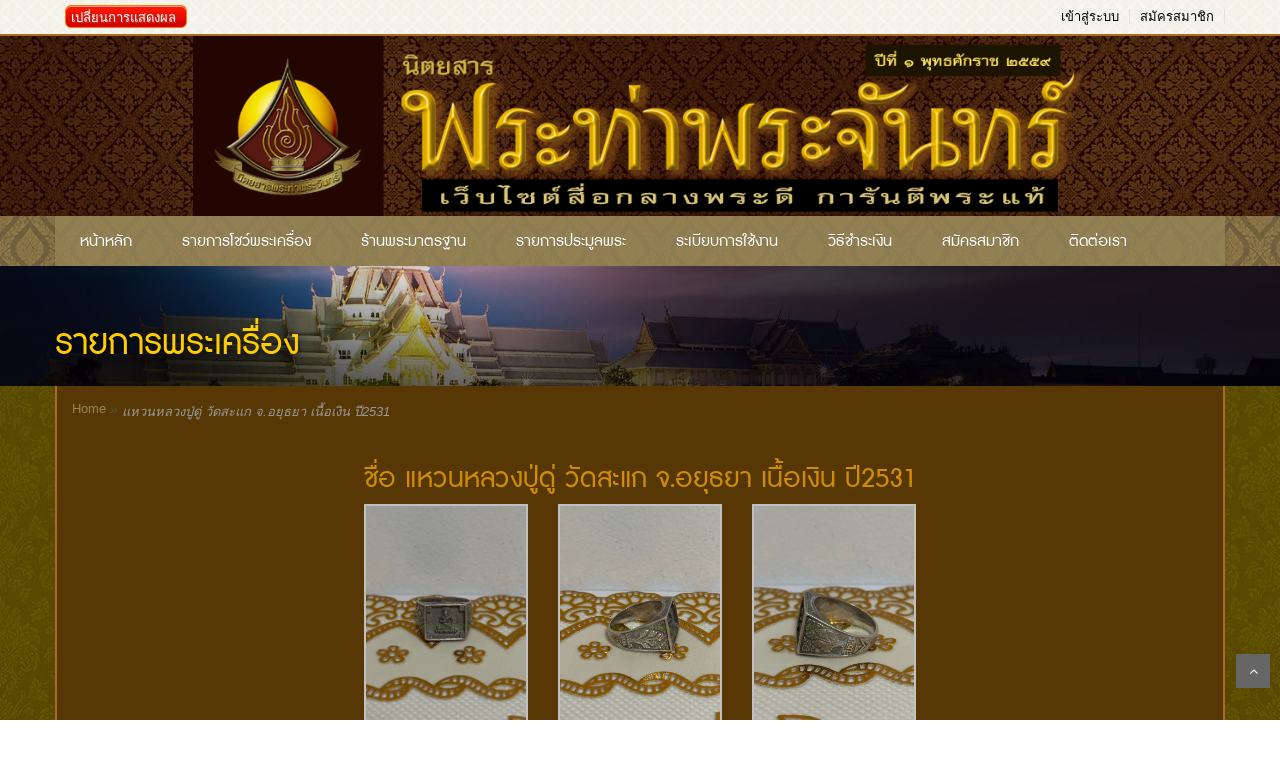

--- FILE ---
content_type: text/html; charset=UTF-8
request_url: https://prathaprachan-mag.com/post/385862
body_size: 5957
content:
<!DOCTYPE html>
<html>
<head>
    <meta charset="UTF-8">
    <meta name="description" content="รับประกันพระแท้ตามมาตรฐานสากลหรือตามความพอใจของลูกค้า มีใบรับประกันพระแท้ทุกองค์&amp;nbsp;ปลอม &amp;nbsp;เก๊ &amp;nbsp;ผิดวัด &amp;nbsp;ผิดรุ่นยินดีคืนเงินเต็มทันที*รูปถ่ายด้วยกล้องโทรศัพท์อาจมีภาพไม่คมชัด สะท้อน สีเพี้ยน หรือเห็นรายละเอียดไม่ครบถ้วน*สนใจ/สอบถามเพิ่มเติม โทร 0870970555(Eng) All products in our store have certificates to guarantee authenticness. Moreover, if you can prove or find that our products are not authentic, we gladly insist on a full refund.For more information: Please call 0870970555&amp;nbsp;/ or add line: 0870970555" />
<meta itemprop="name" content="แหวนหลวงปู่ดู่ วัดสะแก จ.อยุธยา เนื้อเงิน ปี2531" />
<meta itemprop="description" content="รับประกันพระแท้ตามมาตรฐานสากลหรือตามความพอใจของลูกค้า มีใบรับประกันพระแท้ทุกองค์&amp;nbsp;ปลอม &amp;nbsp;เก๊ &amp;nbsp;ผิดวัด &amp;nbsp;ผิดรุ่นยินดีคืนเงินเต็มทันที*รูปถ่ายด้วยกล้องโทรศัพท์อาจมีภาพไม่คมชัด สะท้อน สีเพี้ยน หรือเห็นรายละเอียดไม่ครบถ้วน*สนใจ/สอบถามเพิ่มเติม โทร 0870970555(Eng) All products in our store have certificates to guarantee authenticness. Moreover, if you can prove or find that our products are not authentic, we gladly insist on a full refund.For more information: Please call 0870970555&amp;nbsp;/ or add line: 0870970555" />
<meta itemprop="image" content="https://prathaprachan-mag.com/themes/uploads/images/larg/1693848740_2772e2d121aba2894f54ceb0e436cfa4.jpg" />
<meta name="twitter:site" content="แหวนหลวงปู่ดู่ วัดสะแก จ.อยุธยา เนื้อเงิน ปี2531" />
<meta name="twitter:title" content="แหวนหลวงปู่ดู่ วัดสะแก จ.อยุธยา เนื้อเงิน ปี2531" />
<meta name="twitter:card" content="https://prathaprachan-mag.com/themes/uploads/images/larg/1693848740_2772e2d121aba2894f54ceb0e436cfa4.jpg" />
<meta name="twitter:description" content="รับประกันพระแท้ตามมาตรฐานสากลหรือตามความพอใจของลูกค้า มีใบรับประกันพระแท้ทุกองค์&amp;nbsp;ปลอม &amp;nbsp;เก๊ &amp;nbsp;ผิดวัด &amp;nbsp;ผิดรุ่นยินดีคืนเงินเต็มทันที*รูปถ่ายด้วยกล้องโทรศัพท์อาจมีภาพไม่คมชัด สะท้อน สีเพี้ยน หรือเห็นรายละเอียดไม่ครบถ้วน*สนใจ/สอบถามเพิ่มเติม โทร 0870970555(Eng) All products in our store have certificates to guarantee authenticness. Moreover, if you can prove or find that our products are not authentic, we gladly insist on a full refund.For more information: Please call 0870970555&amp;nbsp;/ or add line: 0870970555" />
<meta name="twitter:image:src" content="https://prathaprachan-mag.com/themes/uploads/images/larg/1693848740_2772e2d121aba2894f54ceb0e436cfa4.jpg" />
<meta property="og:title" content="แหวนหลวงปู่ดู่ วัดสะแก จ.อยุธยา เนื้อเงิน ปี2531" />
<meta property="og:type" content="article" />
<meta property="og:url" content="https://prathaprachan-mag.com/post/385862" />
<meta property="og:image" content="https://prathaprachan-mag.com/themes/uploads/images/larg/1693848740_2772e2d121aba2894f54ceb0e436cfa4.jpg" />
<meta property="og:description" content="รับประกันพระแท้ตามมาตรฐานสากลหรือตามความพอใจของลูกค้า มีใบรับประกันพระแท้ทุกองค์&amp;nbsp;ปลอม &amp;nbsp;เก๊ &amp;nbsp;ผิดวัด &amp;nbsp;ผิดรุ่นยินดีคืนเงินเต็มทันที*รูปถ่ายด้วยกล้องโทรศัพท์อาจมีภาพไม่คมชัด สะท้อน สีเพี้ยน หรือเห็นรายละเอียดไม่ครบถ้วน*สนใจ/สอบถามเพิ่มเติม โทร 0870970555(Eng) All products in our store have certificates to guarantee authenticness. Moreover, if you can prove or find that our products are not authentic, we gladly insist on a full refund.For more information: Please call 0870970555&amp;nbsp;/ or add line: 0870970555" />
<meta property="og:site_name" content="แหวนหลวงปู่ดู่ วัดสะแก จ.อยุธยา เนื้อเงิน ปี2531" />
<meta property="article:published_time" content="2023-09-05ICT00:00:00+07:00" />
<meta property="article:modified_time" content="2023-09-05ICT00:00:00+07:00" />
<meta property="article:section" content="article" />
<meta property="article:tag" content="article" />
<meta name="viewport" content="width=1170" />
<link rel="stylesheet" type="text/css" href="/themes/ThemeFrontEnd/lib/bootstrap/css/bootstrap.min.css" />
<link rel="stylesheet" type="text/css" href="/themes/ThemeFrontEnd/lib/font-awesome/css/font-awesome.min.css" />
<link rel="stylesheet" type="text/css" href="/themes/ThemeFrontEnd/lib/select2/css/select2.min.css" />
<link rel="stylesheet" type="text/css" href="/themes/ThemeFrontEnd/lib/jquery.bxslider/jquery.bxslider.css" />
<link rel="stylesheet" type="text/css" href="/themes/ThemeFrontEnd/lib/owl.carousel/owl.carousel.css" />
<link rel="stylesheet" type="text/css" href="/themes/ThemeFrontEnd/lib/jquery-ui/jquery-ui.css" />
<link rel="stylesheet" type="text/css" href="/themes/ThemeFrontEnd/lib/bootstrap-datepicker/css/datepicker.css" />
<link rel="stylesheet" type="text/css" href="/themes/ThemeFrontEnd/lib/jasny-bootstrap/css/jasny-bootstrap.min.css" />
<link rel="stylesheet" type="text/css" href="/themes/ThemeFrontEnd/icon/flaticon.css" />
<link rel="stylesheet" type="text/css" href="/themes/ThemeFrontEnd/css/animate.css" />
<link rel="stylesheet" type="text/css" href="/themes/ThemeFrontEnd/css/reset.css" />
<link rel="stylesheet" type="text/css" href="/themes/ThemeFrontEnd/css/style.css" />
<link rel="stylesheet" type="text/css" href="/themes/ThemeFrontEnd/css/option2.css" />
<link rel="stylesheet" type="text/css" href="/themes/ThemeFrontEnd/css/theme.css" />
<link rel="stylesheet" type="text/css" href="/themes/ThemeFrontEnd/lib/bootstrap-wysihtml5/bootstrap3-wysihtml5.color.css" />
<link rel="stylesheet" type="text/css" href="/themes/ThemeFrontEnd/lib/datatable/css/jquery.dataTables.min.css" />
<link rel="stylesheet" type="text/css" href="/highslide/highslide.css" />
<link rel="stylesheet" type="text/css" href="/themes/ThemeFrontEnd/lib/iCheck/skins/all.css" />
<link rel="stylesheet" type="text/css" href="/themes/ThemeFrontEnd/lib/fancyBox/jquery.fancybox.css" />
<link rel="stylesheet" type="text/css" href="/themes/ThemeFrontEnd/lib/bootstrap-treenav/css/bootstrap-treenav.css" />
<link rel="stylesheet" type="text/css" href="/themes/ThemeFrontEnd/lib/bootstrap-timepicker/css/bootstrap-timepicker.css" />
<link rel="stylesheet" type="text/css" href="/themes/ThemeFrontEnd/css/no-responsive.css" />
<script type="6f247959ebf545390f23577c-text/javascript" src="/assets/72cdbbca/jquery.min.js"></script>
<script type="6f247959ebf545390f23577c-text/javascript" src="/assets/72cdbbca/jquery.yiiactiveform.js"></script>
<script type="6f247959ebf545390f23577c-text/javascript" src="/themes/ThemeFrontEnd/lib/iCheck/icheck.js"></script>
<title>นิตยสารพระท่าพระจันทร์ - View Post</title>
    <link rel="shortcut icon" href="/images/website/logo3.png">
          
    <script type="6f247959ebf545390f23577c-text/javascript">
        var getHostName = 'https://prathaprachan-mag.com';
    </script>
    <style>body{	background-attachment: fixed;	background-image: url(/themes/uploads/theme/1453468654_c1e9c86aaefa3acf1c23e6299160ea29.jpg);}.option2 #header, .footer-content {	background-image: url(/themes/uploads/theme/1453468834_df01f142005123742ee061e782d98836.jpg);}.content-bg{	background-color: rgba(87,56,4,1); 	border-top: 2px solid rgba(170,108,32,1); border-right: 2px solid rgba(170,108,32,1); border-left: 2px solid rgba(170,108,32,1);}.header .top-header{border-bottom: 2px solid rgba(170,108,32,1);}.option2 #left_column .block .title_block,.option2 .page-heading span.page-heading-title,.box-more-menu li a, .option2 .table-bordered thead th a, .option2 .table-bordered thead th,.name-store, .countdown, .box-top-header, ul li a.tree-menumain, .option2 .view-post{	color: rgba(207,140,10,1);}#footer-menu-box .text-center, .set-color3, .option2 .table-bordered>tbody>tr>td, label.required, table tbody td .text-link-table,.ui-static-web li, .box-detail-pra, .table>tbody>tr>td[valign="middle"], label.control-label, label, .set-font-color, .layer_menu_more li a, .footer-content,.table-striped>tbody>tr>td, #user-account .form-group label.control-label, .set-message-form .form-group label.control-label, .table td, .service-wapper .text-size, a{	color: rgba(255,255,255,1);}</style></head>
<body class="option2">
    <div id="preloading-process" class="modal fade" role="dialog">
        <div class="modal-dialog">
            <div class="modal-content" align="center" style="padding: 50px 0px;">  
                <img src="/images/loading.gif">
                <h2 class="text-danger" style="margin-top: 30px;">กรุณารอสักครู่ ระบบกำลังอัพโหลดข้อมูล</h2>
                <p style="color: #CCC; margin-top: 20px;">อาจจะต้องใช้เวลาในการอัพโหลด ขึ้นอยู่กับความเร็วของสัญญารอินเตอร์เน็ต</p>
            </div>
        </div>
    </div>
    
    
    


<!-- HEADER -->
<div id="header" class="header">

    <div class="top-header">
        <div class="container">
            <div class="user-info pull-left support-link a"> 
                <a class="text-danger button-link btn-warning" style="margin-top: 5px;" href="/web/display?url=https%253A%252F%252Fprathaprachan-mag.com%252Fpost%252F385862">เปลี่ยนการแสดงผล</a>            </div>
            <div class="user-info pull-right"> 

                <div class="support-link">
                    <a href="/web/login">เข้าสู่ระบบ</a><a href="/web/register">สมัครสมาชิก</a>                </div>                
            </div>
        </div>
    </div>
    <!--/.top-header -->


    <!-- MAIN HEADER -->
    <div class="container main-header">
        <div class="row">
            <div class="col-xs-12 col-sm-12 logo" align="center">
                <a href="/">
                    <img class="set-logo-website" alt="นิตยสารพระท่าพระจันทร์" src="/themes/uploads/theme/1453469224_1bb87d41d15fe27b500a4bfcde01bb0e-logo-website.png" />
                </a>
            </div>
        </div>        
    </div>

    <!-- END MANIN HEADER -->
    <div id="nav-top-menu" class="nav-top-menu">
        <div class="container">
            <div class="row">                
                <div id="main-menu" class="col-sm-12 main-menu">
                    <nav class="navbar navbar-default">
                        <div class="container-fluid">
                            <div class="navbar-header">
                                <button type="button" class="navbar-toggle collapsed" data-toggle="collapse" data-target="#navbar" aria-expanded="false" aria-controls="navbar">
                                    <i class="fa fa-bars"></i>
                                </button>
                                <a class="navbar-brand" href="#">เลือกเมนู</a>
                            </div>
                            <div id="navbar" class="navbar-collapse collapse">
                                <ul class="nav navbar-nav" id="yw0">
<li><a target="_blank" href="/">หน้าหลัก</a></li>
<li><a target="_blank" href="/web/show">รายการโชว์พระเครื่อง</a></li>
<li><a target="_blank" href="/shop/index">ร้านพระมาตรฐาน</a></li>
<li><a target="_blank" href="/auction/index">รายการประมูลพระ</a></li>
<li><a target="_blank" href="/web/rules">ระเบียบการใช้งาน</a></li>
<li><a target="_blank" href="/web/confirm">วิธีชำระเงิน</a></li>
<li><a target="_blank" href="/web/register">สมัครสมาชิก</a></li>
<li><a target="_blank" href="/web/contact">ติดต่อเรา</a></li>
</ul>                                
                            </div><!--/.nav-collapse -->
                        </div>
                    </nav>
                </div>
            </div>
            <!-- userinfo on top-->
            <div id="form-search-opntop">
            </div>
        </div>
    </div>
</div>    <div class="container-fluid set-no-banner">
        <div class="container">
            <h2 class="text-sm-center">รายการพระเครื่อง</h2>
        </div>
    </div>
        
        <div class="container content-bg none-top-border ">
            <div class="row">
                <div class="col-sm-12" style="padding-left: 30px">
                                            <div class="breadcrumb">
<a href="/">Home</a> &raquo; <span>แหวนหลวงปู่ดู่ วัดสะแก จ.อยุธยา เนื้อเงิน ปี2531</span></div><!-- breadcrumbs -->
                                    </div>
            </div>
            
            <div class="body-content">
                <div class="row">
                    
                                     
                
                                            <div class="col-xs-12 col-sm-12" id="center_column">
                            

<div class="row">
	<div class="col-xs-12" align="center">
        <span class="page-heading-title view-post">ชื่อ แหวนหลวงปู่ดู่ วัดสะแก จ.อยุธยา เนื้อเงิน ปี2531</span><br>
    </div>


    <div class="col-sm-12 box-detail-img img-view-detail">
    	<div class="row" style="margin-bottom: 20px;">
			<div class="col-sm-2 img-box col-sm-offset-3" align="center"><a class="highslide" onclick="if (!window.__cfRLUnblockHandlers) return false; return hs.expand(this, { maxWidth:1024})" href="/themes/uploads/images/larg/1693848740_2772e2d121aba2894f54ceb0e436cfa4.jpg" data-cf-modified-6f247959ebf545390f23577c-=""><img class="img-responsive" src="/themes/uploads/images/larg/1693848740_2772e2d121aba2894f54ceb0e436cfa4.jpg"/></a></div><div class="col-sm-2 img-box" align="center"><a class="highslide" onclick="if (!window.__cfRLUnblockHandlers) return false; return hs.expand(this, { maxWidth:1024})" href="/themes/uploads/images/gallery/1693848741_Gall_a236fa3f7f2e0891cd36dd11a8cdf6a5.jpg" data-cf-modified-6f247959ebf545390f23577c-=""><img class="img-responsive" src="/themes/uploads/images/gallery/1693848741_Gall_a236fa3f7f2e0891cd36dd11a8cdf6a5.jpg"/></a></div><div class="col-sm-2 img-box" align="center"><a class="highslide" onclick="if (!window.__cfRLUnblockHandlers) return false; return hs.expand(this, { maxWidth:1024})" href="/themes/uploads/images/gallery/1693848742_Gall_579ea1151f20d8378168d512bbe3853c.jpg" data-cf-modified-6f247959ebf545390f23577c-=""><img class="img-responsive" src="/themes/uploads/images/gallery/1693848742_Gall_579ea1151f20d8378168d512bbe3853c.jpg"/></a></div></div><div class="row"><div class="col-sm-2 img-box col-sm-offset-5" align="center"><a class="highslide" onclick="if (!window.__cfRLUnblockHandlers) return false; return hs.expand(this, { maxWidth:1024})" href="/themes/uploads/images/gallery/1693848742_Gall_af883508f2315ad32b0599b3c526c58f.png" data-cf-modified-6f247959ebf545390f23577c-=""><img class="img-responsive" src="/themes/uploads/images/gallery/1693848742_Gall_af883508f2315ad32b0599b3c526c58f.png"/></a></div>			
    	</div>
    </div>

	<div class="col-sm-12" align="center">
		<article class="row">
			<div class="col-sm-6 col-sm-offset-3 box-detail-pra">
				<table width="100%">
		            <tbody>
		            	<tr>
		                    <td width="120" align="right"><b>ชื่อพระ</b></td>
		                    <td>แหวนหลวงปู่ดู่ วัดสะแก จ.อยุธยา เนื้อเงิน ปี2531</td>
		                </tr>
		                <tr>
		                    <td align="right"><b>รายละเอียดพระ</b></td>
		                    <td><b>รับประกันพระแท้ตามมาตรฐานสากล</b>หรือตามความพอใจของลูกค้า มีใบรับประกันพระแท้ทุกองค์&nbsp;<u>ปลอม &nbsp;เก๊ &nbsp;ผิดวัด &nbsp;ผิดรุ่นยินดีคืนเงินเต็มทันที<br></u>*รูปถ่ายด้วยกล้องโทรศัพท์อาจมีภาพไม่คมชัด สะท้อน สีเพี้ยน หรือเห็นรายละเอียดไม่ครบถ้วน*<br><br>สนใจ/สอบถามเพิ่มเติม โทร 0870970555<br><br>(Eng) All products in our store have certificates to guarantee authenticness. Moreover, if you can prove or find that our products are not authentic, we gladly insist on a full refund.<br>For more information: Please call 0870970555&nbsp;/ or add line: 0870970555</td>
		                </tr>
		                <tr>
		                    <td align="right"><b>หมวดหมู่</b></td>
		                    <td>เครื่องราง</td>
		                </tr>
		                <tr>
		                    <td align="right"><b>ร้านพระ</b></td>
		                    <td><a target="_blank" href="/shop/index/972"><h2 class="text-warning font-larg"><b>พ. บ้านแพน</b></h2></a></td>
		                </tr>
		                		                <tr>
		                    <td align="right"><b>เบอร์โทรศัพท์</b></td>
		                    <td>0870970555</td>
		                </tr> 
		            			                <tr>
		                    <td align="right"><b>เมื่อวันที่</b></td>
		                    <td>2023-09-05</td>
		                </tr>
		                <tr>
		                    <td align="right"><b>ยอดเข้าชม</b></td>
		                    <td>456 ครั้ง</td>
		                </tr> 
		                <tr>
		                    <td align="right"><b>สถานะ</b></td>
		                    <td>
		                    	<strong class="text-warning text-size">โทรถาม</strong>		                    </td>
		                </tr>
		            </tbody>
		        </table>

		        <div class="box-certificate">
		        			        </div>
			</div>
		</article>

				<div style="margin: 10px;">

						<div class="sharethis-inline-share-buttons"></div>
			<!-- <a href="javascript:void(0);" style="margin-right: 5px;" onclick="window.open('','share_fb','width=650,height=306,scrollbars=true,location=no,resizable=no')">
				<img src="/images/facebook_32.png" width="32">
			</a>
			<a href="javascript:void(0);" style="margin-right: 5px;" onclick="window.open('','share_fb','width=550,height=420,scrollbars=true,location=no,resizable=no')">
				<img src="/images/twitter_32.png" width="32">
			</a>
			<span class='st_linkedin_large' displayText='LinkedIn'></span>
			<span class='st_pinterest_large' displayText='Pinterest'></span>
			<span class='st_email_large' displayText='Email'></span> -->

			<script type="6f247959ebf545390f23577c-text/javascript">var switchTo5x=true;</script>
			<!-- <script type="text/javascript" src="http://w.sharethis.com/button/buttons.js"></script> -->
			<script type="6f247959ebf545390f23577c-text/javascript">stLight.options({publisher: "38a2ebec-2334-414d-8484-063af99c2a28", doNotHash: false, doNotCopy: false, hashAddressBar: false});</script>

<script type="6f247959ebf545390f23577c-text/javascript" src="https://platform-api.sharethis.com/js/sharethis.js#property=65368cc326faec001214b140&product=inline-share-buttons&source=platform" async="async"></script>
				                    </div>
		
	</div>
</div> 

<!-- Modal -->
<div class="modal fade" id="myModal" tabindex="-1" role="dialog" aria-labelledby="myModalLabel">
    <div class="modal-dialog">
        <div class="modal-content">
            <div class="modal-header">
                <button type="button" class="close" data-dismiss="modal" aria-label="Close"><span aria-hidden="true">&times;</span></button>
                <h4 class="modal-title">ระงับ [ แหวนหลวงปู่ดู่ วัดสะแก จ.อยุธยา เนื้อเงิน ปี2531 ]</h4>
            </div>

            <form id="block-form" action="/post/385862" method="post">            <div class="modal-body">
                <div id="block-form_es_" class="errorSummary" style="display:none"><p>Please fix the following input errors:</p>
<ul><li>dummy</li></ul></div>                <div class="form-group">
                                        <label class="control-label required" for="BlockFront_block_because">สาเหตุที่บล็อก <span class="required">*</span></label>                             
                    <select class="form-control input-sm" name="BlockFront[block_because]" id="BlockFront_block_because">
<option value="ไม่แท้">ไม่แท้</option>
<option value="ต้องดูองค์จริง">ต้องดูองค์จริง</option>
<option value="ไม่สามารถพิจารณาได้">ไม่สามารถพิจารณาได้</option>
<option value="พระมีการซ่อมแซม">พระมีการซ่อมแซม</option>
<option value="แท้ ผิดสำนัก">แท้ ผิดสำนัก</option>
</select>                    <div class="errorMessage2" id="BlockFront_block_because_em_" style="display:none"></div>                </div>
            </div>
            <div class="modal-footer">
                <button type="submit" class="btn btn-primary">บันทึกการระงับ</button>
                <button type="button" class="btn btn-default" data-dismiss="modal">ยกเลิก</button>
            </div>
            </form>
        </div>
    </div>
</div>                        </div>
                                        
                </div>
            </div>

            <div class="footer-content">
                © สงวนลิขสิทธิ์ตามกฏหมายเกี่ยวกับทุกบทความและความคิดเห็นบนเว็บไซต์นี้
               
                <ul class="list-inline" style="margin-top: 10px;">
                    <li style="margin-bottom: 8px;">
                        <a href="https://play.google.com/store/apps/details?id=com.mag.prathaprachan" target="_blank">
                            <img style="width: 150px" src="/images/pra-playstore.png" alt="">
                        </a>
                    </li>
                    <li>
                        <a href="https://itunes.apple.com/us/app/prathaprachanmag/id1125674137?mt=8" target="_blank">
                            <img style="width: 150px" src="/images/pra-appstore.png" alt="">
                        </a>
                    </li>
                </ul>
               
            </div>
        </div>       

    
    <a href="#" class="scroll_top" title="Scroll to Top" style="display: inline;">Scroll</a>
<script type="6f247959ebf545390f23577c-text/javascript" src="/themes/ThemeFrontEnd/lib/datatable/js/jquery.dataTables.min.js"></script>
<script type="6f247959ebf545390f23577c-text/javascript" src="/highslide/highslide-full.js"></script>
<script type="6f247959ebf545390f23577c-text/javascript" src="/themes/ThemeFrontEnd/validate/jquery.validate.js"></script>
<script type="6f247959ebf545390f23577c-text/javascript" src="/themes/ThemeFrontEnd/validate/additional-methods.js"></script>
<script type="6f247959ebf545390f23577c-text/javascript" src="/themes/ThemeFrontEnd/lib/fancyBox/jquery.fancybox.js"></script>
<script type="6f247959ebf545390f23577c-text/javascript" src="/themes/ThemeFrontEnd/lib/bootstrap-treenav/js/bootstrap-treenav.js"></script>
<script type="6f247959ebf545390f23577c-text/javascript" src="/themes/ThemeFrontEnd/lib/bootstrap/js/bootstrap.min.js"></script>
<script type="6f247959ebf545390f23577c-text/javascript" src="/themes/ThemeFrontEnd/lib/jasny-bootstrap/js/jasny-bootstrap.min.js"></script>
<script type="6f247959ebf545390f23577c-text/javascript" src="/themes/ThemeFrontEnd/lib/select2/js/select2.min.js"></script>
<script type="6f247959ebf545390f23577c-text/javascript" src="/themes/ThemeFrontEnd/lib/jquery.bxslider/jquery.bxslider.min.js"></script>
<script type="6f247959ebf545390f23577c-text/javascript" src="/themes/ThemeFrontEnd/lib/owl.carousel/owl.carousel.min.js"></script>
<script type="6f247959ebf545390f23577c-text/javascript" src="/themes/ThemeFrontEnd/lib/jquery.elevatezoom.js"></script>
<script type="6f247959ebf545390f23577c-text/javascript" src="/themes/ThemeFrontEnd/lib/bootstrap-timepicker/js/bootstrap-timepicker.js"></script>
<script type="6f247959ebf545390f23577c-text/javascript" src="/themes/ThemeFrontEnd/lib/jquery.countdown/jquery.countdown.js"></script>
<script type="6f247959ebf545390f23577c-text/javascript" src="/themes/ThemeFrontEnd/lib/bootstrap-datepicker/js/bootstrap-datepicker.js"></script>
<script type="6f247959ebf545390f23577c-text/javascript" src="/themes/ThemeFrontEnd/js/jquery.actual.min.js"></script>
<script type="6f247959ebf545390f23577c-text/javascript" src="/themes/ThemeFrontEnd/js/theme-script.js"></script>
<script type="6f247959ebf545390f23577c-text/javascript" src="/themes/ThemeFrontEnd/js/jquery.highlight-5.js"></script>
<script type="6f247959ebf545390f23577c-text/javascript">
/*<![CDATA[*/

	$(document).ready(function() {
		$('.fancybox').fancybox();
	});


							$(function(){
								$('.view-card-certificate').fancybox();
							});
						

                $(function() {
                    $('input[type="checkbox"]').iCheck({
                        checkboxClass: 'icheckbox_square-blue',
                        radioClass: 'iradio_square-blue',
                        increaseArea: '20%'
                    });

                    $('input[type="radio"]').iCheck({
                        radioClass: 'iradio_square-blue',
                        increaseArea: '20%'
                    });
                });
            

                $(function() {
                    $('.rowlink tbody').rowlink();
                });
            

            $('.view-card-certificate').fancybox();
                      
            function getPreloading()
            {
                $('#preloading-process').modal({backdrop: 'static', keyboard: false});  
            }
        
jQuery(function($) {
jQuery('#block-form').yiiactiveform({'validateOnSubmit':true,'attributes':[{'id':'BlockFront_block_because','inputID':'BlockFront_block_because','errorID':'BlockFront_block_because_em_','model':'BlockFront','name':'block_because','enableAjaxValidation':true,'summary':true},{'summary':true},{'summary':true},{'summary':true},{'summary':true},{'summary':true}],'summaryID':'block-form_es_','errorCss':'error'});
});
/*]]>*/
</script>
<script src="/cdn-cgi/scripts/7d0fa10a/cloudflare-static/rocket-loader.min.js" data-cf-settings="6f247959ebf545390f23577c-|49" defer></script></body>
</html>

--- FILE ---
content_type: text/css
request_url: https://prathaprachan-mag.com/themes/ThemeFrontEnd/icon/flaticon.css
body_size: 566
content:
@font-face {
	font-family: "Flaticon";
	src: url("flaticon.eot");
	src: url("flaticon.eot#iefix") format("embedded-opentype"),
	url("flaticon.woff") format("woff"),
	url("flaticon.ttf") format("truetype"),
	url("flaticon.svg") format("svg");
	font-weight: normal;
	font-style: normal;
}
[class^="flaticon-"]:before, [class*=" flaticon-"]:before,
[class^="flaticon-"]:after, [class*=" flaticon-"]:after {   
	font-family: Flaticon;
        font-size: 20px;
font-style: normal;
margin-left: 20px;
}.flaticon-2440:before {
	content: "\e000";
}
.flaticon-2441:before {
	content: "\e001";
}
.flaticon-2442:before {
	content: "\e002";
}
.flaticon-air6:before {
	content: "\e003";
}
.flaticon-airplane66:before {
	content: "\e004";
}
.flaticon-airplane67:before {
	content: "\e005";
}
.flaticon-airplane68:before {
	content: "\e006";
}
.flaticon-barscode:before {
	content: "\e007";
}
.flaticon-black330:before {
	content: "\e008";
}
.flaticon-black331:before {
	content: "\e009";
}
.flaticon-boat17:before {
	content: "\e00a";
}
.flaticon-box49:before {
	content: "\e00b";
}
.flaticon-boxes1:before {
	content: "\e00c";
}
.flaticon-boxes2:before {
	content: "\e00d";
}
.flaticon-call36:before {
	content: "\e00e";
}
.flaticon-call37:before {
	content: "\e00f";
}
.flaticon-chronometer10:before {
	content: "\e010";
}
.flaticon-clipboard52:before {
	content: "\e011";
}
.flaticon-commercial15:before {
	content: "\e012";
}
.flaticon-container5:before {
	content: "\e013";
}
.flaticon-container6:before {
	content: "\e014";
}
.flaticon-containers:before {
	content: "\e015";
}
.flaticon-crane6:before {
	content: "\e016";
}
.flaticon-crane7:before {
	content: "\e017";
}
.flaticon-delivered:before {
	content: "\e018";
}
.flaticon-delivery16:before {
	content: "\e019";
}
.flaticon-delivery17:before {
	content: "\e01a";
}
.flaticon-delivery18:before {
	content: "\e01b";
}
.flaticon-delivery19:before {
	content: "\e01c";
}
.flaticon-delivery20:before {
	content: "\e01d";
}
.flaticon-delivery21:before {
	content: "\e01e";
}
.flaticon-delivery22:before {
	content: "\e01f";
}
.flaticon-delivery23:before {
	content: "\e020";
}
.flaticon-delivery24:before {
	content: "\e021";
}
.flaticon-delivery25:before {
	content: "\e022";
}
.flaticon-delivery26:before {
	content: "\e023";
}
.flaticon-delivery27:before {
	content: "\e024";
}
.flaticon-delivery28:before {
	content: "\e025";
}
.flaticon-delivery29:before {
	content: "\e026";
}
.flaticon-delivery30:before {
	content: "\e027";
}
.flaticon-delivery31:before {
	content: "\e028";
}
.flaticon-delivery32:before {
	content: "\e029";
}
.flaticon-delivery33:before {
	content: "\e02a";
}
.flaticon-delivery34:before {
	content: "\e02b";
}
.flaticon-delivery35:before {
	content: "\e02c";
}
.flaticon-delivery36:before {
	content: "\e02d";
}
.flaticon-delivery37:before {
	content: "\e02e";
}
.flaticon-delivery38:before {
	content: "\e02f";
}
.flaticon-delivery39:before {
	content: "\e030";
}
.flaticon-fragile:before {
	content: "\e031";
}
.flaticon-free6:before {
	content: "\e032";
}
.flaticon-frontal19:before {
	content: "\e033";
}
.flaticon-identification4:before {
	content: "\e034";
}
.flaticon-international11:before {
	content: "\e035";
}
.flaticon-international12:before {
	content: "\e036";
}
.flaticon-international13:before {
	content: "\e037";
}
.flaticon-international14:before {
	content: "\e038";
}
.flaticon-international15:before {
	content: "\e039";
}
.flaticon-localization2:before {
	content: "\e03a";
}
.flaticon-locked14:before {
	content: "\e03b";
}
.flaticon-logistics1:before {
	content: "\e03c";
}
.flaticon-logistics2:before {
	content: "\e03d";
}
.flaticon-logistics3:before {
	content: "\e03e";
}
.flaticon-logistics4:before {
	content: "\e03f";
}
.flaticon-logistics5:before {
	content: "\e040";
}
.flaticon-logistics:before {
	content: "\e041";
}
.flaticon-man236:before {
	content: "\e042";
}
.flaticon-ocean3:before {
	content: "\e043";
}
.flaticon-package10:before {
	content: "\e044";
}
.flaticon-package11:before {
	content: "\e045";
}
.flaticon-package12:before {
	content: "\e046";
}
.flaticon-package13:before {
	content: "\e047";
}
.flaticon-package7:before {
	content: "\e048";
}
.flaticon-package8:before {
	content: "\e049";
}
.flaticon-package9:before {
	content: "\e04a";
}
.flaticon-packages1:before {
	content: "\e04b";
}
.flaticon-packages2:before {
	content: "\e04c";
}
.flaticon-person279:before {
	content: "\e04d";
}
.flaticon-phone322:before {
	content: "\e04e";
}
.flaticon-phone323:before {
	content: "\e04f";
}
.flaticon-placeholder8:before {
	content: "\e050";
}
.flaticon-protection3:before {
	content: "\e051";
}
.flaticon-sea8:before {
	content: "\e052";
}
.flaticon-sea9:before {
	content: "\e053";
}
.flaticon-search51:before {
	content: "\e054";
}
.flaticon-storage17:before {
	content: "\e055";
}
.flaticon-talking2:before {
	content: "\e056";
}
.flaticon-telephone90:before {
	content: "\e057";
}
.flaticon-telephone91:before {
	content: "\e058";
}
.flaticon-three110:before {
	content: "\e059";
}
.flaticon-train20:before {
	content: "\e05a";
}
.flaticon-triangular42:before {
	content: "\e05b";
}
.flaticon-up72:before {
	content: "\e05c";
}
.flaticon-verification5:before {
	content: "\e05d";
}
.flaticon-view10:before {
	content: "\e05e";
}
.flaticon-weight10:before {
	content: "\e05f";
}
.flaticon-weight11:before {
	content: "\e060";
}
.flaticon-woman93:before {
	content: "\e061";
}
.flaticon-wood5:before {
	content: "\e062";
}
.flaticon-world77:before {
	content: "\e063";
}


--- FILE ---
content_type: text/css
request_url: https://prathaprachan-mag.com/themes/ThemeFrontEnd/css/style.css
body_size: 15744
content:
body{font-family:'Arial', sans-serif;font-size:14px;overflow-x:hidden;-webkit-font-smoothing:antialiased;}
body.is-ontop{margin-top:53px;}
h1{font-size:44px;}
h2{font-size:20px;}
h3{font-size:18px;}
a{color:#666;}
a:hover{color:#ff3366;text-decoration:none;transition:all 0.25s;}
a:focus{text-decoration:none;}
.fa{line-height:inherit;}
.bold{font-weight:bold;}
.alignleft{float:left;}
.alignright{float:right;}
.btn-fb-login{width:65px;height:22px;background:url('../images/fb.jpg') no-repeat;display:inline-block;margin-top:5px;font-size:0;border:none!important;}
.button{padding:10px 20px;border:1px solid #eaeaea;background:#666;color:#fff;}
.button-sm{padding:5px 10px;}
.button:hover{background:#ff3366;border:1px solid #ff3366;}
.input{border-radius:0px;border:1px solid #eaeaea;-webkit-box-shadow:inherit;box-shadow:inherit;}
.button .fa{line-height:inherit;}
.text-center{text-align:center;}
.text-left{text-align:left;}
.text-right{text-align:right;}
img.alignleft{margin:0 20px 15px 0;}
img.alignright{margin:0 0 15px 20px;}
.clearfix:before{content:"";display:table;}
.container{padding-left:0;padding-right:0;}
.loader{position:fixed;left:0px;top:0px;width:100%;height:100%;z-index:9999;background:#fff url('../images/Preloader_4.gif') 50% 50% no-repeat;}
.banner-opacity{position:relative;}
.banner-opacity a:before{display:block;position:absolute;-webkit-transition:all 0.1s ease-in 0.1s;transition:all 0.1s ease-in 0.1s;background:rgba(0,0,0,0.1);opacity:0;filter:alpha(opacity=0);left:0px;top:0px;content:"";height:0%;width:100%;left:0%;top:50%;}
.banner-opacity a:hover:before{opacity:1;filter:alpha(opacity=1);-webkit-transition:all 0.2s ease-in 0.1s;transition:all 0.2s ease-in 0.1s;height:100%;left:0%;top:0%;}
.tab-container{position:relative;}
.tab-container .tab-panel{position:absolute;top:0;left:0;width:100%;opacity:0;visibility:hidden;}
.tab-container .active{opacity:1;visibility:inherit;position:inherit;-vendor-animation-duration:0.3s;-vendor-animation-delay:1s;-vendor-animation-iteration-count:infinite;}
.hover-zoom{-webkit-transition:0.7s all ease-in-out;transition:0.7s all ease-in-out;-webkit-backface-visibility:hidden;-webkit-perspective:1000;overflow:hidden;}
.hover-zoom:hover img{-webkit-transform:scale(1.1);-ms-transform:scale(1.1);transform:scale(1.1);opacity:0.7;}
.banner-boder-zoom{position:relative;overflow:hidden;}
.banner-boder-zoom a:before{position:absolute;top:0;left:0;right:0;bottom:0;content:"";display:block;z-index:10;background-color:rgba(0, 0, 0, 0.2);background:rgba(0, 0, 0, 0.2);color:rgba(0, 0, 0, 0.2);opacity:0;-webkit-transition:all 1s ease;-moz-transition:all 1s ease;-ms-transition:all 1s ease;-o-transition:all 1s ease;transition:all 1s ease;}
.banner-boder-zoom a:after{position:absolute;top:10px;left:10px;right:10px;bottom:10px;content:"";display:block;z-index:10;border:1px solid #fff;opacity:0;}
.banner-boder-zoom a img{-webkit-transition:all 1s ease;-moz-transition:all 1s ease;-ms-transition:all 1s ease;-o-transition:all 1s ease;transition:all 1s ease;}
.banner-boder-zoom:hover a img{-webkit-transform:scale(1.1);-moz-transform:scale(1.1);-ms-transform:scale(1.1);-o-transform:scale(1.1);transform:scale(1.1);}
.banner-boder-zoom:hover a:before{opacity:1;}
.banner-boder-zoom:hover a:after{opacity:0;}
.banner-boder-zoom2{position:relative;overflow:hidden;}
.banner-boder-zoom2 a:before{position:absolute;top:0;left:0;right:0;bottom:0;content:"";display:block;z-index:10;background-color:rgba(0, 0, 0, 0);background:rgba(0, 0, 0, 0);color:rgba(0, 0, 0, 0);opacity:0;-webkit-transition:all 1s ease;-moz-transition:all 1s ease;-ms-transition:all 1s ease;-o-transition:all 1s ease;transition:all 1s ease;}
.banner-boder-zoom2 a:after{position:absolute;top:10px;left:10px;right:10px;bottom:10px;content:"";display:block;z-index:10;border:1px solid #fff;opacity:0;}
.banner-boder-zoom2 a img{-webkit-transition:all 1s ease;-moz-transition:all 1s ease;-ms-transition:all 1s ease;-o-transition:all 1s ease;transition:all 1s ease;}
.banner-boder-zoom2:hover a img{-webkit-transform:scale(1.1);-moz-transform:scale(1.1);-ms-transform:scale(1.1);-o-transform:scale(1.1);transform:scale(1.1);}
.banner-boder-zoom2:hover a:before{opacity:1;}
.banner-boder-zoom2:hover a:after{opacity:0;}
.icon-up,
.icon-down{width:100%;height:17px;display:block;}
.icon-up{background:url("../images/up.png") no-repeat center center;}
.icon-down{background:url("../images/down.png") no-repeat center center;}
.image-hover2 a{position:relative;display:table;width:100%;}
.image-hover2 a:after{overflow:hidden;position:absolute;top:0;content:"";z-index:100;width:100%;height:100%;left:0;right:0;bottom:0;opacity:0;pointer-events:none;-webkit-transition:all 0.3s ease 0s;-o-transition:all 0.3s ease 0s;transition:all 0.3s ease 0s;background-color:rgba(0, 0, 0, 0.3);-webkit-transform:scale(0);-ms-transform:scale(0);transform:scale(0);z-index:1;}
.image-hover2 a:before{font:normal normal normal 18px/1 FontAwesome;content:"\f002";position:absolute;top:50%;left:50%;z-index:2;color:#fff;ms-transform:translateY(-50%);-webkit-transform:translateY(-50%);transform:translateY(-50%);ms-transform:translateX(-50%);-webkit-transform:translateX(-50%);transform:translateX(-50%);opacity:0;-webkit-transition:opacity 0.3s ease 0s;-o-transition:opacity 0.3s ease 0s;transition:opacity 0.3s ease 0s;}
.image-hover2 a:hover:after{visibility:visible;opacity:0.8;-webkit-transform:scale(1);-ms-transform:scale(1);transform:scale(1);}
.image-hover2 a:hover:before{opacity:1;}
.top-banner{height:150px;background:url('../images/bg-top-banner.jpg') no-repeat top center;position:relative;text-align:center;color:#fff;line-height:20px;}
.bg-overlay{width:100%;height:100%;position:absolute;top:0;left:0;background-color:rgba(0,0,0,0.7);}
.top-banner .container{position:relative;padding-top:35px;}
.top-banner h1{color:#ff3366;font-weight:bold;line-height:auto;}
.top-banner h2{font-weight:bold;}
.top-banner span{font-size:12px;color:#999;}
.top-banner .btn-close{width:24px;height:24px;background:#2d2c2e url("../images/btn-close.png") no-repeat;position:absolute;top:0;right:0;cursor:pointer;}
.nav-ontop{position:fixed;top:0px;left:0px;width:100%;padding-bottom:0px;height:50px;background:#eee;z-index:101;box-shadow:0 1px 1px 0 rgba(50, 50, 50, 0.1);}
.nav-ontop span.notify-right{top:2px;}
.nav-ontop>.container{position:relative;}
.nav-ontop #box-vertical-megamenus{width:80px;padding:0;}
.nav-ontop #box-vertical-megamenus .title{background:#eee;color:#999;padding:0;overflow:hidden;border-left:1px solid #eaeaea;}
.nav-ontop #box-vertical-megamenus .title.active{background:#fff;}
.nav-ontop #box-vertical-megamenus .title .btn-open-mobile{margin-right:15px;}
.nav-ontop #box-vertical-megamenus .title .title-menu{display:none;}
.nav-ontop #box-vertical-megamenus .vertical-menu-content{min-width:270px;position:absolute;display:none;border-top:none;border-bottom:1px solid #eaeaea;border-right:1px solid #eaeaea;padding-bottom:15px;border-left:1px solid #eaeaea;}
.nav-ontop #box-vertical-megamenus .vertical-menu-content .vertical-menu-list{border-left:none;}
.nav-ontop #box-vertical-megamenus .vertical-menu-content .all-category{margin-left:20px;}
#shopping-cart-box-ontop{width:50px;height:50px;position:absolute;top:0;right:0;display:none;}
#shopping-cart-box-ontop .fa{line-height:50px;cursor:pointer;font-size:20px;text-align:center;width:100%;color:#999;}
#shopping-cart-box-ontop .shopping-cart-box-ontop-content{position:absolute;right:0;top:100%;}
#shopping-cart-box-ontop:hover .cart-block{-webkit-transform:translate(0,0);-moz-transform:translate(0,0);-o-transform:translate(0,0);-ms-transform:translate(0,0);transform:translate(0,0);opacity:1;visibility:visible;}
#user-info-opntop{width:50px;height:50px;position:absolute;top:0;right:50px;}
#user-info-opntop a.current-open span{display:none;}
#user-info-opntop a.current-open{height:50px;padding-top:17px;width:50px;float:left;text-align:center;}
#user-info-opntop a.current-open:hover .dropdown-menu{transform:translateY(0px);-webkit-transform:translateY(0px);-o-transform:translateY(0px);-ms-transform:translateY(0px);-khtml-transform:translateY(0px);opacity:1;z-index:2;}
#user-info-opntop a.current-open:before{font:normal normal normal 18px/1 FontAwesome;content:"\f007";color:#999;}
#user-info-opntop .dropdown{height:50px;}
#user-info-opntop .dropdown-menu{border-radius:0;border:none;top:48px;right:0;left:auto;border-top:2px solid #ff3366;transition:all 0.4s ease-out 0s;-webkit-transition:all 0.4s ease-out 0s;-o-transition:all 0.4s ease-out 0s;-ms-transition:all 0.4s ease-out 0s;opacity:0;display:block;transform:translateY(50px);-webkit-transform:translateY(50px);-o-transform:translateY(50px);-ms-transform:translateY(50px);-khtml-transform:translateY(50px);z-index:0;visibility:hidden;}
#user-info-opntop .dropdown.open >.dropdown-menu{transform:translateY(0px);-webkit-transform:translateY(0px);-o-transform:translateY(0px);-ms-transform:translateY(0px);-khtml-transform:translateY(0px);opacity:1;z-index:2;visibility:inherit;}
#form-search-opntop{position:absolute;top:0;right:100px;height:50px;}
#form-search-opntop .form-category{display:none;}
#form-search-opntop form{margin-top:10px;border:1px solid transparent;padding-right:10px;}
#form-search-opntop .btn-search{}
#form-search-opntop .btn-search{}
#form-search-opntop .btn-search:before{font:normal normal normal 18px/1 FontAwesome;content:"\f002";color:#999;height:30px;width:25px;display:block;padding-top:6px;}
#form-search-opntop .input-serach{height:30px;padding:5px 5px 0 15px;}
#form-search-opntop .input-serach input{width:0px;-webkit-transition:width 1s ease-in-out;-moz-transition:width 1s ease-in-out;-o-transition:width 1s ease-in-out;transition:width 1s ease-in-out;}
#form-search-opntop:hover form{border:1px solid #dfdfdf;background:#fff;}
#form-search-opntop:hover .input-serach input{width:220px;}
.top-header{background:#f6f6f6;}
.top-header .nav-top-links,
.top-header .language ,
.top-header .currency,
.top-header .user-info,
.top-header .support-link,
.top-header .top-bar-social{width:auto;display:inline-block;line-height:34px;}
.top-header .top-bar-social .fa{line-height:inherit;}
.top-header .top-bar-social a{border:none;padding:0;color:#999;font-size:14px;}
.top-header .support-link{float:right;}
.top-header img{display:inline-block;vertical-align:middle;margin-top:-3px;margin-right:5px;}
.top-header a{border-right:1px solid #e0e0e0;padding-right:10px;margin-left:10px;}
.top-header a.first-item{margin-left:0;}
.top-header a.current-open:after{content:"\f107";font-family:"FontAwesome";font-size:17px;vertical-align:0;padding-left:15px;font-weight:bold;}
.top-header .dropdown{width:auto;display:inline-block;}
.top-header .dropdown-menu{position:absolute;z-index:1200 !important;border-radius:0;border:none;top:100%;left:0;border-top:2px solid #ff3366;transition:all 0.4s ease-out 0s;-webkit-transition:all 0.4s ease-out 0s;-o-transition:all 0.4s ease-out 0s;-ms-transition:all 0.4s ease-out 0s;opacity:0;display:block;transform:translateY(50px);-webkit-transform:translateY(50px);-o-transform:translateY(50px);-ms-transform:translateY(50px);-khtml-transform:translateY(50px);z-index:0;visibility:hidden;}
.top-header .dropdown.open >.dropdown-menu{transform:translateY(0px);-webkit-transform:translateY(0px);-o-transform:translateY(0px);-ms-transform:translateY(0px);-khtml-transform:translateY(0px);opacity:1;z-index:2;visibility:inherit;}
.top-header .dropdown-menu a{border:none;margin:0;padding:0;padding:5px 10px;}
.main-header{padding:20px 0 30px 0;}
.main-header .header-search-box{margin-top:17px;padding-left:80px;padding-right:45px;}
.main-header .header-search-box .form-inline{height:41px;border:1px solid #eaeaea;position:relative;}
.main-header .header-search-box .form-inline .form-category{background:#f6f6f6;height:39px;}
.main-header .header-search-box .form-inline .select2{border-right:1px solid #eaeaea;min-width:152px;height:40px;}
.main-header .header-search-box .form-inline .select2 .select2-selection{border:none;background:transparent;margin-top:-1px;}
.select2-container--default .select2-selection--single .select2-selection__rendered{line-height:41px;}
.select2-container--default .select2-selection--single .select2-selection__arrow{top:6px;right:15px;}
.select2-dropdown{border:1px solid #eaeaea;}
.select2-container--open .select2-dropdown{left:-1px;}
.select2-container .select2-selection--single .select2-selection__rendered{padding-left:15px;}
.main-header .header-search-box .form-inline .input-serach{width:calc(100% - 200px);}
.main-header .header-search-box .form-inline .input-serach input{border:none;padding-left:15px;width:100%;}
.main-header .header-search-box .form-inline .btn-search{width:41px;height:41px;background:#ff3366 url("../images/search.png") no-repeat center center;border:none;border-radius:0;color:#fff;font-weight:bold;position:absolute;top:-1px;right:-1px;}
.main-header .header-search-box .form-inline .btn-search:hover{opacity:0.8;}
.main-header .shopping-cart-box{margin-top:17px;margin-top:17px;padding:0;margin-right:15px;margin-left:-15px;line-height:normal;}
.main-header .shopping-cart-box:hover .cart-block{-webkit-transform:translate(0,0);-moz-transform:translate(0,0);-o-transform:translate(0,0);-ms-transform:translate(0,0);transform:translate(0,0);opacity:1;visibility:visible;}
.main-header .shopping-cart-box a.cart-link{height:41px;width:100%;border:1px solid #eaeaea;display:block;position:relative;padding:2px 41px 0 15px;}
.main-header .shopping-cart-box a.cart-link:hover:after{opacity:0.8;}
.main-header .shopping-cart-box a.cart-link .title{width:100%;float:left;text-transform:uppercase;font-weight:bold;margin-top:2px;}
.main-header .shopping-cart-box a.cart-link:after{content:'';width:41px;height:41px;background:#ff3366 url('../images/cart.png') no-repeat center center;position:absolute;top:-1px;right:-1px;}
.cart-block{position:absolute;top:100%;right:-1px;z-index:1002;max-height:500px;overflow-y:auto;background:#FFF;color:#666;width:300px;opacity:0;-webkit-box-shadow:0px 4px 7px 0px rgba(50, 50, 50, 0.2);-moz-box-shadow:0px 4px 7px 0px rgba(50, 50, 50, 0.2);box-shadow:0px 4px 7px 0px rgba(50, 50, 50, 0.2);-webkit-transition:opacity 0.5s,
-webkit-transform 0.5s;transition:opacity 0.5s, transform 0.5s;-webkit-transform:translate(0,40px);-moz-transform:translate(0,40px);-o-transform:translate(0,40px);-ms-transform:translate(0,40px);transform:translate(0,40px);opacity:0;display:block;visibility:hidden;}
.cart-block .cart-block-content{padding:20px;overflow:hidden;}
.cart-block .cart-block-content .cart-title{text-transform:uppercase;font-size:12px;}
.cart-block .cart-block-content .cart-block-list{}
.cart-block .cart-block-content .product-info{margin-top:10px;border-bottom:1px solid #eaeaea;display:block;overflow:hidden;padding-bottom:10px;}
.cart-block .cart-block-content .product-info .p-left{width:100px;float:left;position:relative;}
.cart-block .cart-block-content .product-info .p-left .remove_link{position:absolute;left:0;top:0;}
.cart-block .cart-block-content .product-info .p-left .remove_link:after{content:'';background:url("../images/delete_icon.png") no-repeat center center;font-size:0;height:9px;width:9px;display:inline-block;line-height:24px;}
.cart-block .cart-block-content .product-info .p-right{margin-left:110px;line-height:25px;}
.cart-block .cart-block-content .product-info .p-right .p-rice{color:#ff3366;}
.cart-block .cart-block-content .product-info .p-right .change_quantity{margin-top:10px;}
.cart-block .cart-block-content .product-info .p-right .change_quantity .blockcart_quantity_down,
.cart-block .cart-block-content .product-info .p-right .change_quantity .blockcart_quantity_up{float:left;width:20px;height:30px;border:1px solid #ccc;padding-top:2px;text-align:center;}
.cart-block .cart-block-content .product-info .p-right .change_quantity .cart_quantity_input_text{width:60px;border:1px solid #ccc;margin-left:-1px;margin-right:-1px;height:30px;line-height:100%;float:left;text-align:center;}
.cart-block .cart-block-content .toal-cart{margin-top:10px;}
.cart-block .cart-block-content .toal-cart .toal-price{font-size:18px;color:#999;}
.cart-block .cart-block-content .cart-buttons{overflow:hidden;width:100%;}
.cart-block .cart-block-content .cart-buttons a{width:50%;float:left;margin-top:12px;text-transform:uppercase;font-size:13px;padding:10px 0;text-align:center;}
.cart-block .cart-block-content .cart-buttons a:hover{opacity:0.8;}
.cart-block .cart-block-content .cart-buttons a.btn-my-cart{background:#eee;}
.cart-block .cart-block-content .cart-buttons a.btn-check-out{background:#ff3366;color:#fff;}
span.notify{width:32px;height:22px;color:#fff;text-align:center;position:absolute;line-height:normal;font-size:11px;padding-top:3px;z-index:1;}
span.notify-left{background:url('../images/notify.png') no-repeat;right:25px;top:-8px;}
span.notify-right{background:url('../images/notify-right.png') no-repeat;right:0px;top:-7px;}
.nav-top-menu{background:#eee;}
.box-vertical-megamenus{position:absolute;left:15px;right:15px;z-index:1000;background:#fff;}
.box-vertical-megamenus .title{background:#000;color:#fff;height:50px;line-height:50px;text-transform:uppercase;font-weight:bold;font-size:14px;padding-left:20px;padding-right:20px;letter-spacing:1px;overflow:hidden;}
.box-vertical-megamenus .title .btn-open-mobile>.fa{line-height:inherit;}
.box-vertical-megamenus .title .btn-open-mobile{font-size:17px;cursor:pointer;line-height:50px;}
.box-vertical-megamenus .vertical-menu-content{border-top:3px solid #ff3366;background:#fff;display:none;padding-bottom:15px;}
.home .box-vertical-megamenus .vertical-menu-content{display:block;}
.box-vertical-megamenus .vertical-menu-list{border-left:1px solid #eaeaea;}
.box-vertical-megamenus .vertical-menu-list li{display:block;line-height:34px;margin-left:-1px;position:relative;}
.box-vertical-megamenus .vertical-menu-list>li:hover{background:#ff3366;}
.box-vertical-megamenus .vertical-menu-list>li:hover>a{color:#fff;border-color:#FF3366;}
.box-vertical-megamenus .vertical-menu-list>li:hover>a.parent:before{color:#fff;}
.box-vertical-megamenus .vertical-menu-list>li>a{padding-left:20px;line-height:36px;display:block;}
.box-vertical-megamenus .vertical-menu-content ul>li>a.parent:before{display:inline-block;font-family:FontAwesome;font-style:normal;font-weight:normal;line-height:1;-webkit-font-smoothing:antialiased;-moz-osx-font-smoothing:grayscale;content:"\f105";position:absolute;top:10px;right:8px;color:#666;}
.box-vertical-megamenus .vertical-menu-content ul>li>a.parent:after{position:absolute;background:#fff;height:100%;top:0;right:-2px;width:2px;content:' ';z-index:2000;opacity:0;}
.box-vertical-megamenus .vertical-menu-content ul > li:hover > a.parent:after{opacity:1;}
.box-vertical-megamenus .vertical-menu-content ul > li.cat-link-orther{display:none;}
.box-vertical-megamenus .vertical-menu-content ul li:hover .vertical-dropdown-menu{visibility:visible;display:block;height:auto;-webkit-transform:translate(0,0);-moz-transform:translate(0,0);-o-transform:translate(0,0);-ms-transform:translate(0,0);transform:translate(0,0);opacity:1;}
.box-vertical-megamenus .vertical-menu-content ul li img.icon-menu{vertical-align:middle;padding-right:15px;}
.box-vertical-megamenus .all-category{text-align:center;margin-top:14px;padding-right:20px;}
.box-vertical-megamenus .all-category span{height:40px;width:100%;line-height:39px;border:1px solid #eaeaea;text-align:center;display:block;cursor:pointer;}
.box-vertical-megamenus .all-category span:hover{background:#FF3366;color:#fff;border-color:#FF3366;}
.box-vertical-megamenus .all-category span:after{font:normal normal normal 14px/1 FontAwesome;content:"\f105";font-weight:bold;margin-left:20px;}
.vertical-dropdown-menu{position:absolute;top:-15px;left:100%;z-index:900;-webkit-transition:opacity 0.5s, -webkit-transform 0.5s;transition:opacity 0.5s, transform 0.5s;-webkit-transition:all 0.45s ease-out 0s;-moz-transition:all 0.45s ease-out 0s;-o-transition:all 0.45s ease-out 0s;transition:all 0.45s ease-out 0s;-moz-transform:translate(100px, 0);-webkit-transform:translate(100px, 0);transform:translate(100px, 0);opacity:0;display:block;visibility:hidden;-webkit-backface-visibility:hidden;height:0;background:#fff;border:1px solid #eaeaea;}
.vertical-dropdown-menu .vertical-groups{padding:24px 15px;}
.vertical-dropdown-menu .mega-group-header{border-bottom:1px solid #E8E8E8;font-size:17px;margin-bottom:10px;display:table;width:100%;}
.vertical-dropdown-menu .mega-group-header span{padding-bottom:10px;border-bottom:1px solid #ff3366;float:left;margin-bottom:-1px;}
.vertical-dropdown-menu .group-link-default{border:none!important;padding:0;margin:0;padding-bottom:10px;}
.vertical-dropdown-menu .group-link-default li{border:none!important;padding-left:0!important;line-height:28px!important;}
.vertical-dropdown-menu .mega-products .mega-product{border-right:1px solid #eaeaea;margin-top:15px;line-height:18px;}
.vertical-dropdown-menu .mega-products .mega-product:last-child{border-right:none;}
.vertical-dropdown-menu .mega-products .mega-product .product-price .new-price{width:auto;display:inline-block;color:#ff3366;}
.vertical-dropdown-menu .mega-products .mega-product .product-price .old-price{color:#999;text-decoration:line-through;width:auto;display:inline-block;padding-left:20px;}
.vertical-dropdown-menu .mega-products .mega-product .product-star{margin-top:5px;color:#ff9900;}
#main-menu{}
#main-menu .container-fluid{padding:0;}
#main-menu .navbar-header{display:none;}
#main-menu .navbar{border:none;margin:0;background:none;}
#main-menu .navbar-collapse{padding:0;}
#main-menu .navbar .navbar-nav>li>a{color:#333;margin:15px 0;padding:0;border-right:1px solid #cacaca;padding:0 25px;background:transparent;}
#main-menu .navbar .navbar-nav>li:last-child>a{border-right:none;}
#main-menu .navbar .navbar-nav>li:hover,
#main-menu .navbar .navbar-nav>li.active{background:#ff3366;color:#fff;}
#main-menu .navbar .navbar-nav>li:hover>a,
#main-menu .navbar .navbar-nav>li.active>a{color:#fff;border-right:1px solid transparent;}
#main-menu .nav,
#main-menu .collapse,
#main-menu .dropup,
#main-menu .dropdown{position:static;}
#main-menu .dropdown-menu{border-radius:0;min-width:200px;border-top:none;left:auto;padding:30px 15px;-webkit-transition:opacity 0.5s, -webkit-transform 0.5s;transition:opacity 0.5s, transform 0.5s;-webkit-transform:translate(0,40px);-moz-transform:translate(0,40px);-o-transform:translate(0,40px);-ms-transform:translate(0,40px);transform:translate(0,40px);display:block;visibility:hidden;opacity:0;background:#fff;}
#main-menu .dropdown-menu.container-fluid{padding:15px 30px;}
#main-menu .navbar-nav > li:hover .dropdown-menu{-webkit-transform:translate(0,0);-moz-transform:translate(0,0);-o-transform:translate(0,0);-ms-transform:translate(0,0);transform:translate(0,0);opacity:1;visibility:visible;}
#main-menu .mega_dropdown .block-container{padding:0 15px;}
#main-menu .mega_dropdown .group_header{text-transform:uppercase;border-bottom:1px solid #eaeaea;margin-bottom:10px;font-weight:bold;font-size:13px;margin-top:15px;}
#main-menu .mega_dropdown .group_header:first-child{margin-top:0;}
#main-menu .mega_dropdown .img_container{padding:0 0 5px;}
#main-menu .dropdown-menu .block-container .link_container>a{line-height:32px;}
#main-menu .dropdown-menu .block-container .group_header>a{line-height:32px;border-bottom:1px solid #ff3366;display:inline-block;margin-bottom:-1px;}
#main-menu li.dropdown>a:after{content:"\f107";font-family:"FontAwesome";font-size:14px;vertical-align:0;padding-left:7px;}
#main-menu li.dropdown:before{content:"\f0de";font-family:"FontAwesome";font-size:15px;color:#fff;padding-left:7px;position:absolute;bottom:-13px;right:48%;display:none;z-index:1001;}
#main-menu li.dropdown:hover:before{display:block;}
.nav-menu{border:none;}
.nav-menu .container-fluid{padding:0;}
.nav-menu .navbar-collapse{z-index:10000;padding:0;margin:0;border:none;}
.nav-menu .nav>li:last-child a{background-image:none;}
.nav-menu .nav>li>a{padding:15px 25px;background:url('../images/kak.png') no-repeat right center;}
.nav-menu .navbar-toggle{background:url('../images/bar.png') no-repeat left center;height:50px;margin:0;padding-right:3px;}
.nav-menu .navbar-brand{font-size:14px;font-weight:bold;display:none;text-transform:uppercase;}
.nav-menu .navbar-brand a{color:#fff;}
.nav-menu .toggle-menu{float:right;line-height:49px;max-height:50px;}
.nav-menu .toggle-menu:before{font:normal normal normal 17px/1 FontAwesome;content:"\f0c9";line-height:inherit;color:#fff;}
.floor-elevator{width:70px;height:50px;position:absolute;top:0;right:0;background:url("../images/floor-elevator.png") no-repeat left center;padding-left:38px;padding-right:22px;font-size:20px;font-weight:bold;line-height:normal;color:#999;padding-top:7px;}
.floor-elevator .fa{font-weight:bold;}
.floor-elevator .btn-elevator{cursor:pointer;}
.floor-elevator .btn-elevator:hover, .floor-elevator .disabled{color:#ccc;}
.floor-elevator .down{margin-top:-6px;}
.nav-menu-default{height:50px;background:#ff3366;border-radius:0;padding:0;margin:0;}
.nav-menu-default .navbar-collapse{background:#eee;}
.nav-menu-default ul>li>a:hover,
.nav-menu-default ul>li.active>a,
.nav-menu-default ul>li.selected>a{background:#ff3366;color:#fff;}
.nav-menu-red{height:53px;background:#ff3366;border-radius:0;padding:0;padding-bottom:3px;margin:0;}
.nav-menu-red .navbar-collapse{background:#fff;}
.nav-menu-red li a:hover,
.nav-menu-red li.active a,
.nav-menu-red li.selected a{background:#ff3366;color:#fff;}
.nav-menu-green{height:53px;background:#339966;border-radius:0;padding:0;padding-bottom:3px;margin:0;}
.nav-menu-green .navbar-collapse{background:#fff;}
.nav-menu-green li a:hover,
.nav-menu-green li.active a,
.nav-menu-green li.selected a{background:#339966;color:#fff;}
.nav-menu-orange{height:53px;background:#ff6633;border-radius:0;padding:0;padding-bottom:3px;margin:0;}
.nav-menu-orange .navbar-collapse{background:#fff;}
.nav-menu-orange li a:hover,
.nav-menu-orange li.active a,
.nav-menu-orange li.selected a{background:#ff6633;color:#fff;}
.nav-menu-blue{height:53px;background:#3366cc;border-radius:0;padding:0;padding-bottom:3px;margin:0;}
.nav-menu-blue .navbar-collapse{background:#fff;}
.nav-menu-blue li a:hover,
.nav-menu-blue li.active a,
.nav-menu-blue li.selected a{background:#3366cc;color:#fff;}
.nav-menu-gray{height:53px;background:#6c6856;border-radius:0;padding:0;padding-bottom:3px;margin:0;}
.nav-menu-gray .navbar-collapse{background:#fff;}
.nav-menu-gray li a:hover,
.nav-menu-gray li.active a,
.nav-menu-gray li.selected a{background:#6c6856;color:#fff;}
.nav-menu-blue2{height:53px;background:#669900;border-radius:0;padding:0;padding-bottom:3px;margin:0;}
.nav-menu-blue2 .navbar-collapse{background:#fff;}
.nav-menu-blue2 li a:hover,
.nav-menu-blue2 li.active a,
.nav-menu-blue2 li.selected a{background:#669900;color:#fff;}
.show-brand .navbar-brand{display:block;width:234px;background:#000;margin-left:0!important;text-transform:uppercase;padding:0;padding-left:20px;line-height:50px;font-size:16px;}
.show-brand .navbar-brand a{color:#fff;line-height:53px;}
.show-brand .navbar-brand img{vertical-align:middle;margin-right:15px;}
.header-top-right{border-top:3px solid #ff3366;}
.header-top-right .homeslider{width:74%;float:left;}
.header-top-right .header-banner{width:26%;float:right;}
.header-top-right .header-banner img{width:100%;height:auto;}
.header-top-right .homeslider img{width:100%;height:auto;}
.header-top-right .homeslider .bx-wrapper .bx-viewport{-moz-box-shadow:0;-webkit-box-shadow:0;box-shadow:none;border:0;left:0;background:#fff;}
.header-top-right .homeslider .bx-controls-direction .bx-prev,
.header-top-right .homeslider .bx-controls-direction .bx-next{background:#FF3366;text-indent:0px!important;color:#fff;font-size:15px;text-align:center;line-height:32px;-moz-transition:all 0.45s ease;-webkit-transition:all 0.45s ease;-o-transition:all 0.45s ease;-ms-transition:all 0.45s ease;transition:all 0.45s ease;position:absolute;opacity:0;visibility:hidden;-ms-transform:translateY(-50%);-webkit-transform:translateY(-50%);transform:translateY(-50%);}
.header-top-right .homeslider .bx-controls-direction .bx-prev{left:50%;}
.header-top-right .homeslider .bx-controls-direction .bx-next{right:50%;}
.header-top-right .homeslider:hover .bx-controls-direction .bx-next{right:10px;opacity:1;visibility:inherit;}
.header-top-right .homeslider:hover .bx-controls-direction .bx-prev{left:10px;opacity:1;visibility:inherit;}
.header-top-right .homeslider .bx-controls-direction .bx-prev:hover,
.header-top-right .homeslider .bx-controls-direction .bx-next:hover{opacity:0.8;}
.header-top-right .homeslider .bx-wrapper:hover .bx-prev,.bx-wrapper:hover .bx-next{display:block;}
.header-top-right .homeslider .bx-wrapper .bx-pager, .bx-wrapper .bx-controls-auto{position:absolute;bottom:10px;width:100%;text-align:right;padding-right:25px;}
.header-top-right .homeslider .bx-wrapper .bx-pager .bx-pager-item{width:20px;height:20px;border-radius:90%;margin-right:5px;line-height:20px;}
.header-top-right .homeslider .bx-wrapper .bx-pager .bx-pager-item a{width:100%;height:100%;float:left;background:transparent;margin:0;padding:0;text-align:center;text-indent:0px;border-radius:90%;color:#666;border:1px solid #999;padding-left:1px;}
.header-top-right .homeslider .bx-wrapper .bx-pager.bx-default-pager a:hover, .header-top-right .homeslider .bx-wrapper .bx-pager.bx-default-pager a.active{background:#ff3366;color:#fff;border:1px solid #fff;}
.bx-wrapper{margin:0;}
.page-top{margin-top:30px;}
.latest-deals{}
.latest-deals .latest-deal-title{height:54px;background:url("../images/latest-deal-title.png") no-repeat left center;padding:0;margin:0;line-height:54px;text-transform:uppercase;font-size:16px;font-weight:bold;padding-left:52px;margin-left:8px;}
.latest-deals .product-list li{padding-right:0;border:none;}
.latest-deals .latest-deal-content{border:3px solid #ff3366;padding:20px 15px 10px 15px;}
.latest-deals .count-down-time{text-align:center;padding-bottom:15px;}
.latest-deals .count-down-time span{height:24px;background:#999;color:#fff;width:auto;display:inline-block;line-height:24px;margin:0 3px;font-size:18px;letter-spacing:17px;padding-left:7px;position:relative;}
.latest-deals .count-down-time span:after{content:'';height:24px;width:2px;position:absolute;left:25px;top:0;background:#fff;}
.latest-deals .count-down-time span:before{content:'';height:24px;width:11px;position:absolute;right:0;top:0;background:#fff;}
.latest-deals .count-down-time span:first-child{margin-left:10px;}
.latest-deals .count-down-time b{margin-left:-8px;position:relative;}
.latest-deals .count-down-time b:after{position:absolute;right:-1px;top:0;content:':';}
.latest-deals .product-list .owl-controls{width:100%;top:40%;}
.latest-deals .product-list li .right-block{padding:0;}
.latest-deals .content_price{width:100%!important;}
.latest-deals .colreduce-percentage{float:right;padding-right:20px;}
.latest-deals .owl-prev,
.latest-deals .owl-next{-moz-transition:all 0.45s ease;-webkit-transition:all 0.45s ease;-o-transition:all 0.45s ease;-ms-transition:all 0.45s ease;transition:all 0.45s ease;display:block;opacity:0;}
.latest-deals .owl-next{right:-50px;}
.latest-deals .owl-prev{left:-50px;}
.latest-deals:hover .owl-prev{left:-15px;opacity:1;}
.latest-deals:hover .owl-next{right:-15px;opacity:1;}
.popular-tabs .owl-controls .owl-next{top:-46px;}
.popular-tabs .owl-controls .owl-prev{top:-46px;left:inherit;right:26px;}
.popular-tabs .nav-tab{margin:0;padding:0;}
.popular-tabs .nav-tab{margin:0;border-bottom:1px solid #eaeaea;overflow:hidden;}
.popular-tabs .nav-tab li{list-style:none;display:inline;border-bottom:3px solid #ccc;margin-right:2px;height:45px;line-height:45px;float:left;padding:0 15px;}
.popular-tabs .nav-tab li:hover,.popular-tabs .nav-tab li.active{border-bottom:3px solid #ff3366;}
.popular-tabs .nav-tab li:hover a,.popular-tabs .nav-tab li.active a{color:#333;}
.popular-tabs .nav-tab li a{font-size:16px;text-transform:uppercase;color:#333;font-weight:bold;}
.popular-tabs .tab-container{padding-top:30px;}
.popular-tabs .product-list li .left-block{}
.popular-tabs .product-list li{border:1px solid #eaeaea;padding-bottom:10px;overflow:hidden;}
.service{background:#f6f6f6;border:1px solid #eaeaea;padding:19px 0;font-size:12px;margin-top:20px;float:left;width:100%;}
.service .service-item{padding-left:35px;border-right:1px solid #ccc;overflow:hidden;}
.service .service-item .icon{width:40px;height:40px;float:left;}
.service .service-item .info{padding-left:15px;margin-left:40px;padding-top:2px;}
.service .service-item h3{margin:0;padding:0;text-transform:uppercase;}
.service .service-item:last-child{border-right:none;}
.product-list li{}
.product-list li:hover .add-to-cart{bottom:0;}
.product-list li:hover .quick-view a.heart{margin-left:0;}
.product-list li:hover .quick-view a.compare{margin-left:0;}
.product-list li:hover .quick-view a.search{margin-left:0;}
.product-list li .left-block{position:relative;overflow:hidden;padding:10px 10px 0;}
.product-list li .left-block a{display:block;overflow:hidden;}
.product-list li .left-block img{transition:all 0.5s;-webkit-transform:scale(1,1);-moz-transform:scale(1,1);-ms-transform:scale(1,1);-o-transform:scale(1,1);transform:scale(1,1);margin:0 auto;}
.product-list li:hover img{-webkit-transform:scale(1.2,1.2);-webkit-transform-origin:top right;-moz-transform:scale(1.2,1.2);-moz-transform-origin:top right;-ms-transform:scale(1.2,1.2);-ms-transform-origin:top right;-o-transform:scale(1.2,1.2);-o-transform-origin:top right;transform:scale(1.2,1.2);transform-origin:100% 0%;}
.product-list li .right-block{padding:0 15px;margin-top:15px;}
.product-list li .quick-view{position:absolute;right:20px;top:20%;width:32px;overflow:hidden;}
.product-list li .quick-view a{width:32px;height:32px;float:left;border-radius:90%;margin-top:5px;text-align:center;line-height:32px;color:#fff;}
.product-list li .quick-view a.heart{-webkit-transition:margin-left 0.4s ease 0.4s;-moz-transition:margin-left 0.4s ease 0.4s;-ms-transition:margin-left 0.4s ease 0.4s;-o-transition:margin-left 0.4s ease 0.4s;transition:margin-left 0.4s ease 0.4s;margin-left:200px;background:rgba(0,0,0,0.4);}
.product-list li .quick-view a.heart:before{font:normal normal normal 14px/1 FontAwesome;content:"\f08a";font-weight:bold;}
.product-list li .quick-view a.compare{background:rgba(0,0,0,0.4);-webkit-transition:margin-left 0.3s ease 0.3s;-moz-transition:margin-left 0.3s ease 0.3s;-ms-transition:margin-left 0.3s ease 0.3s;-o-transition:margin-left 03s ease 0.3s;transition:margin-left 0.3s ease 0.3s;margin-left:200px;}
.product-list li .quick-view a.compare:before{font:normal normal normal 14px/1 FontAwesome;content:"\f012";}
.product-list li .quick-view a.search{background:rgba(0,0,0,0.4);-webkit-transition:margin-left 0.2s ease 0.2s;-moz-transition:margin-left 0.2s ease 0.2s;-ms-transition:margin-left 0.2s ease 0.2s;-o-transition:margin-left 0.2s ease 0.2s;transition:margin-left 0.2s ease 0.2s;margin-left:200px;}
.product-list li .quick-view a.search:before{font:normal normal normal 14px/1 FontAwesome;content:"\f002";}
.product-list li .quick-view a:hover{background-color:#ff3366;}
.product-list li .add-to-cart{width:100%;position:absolute;left:0;right:0;bottom:-50px;width:100%;background-color:rgba(0,0,0,0.4);color:#fff;text-align:center;line-height:50px;-moz-transition:all 0.45s ease;-webkit-transition:all 0.45s ease;-o-transition:all 0.45s ease;-ms-transition:all 0.45s ease;transition:all 0.45s ease;}
.product-list li .add-to-cart:hover{background-color:rgba(255,51,102,0.5);}
.product-list li .add-to-cart a{background:url("../images/add-cart.png") no-repeat left center;height:32px;line-height:32px;color:#fff;width:auto;padding-left:40px;display:inline-block;vertical-align:middle;}
.product-list li .product-name{padding-bottom:5px;}
.product-list li .product-info{padding:0 5px;}
.product-list li .content_price{width:auto;display:inline-block;}
.product-list li .product-price{font-size:18px;color:#ff3366;}
.product-list li .old-price{text-decoration:line-through;margin-left:11px;line-height:25px;color:#666;}
.product-list li .colreduce-percentage{line-height:28px;}
.product-list li .group-price .price-percent-reduction{width:36px;height:36px;background:#ff6600;color:#fff;float:left;border-radius:90%;line-height:normal;text-align:center;font-size:12px;padding-top:5px;margin-bottom:5px;}
.product-list li .price-percent-reduction2{width:52px;height:44px;background:url("../images/price-percent-br.png") no-repeat center center;color:#fff;line-height:normal;text-align:center;font-size:14px;position:absolute;top:10px;right:0;font-family:'Arial Narrow', Arial, sans-serif;padding-left:5px;padding-top:2px;}
.product-list li .group-price .product-new{color:#fff;float:left;line-height:22px;text-align:center;font-size:12px;text-transform:uppercase;padding:0 10px;background:#ffc000;height:22px;}
.product-list li .group-price .product-sale{color:#fff;float:left;line-height:22px;text-align:center;font-size:12px;text-transform:uppercase;padding:0px 10px;background:#ff4318;height:22px;}
.product-list li .product-star{width:auto;float:right;color:#ff9900;text-align:right;display:inline-block;padding-top:5px;font-size:13px;}
.owl-controls{}
.owl-controls .owl-prev{position:absolute;left:0;top:50%;-ms-transform:translateY(-50%);-webkit-transform:translateY(-50%);transform:translateY(-50%);}
.owl-controls .owl-next{position:absolute;right:0;top:50%;-ms-transform:translateY(-50%);-webkit-transform:translateY(-50%);transform:translateY(-50%);}
.owl-controls .owl-prev,
.owl-controls .owl-next{background:#eaeaea;width:24px;height:24px;color:#ccc;text-align:center;line-height:24px;}
.owl-controls .owl-prev:hover,
.owl-controls .owl-next:hover{background:#ff3366;color:#fff;}
.owl-controls .owl-prev .fa,
.owl-controls .owl-next .fa{font-weight:bold;}
.banner a{width:100%;overflow:hidden;height:auto;display:block;position:relative;}
.banner a:before{position:absolute;top:0;left:0;width:100%;height:100%;background:rgba(255,255,255,0.5);content:'';-webkit-transition:-webkit-transform 0.6s;transition:transform 0.6s;-webkit-transform:scale3d(1.9,1.4,1) rotate3d(0,0,1,45deg) translate3d(0,300%,0);transform:scale3d(1.9,1.4,1) rotate3d(0,0,1,135deg) translate3d(0,300%,0);}
.banner a:hover:before{-webkit-transform:scale3d(1.9,1.4,1) rotate3d(0,0,1,45deg) translate3d(0,-300%,0);transform:scale3d(1.9,1.4,1) rotate3d(0,0,1,135deg) translate3d(0,-300%,0);}
.banner-img,
.banner-img2{position:relative;}
.banner-img a:before,
.banner-img2 a:before{content:"";position:absolute;top:15px;left:15px;bottom:15px;right:15px;z-index:9;border-top:1px solid rgba(255, 255, 255, 0.8);border-bottom:1px solid rgba(255, 255, 255, 0.8);transform:scale(0, 1);}
.banner-img2 a:before{border-width:3px 0 3px 0;}
.banner-img a:after,
.banner-img2 a:after{content:"";position:absolute;top:15px;left:15px;bottom:15px;right:15px;z-index:9;border-left:1px solid rgba(255, 255, 255, 0.8);border-right:1px solid rgba(255, 255, 255, 0.8);transform:scale(1, 0);}
.banner-img2 a:after{background:rgba(0, 0, 0, 0.1);top:5px;left:5px;bottom:5px;right:5px;}
.banner-img a:hover:before,
.banner-img a:hover:after,
.banner-img2 a:hover:before,
.banner-img2 a:hover:after{transform:scale(1);-webkit-transition:all 0.3s ease-out 0s;-moz-transition:all 0.3s ease-out 0s;-o-transition:all 0.3s ease-out 0s;transition:all 0.3s ease-out 0s;}
.content-page{background:#eaeaea;margin-top:30px;padding-bottom:30px;}
.category-featured{margin-top:30px;}
.category-banner{overflow:hidden;}
.category-banner .banner{padding:0;overflow:hidden;}
.featured-text{position:absolute;right:-5px;top:-5px;background:url('../images/featured2.png') no-repeat;width:75px;height:75px;z-index:100;}
.featured-text span{color:#fff;text-transform:uppercase;font-size:12px;width:100%;height:20px;line-height:24px;float:left;margin-top:24px;margin-left:17px;-webkit-transform:rotate(45deg);-moz-transform:rotate(45deg);-o-transform:rotate(45deg);-ms-transform:rotate(45deg);transform:rotate(45deg);color:#003366;font-weight:bold;text-indent:-999px;}
.product-featured{margin-top:10px;background:#fff;}
.product-featured .product-featured-content{width:100%;float:right;}
.product-featured .product-featured-content .product-featured-list{margin-left:234px;overflow:hidden;}
.product-featured .banner-featured{width:234px;float:left;margin-right:-100%;position:relative;}
.product-featured .product-list li{border-right:1px solid #eaeaea;padding-bottom:10px;min-height:350px;}
.product-featured .product-list .owl-stage .active:last-child li{border:none;}
.product-featured .owl-prev,
.product-featured .owl-next{-moz-transition:all 0.45s ease;-webkit-transition:all 0.45s ease;-o-transition:all 0.45s ease;-ms-transition:all 0.45s ease;transition:all 0.45s ease;opacity:0;visibility:hidden;}
.product-featured .owl-next{right:-50px;}
.product-featured .owl-prev{left:-50px;}
.product-featured .owl-carousel:hover .owl-prev{left:0;opacity:1;visibility:inherit;}
.product-featured .owl-carousel:hover .owl-next{right:0;opacity:1;visibility:inherit;}
.banner-bottom{margin-top:30px;}
.owl-carousel .item{background:#eaeaea;}
.brand-showcase{margin-top:30px;}
.brand-showcase .brand-showcase-title{font-size:16px;text-transform:uppercase;color:#333;font-weight:bold;border-bottom:3px solid #ff3366;line-height:40px;padding-left:10px;}
.brand-showcase-box{border-bottom:1px solid #eaeaea;border-left:1px solid #eaeaea;border-right:1px solid #eaeaea;padding-bottom:30px;}
.brand-showcase-box .brand-showcase-logo{}
.brand-showcase-box .brand-showcase-logo .owl-item:last-child{margin-right:0!important;}
.brand-showcase-box .brand-showcase-logo li{background:#eaeaea;cursor:pointer;}
.brand-showcase-box .brand-showcase-logo li:hover,.brand-showcase-box .brand-showcase-logo li.active{background:#fff;}
.brand-showcase-box .brand-showcase-logo .owl-controls .owl-prev,
.brand-showcase-box .brand-showcase-logo .owl-controls .owl-next{top:-18px;}
.brand-showcase-box .brand-showcase-logo .owl-controls .owl-next{}
.brand-showcase-box .brand-showcase-logo .owl-controls .owl-prev{left:inherit;right:26px;}
.brand-showcase-box .brand-showcase-logo .owl-controls .fa{font-weight:bold;}
.brand-showcase-content .brand-showcase-content-tab{display:none;}
.brand-showcase-content .active{display:block;}
.trademark-info{padding-left:45px!important;}
.trademark-info .trademark-logo,
.trademark-info .trademark-desc{border-bottom:1px dotted #999999;padding-bottom:20px}
.trademark-info .trademark-logo{margin-top:30px;}
.trademark-info .trademark-desc{line-height:18px;margin-top:20px;}
.trademark-info .trademark-link{line-height:30px;text-transform:uppercase;border:1px solid #999;padding:0 10px 0 15px;margin-top:20px;float:left;}
.trademark-info .trademark-link:after{font:normal normal normal 14px/1 FontAwesome;content:"\f0da";padding-left:12px;}
.trademark-product{padding-right:45px;}
.trademark-product .product-item{margin-top:30px;}
.trademark-product .image-product{float:left;width:40%}
.trademark-product .info-product{float:right;width:60%;padding-left:20px;line-height:35px;padding-top:20px;}
.trademark-product .info-product .product-price{font-size:18px;color:#F36;font-weight:bold;}
.trademark-product .info-product .product-star{color:#ff9900;font-size:13px;}
.trademark-product .info-product .quick-view a{width:25px;height:25px;display:inline-block;background:rgba(0,0,0,0.7);color:#fff;text-align:center;}
.trademark-product .info-product .btn-view-more{height:26px;text-align:center;line-height:24px;padding:0 15px;display:inline-block;border:1px solid #eaeaea;}
.trademark-product .info-product .btn-view-more:hover{background:#ff3366;color:#fff;}
.trademark-product .info-product .quick-view a .fa{text-align:center;line-height:25px;}
.trademark-product .info-product .quick-view a:hover{background:#ff3366;}
#hot-categories{margin-top:30px}
.group-title-box{margin-bottom:20px;}
.group-title{font-size:16px;border-bottom:1px solid #e1e1e1;font-weight:bold;padding-bottom:7px;}
.group-title span{border-bottom:3px solid #ff3366;text-transform:uppercase;padding:5px 10px;}
.cate-box{padding-bottom:20px;}
.cate-box .cate-tit{background:#f4f4f4;height:110px;overflow:hidden;}
.cate-box .cate-tit .div-1{width:46%;float:left;padding-left:25px;padding-right:15px;}
.cate-name-wrap{display:table;margin-bottom:18px;}
.cate-box .cate-name{font-size:16px;font-weight:bold;height:55px;display:table-cell;vertical-align:bottom;}
.cate-box .cate-link{padding:4px 4px 3px 7px;background:#999999;text-decoration:none;color:#fff;}
.cate-box .cate-link:hover{background:#ff3366!important;}
.cate-link span{padding-right:12px;background:url('../data/cate-readmore-arrow.png') right 2px top 50% no-repeat;text-transform:uppercase;font-size:10px;line-height:20px;}
.cate-content{padding-top:10px;padding-bottom:10px;}
.cate-content ul{list-style:none;}
.cate-content ul li a:before{display:inline-block;font-family:FontAwesome;content:"\f105";padding:0 10px;font-weight:bold;}
.cate-box .div-2{width:54%;float:left;padding-top:10px;overflow:hidden;}
#footer{background:#eee;}
#address-list .tit-name{float:left;font-weight:bold;width:70px;padding-right:5px;}
#address-list{margin-top:18px;}
#address-list .tit-contain{display:flex;}
#introduce-box{margin-top:40px;}
.introduce-title{text-transform:uppercase;font-size:16px;list-style:none;font-weight:bold;margin-bottom:8px;}
.introduce-list li{padding-top:2px;padding-bottom:2px;}
.introduce-list{padding-left:16px;list-style:inherit;}
#mail-box{margin-bottom:20px;}
#mail-box input{height:30px;background:#fff;width:100%;padding-left:10px;}
#mail-box .btn{font-weight:bold;color:#fff;height:30px;border-radius:0;background:#ff3366;border:none;outline:none;}
#mail-box .btn:hover{z-index:0;opacity:0.8;transition:0.3s;}
#trademark-text-box{font-size:13px;}
#trademark-list{list-style:outside none none;border-top:1px solid #E1E1E1;border-bottom:1px solid #E1E1E1;margin-bottom:30px;display:table;width:100%;margin-top:30px;}
#trademark-list li{display:inline-block;padding:10px 11px;}
#trademark-list li:last-child{padding-right:0;}
#trademark-list #payment-methods{display:table-cell;vertical-align:middle;text-transform:uppercase;font-weight:bold;padding-left:0px;}
.trademark-text-tit{text-transform:uppercase;font-size:13px;font-weight:bold;}
.trademark-list{list-style:none;margin-bottom:10px;}
.trademark-list li{display:inline;padding:0 7px 0 5px;border-right:1px solid #666666;}
.trademark-list li:first-child{border-right:none;padding-right:0;padding-left:0;}
.trademark-list li:last-child{border-right:0;padding-right:0;}
.social-link a:hover{opacity:0.8;}
.social-link .fa{width:30px;height:30px;color:#fff;line-height:30px;text-align:center;}
.social-link .fa-facebook{background:#415a99;}
.social-link .fa-pinterest-p{background:#cb222a;}
.social-link .fa-vk{background:#5b7fa6;}
.social-link .fa-twitter{background:#00caff;}
.social-link .fa-google-plus{background:#da4735;}
#footer{background:#eaeaea;}
#footer-menu-box{border-top:1px solid #E1E1E1;margin-top:10px;padding-top:20px;margin-bottom:20px;}
.footer-menu-list{list-style:none;text-align:center;margin-bottom:5px;}
.footer-menu-list li{display:inline;padding:0 7px 0 5px;border-right:1px solid #0066cc;}
.footer-menu-list li:last-child{border-right:none;}
.footer-menu-list li a{color:#0066cc;}
.footer-menu-list li a:hover{text-decoration:underline;transition:all 0.3s;}
.scroll_top{width:34px;height:34px;position:fixed;display:none;font-size:0;z-index:9999;right:10px;bottom:32px;background:#666;display:none;}
.scroll_top:hover{background:#F36;}
.scroll_top:before{content:"\f106";font-family:"FontAwesome";font-size:14px;color:#fff;text-align:center;width:34px;height:34px;line-height:34px;display:block;}
.breadcrumb{background:none;padding:0;margin:0;padding-bottom:17px;line-height:normal;}
.breadcrumb .navigation-pipe:before{content:"\f105";font-size:14px;display:inline-block;text-align:right;width:6px;color:#666;font-family:"FontAwesome";padding:0 15px;}
#columns{padding-top:16px;padding-bottom:30px;}
#left_column .left-module{margin-bottom:30px;overflow:hidden;}
#left_column .left-module .owl-dots{bottom:5px;}
#left_column .left-module:last-child{margin-bottom:0;}
#left_column .left-module img{margin:0 auto;}
#left_column .block{border:1px solid #eaeaea;}
#left_column .block .title_block{font-size:16px;font-weight:bold;border-bottom:1px solid #eaeaea;padding-left:28px;text-transform:uppercase;padding-top:11px;padding-bottom:12px;}
#left_column .block .block_content{padding:15px 20px;}
.layered .layered_subtitle{color:#666;font-size:16px;padding-bottom:4px;text-transform:uppercase;}
.layered .layered-content{border-bottom:1px solid #eaeaea;padding-bottom:15px;margin-bottom:15px;padding-top:15px;}
.layered .layered-content:last-child{border-bottom:none;padding-bottom:0;margin-bottom:0;}
.layered .layered-content:first-child{}
.layered-category .layered-content{border-bottom:none;padding-bottom:0;padding-top:0;margin-bottom:0;}
.tree-menu li{line-height:24px;}
.tree-menu li:hover>a,
.tree-menu li.active>a,
.tree-menu li:hover>span:before,
.tree-menu li.active>span:before{color:#ff3366;}
.tree-menu > li >span:before{content:"\f105";font-size:14px;display:inline-block;text-align:right;color:#666;font-family:"FontAwesome";padding-right:12px;color:#ccc;font-weight:bold;cursor:pointer;}
.tree-menu > li >span.open:before{content:"\f107";font-size:14px;display:inline-block;text-align:right;color:#666;font-family:"FontAwesome";padding-right:12px;color:#ccc;font-weight:bold;cursor:pointer;}
.tree-menu > li > ul{padding-left:17px;display:none;}
.tree-menu > li > ul > li{border-bottom:1px dotted #eaeaea;}
.tree-menu > li > ul > li:last-child{border:none;}
.tree-menu > li > ul > li >span:before{content:"\f0da";font-size:14px;display:inline-block;text-align:right;color:#666;font-family:"FontAwesome";padding-right:12px;color:#ccc;}
.layered-filter-price .amount-range-price{padding:15px 0;}
.layered-filter-price .slider-range-price{height:7px;background:#ff3366;border:none;border-radius:0;}
.layered-filter-price .slider-range-price .ui-widget-header{background:#ccc;height:7px;}
.layered-filter-price .slider-range-price .ui-slider-handle{border:none;border-radius:0;background:url("../images/range-icon.png") no-repeat;cursor:pointer;}
.check-box-list{overflow:hidden;}
.check-box-list li{line-height:24px;}
.check-box-list label{display:inline-block;cursor:pointer;line-height:12px;}
.check-box-list label:hover{color:#ff3366;}
.check-box-list input[type="checkbox"]{display:none;}
.check-box-list input[type="checkbox"] + label span.button{display:inline-block;width:12px;height:12px;margin-right:13px;background:url("../images/checkbox.png") no-repeat;padding:0;border:none;}
.check-box-list input[type="checkbox"]:checked + label span.button{background:#ff3366 url("../images/checked.png") no-repeat center center;}
.check-box-list input[type="checkbox"]:checked + label{color:#ff3366;}
.check-box-list label span.count{color:#a4a4a4;margin-left:2px;}
.filter-color ul{padding:0;margin:0;overflow:hidden;margin-left:-5px;margin-right:-5px;margin-top:-5px;}
.filter-color li{display:inline;padding:0;margin:0;line-height:normal;float:left;padding:5px;}
.filter-color li label{border:1px solid #eaeaea;width:20px;height:20px;padding-top:6px;padding-left:6px;float:left;}
.filter-color li input[type="checkbox"] + label span.button{background:none;margin:0;}
.filter-color li input[type="checkbox"]:checked + label{border-color:#ff3366;}
.filter-size{max-height:200px;overflow-y:auto;}
.filter-size li{width:50%;float:left;}
.owl-controls .owl-dots{position:absolute;left:0;bottom:0;text-align:center;width:100%;}
.owl-controls .owl-dots .owl-dot{width:14px;height:14px;background:#adadad;display:inline-block;margin:0 6px;border-radius:90%;}
.owl-controls .owl-dots .owl-dot.active{background:#ff3366;}
.products-block{overflow:hidden;}
.products-block .products-block-left{width:75px;float:left;}
.products-block .products-block-right{margin-left:85px;}
.products-block .product-price{font-size:18px;color:#ff3366;font-weight:bold;line-height:35px;}
.products-block .product-star{color:#ff9900;}
.products-block-bottom{padding-top:15px;}
.products-block .link-all{height:35px;width:120px;border:1px solid #ff3366;line-height:33px;font-size:14px;color:#ff3366;display:block;margin:0 auto;text-align:center;clear:both;background:#ff3366;color:#fff;}
.products-block .link-all:hover{opacity:0.8;}
.products-block .link-all:after{font:normal normal normal 13px/1 FontAwesome;content:"\f101";margin-left:10px;}
.best-sell li{border-bottom:1px solid #eaeaea;padding:20px 0;}
.best-sell li:first-child{padding-top:0;}
.best-sell li:last-child{padding-bottom:0;border-bottom:none;}
.owl-best-sell{padding-bottom:35px;}
#left_column .block .block_content.product-onsale{padding:15px 20px;}
#left_column .block .block_content.product-onsale .product-list{padding-bottom:25px;}
#left_column .block .block_content.product-onsale .product-list .product-container{border:none;}
#left_column .block .block_content.product-onsale .product-list .product-container .right-block{padding:0;}
.product-bottom{padding-top:10px;text-align:center;}
.btn-add-cart{height:35px;width:auto;line-height:35px;font-size:14px;color:#fff;display:inline-block;margin:0px auto;text-align:center;clear:both;padding-left:15px;padding-right:15px;background:#F36;}
.btn-add-cart:hover{color:#fff;opacity:0.8;}
.btn-add-cart:before{width:16px;height:100%;float:left;background:url("../images/cart.png") no-repeat scroll left center;content:" ";margin-right:15px;}
.tags{line-height:26px;}
.tags span{padding:0 5px;}
.tags .level1{font-size:12px;}
.tags .level2{font-size:16px;}
.tags .level3{font-size:18px;}
.tags .level4{font-size:20px;}
.tags .level5{font-size:24px;}
.testimonials{padding-bottom:38px;}
.testimonials .client-mane{text-transform:uppercase;text-align:center;font-weight:600;}
.testimonials .client-avarta{margin-top:10px;text-align:center;}
.testimonials .client-avarta img{width:110px;height:110px;border:3px solid #eaeaea;border-radius:90%;margin:0 auto;}
.category-slider .owl-controls .owl-prev,
.category-slider .owl-controls .owl-next{background:#aaa;width:40px;height:40px;color:#fff;text-align:center;line-height:40px;-moz-transition:all 0.45s ease;-webkit-transition:all 0.45s ease;-o-transition:all 0.45s ease;-ms-transition:all 0.45s ease;transition:all 0.45s ease;position:absolute;visibility:hidden;opacity:0;}
.category-slider .owl-controls .owl-prev:hover,
.category-slider .owl-controls .owl-next:hover{background:#ff3366;}
.category-slider .owl-controls .owl-prev{left:50%;}
.category-slider .owl-controls .owl-next{right:50%;}
.category-slider:hover .owl-controls .owl-next{right:0;visibility:inherit;opacity:1;}
.category-slider:hover .owl-controls .owl-prev{left:0;visibility:inherit;opacity:1;}
.subcategories{border:1px solid #e4e4e4;margin-top:20px;}
.subcategories ul{overflow:hidden;}
.subcategories li{display:inline;float:left;}
.subcategories li a{height:34px;float:left;line-height:34px;padding:0 40px;font-size:13px;}
.subcategories li a:hover{background:#f2f2f2;color:#666;}
.subcategories li.current-categorie{position:relative;}
.subcategories li.current-categorie:after{font:normal normal normal 14px/1 FontAwesome;content:"\f0da";position:absolute;right:-5px;top:50%;-ms-transform:translateY(-50%);-webkit-transform:translateY(-50%);transform:translateY(-50%);color:#000;}
.subcategories li.current-categorie a{background:#000;color:#fff;font-size:14px;font-weight:bold;}
.view-product-list{margin-top:20px;position:relative;}
.page-heading{height:41px;border-bottom:1px solid #eaeaea;line-height:40px;position:relative;font-size:24px;}
.page-heading span.page-heading-title{border-bottom:3px solid #ff3366;position:absolute;bottom:-1px;padding:0 12px;}
.page-heading span.page-heading-title2{text-transform:uppercase;}
.no-line{border-bottom:none;}
.view-product-list .display-product-option{position:absolute;top:0;right:0;}
.display-product-option{width:63px;height:30px;}
.display-product-option li.view-as-grid span{width:30px;height:30px;display:block;float:left;cursor:pointer;text-indent:-9999px;background:url("../images/grid-view-bg.png") 0 0 #666;border:none;float:left;}
.display-product-option li.view-as-list span{width:30px;height:30px;display:block;float:left;cursor:pointer;text-indent:-9999px;background:url("../images/list-view-bg.png") 0 0 #666;border:none;float:right;}
.display-product-option li.selected span,
.display-product-option li:hover span{background-color:#ff3366;background-position:0 -30px;}
.view-product-list .product-list.grid{margin-top:-10px;}
.product-list .product-container{border:1px solid #eaeaea;overflow:hidden;padding-bottom:10px;}
.product-list .info-orther{display:none;}
.product-list.grid li{margin-top:30px;}
.product-list.grid .info-orther{display:none;}
.product-list.list li{width:100%;margin-top:-1px;}
.product-list.list li .product-container{border:none;border-bottom:1px solid #eaeaea;border-left:1px solid transparent;border-top:1px solid transparent;border-right:1px solid transparent;}
.product-list.list li:first-child .product-container{margin-top:20px;}
.product-list.list li:hover .product-container{border:1px solid #eaeaea;}
.product-list.list .left-block{width:29%;float:left;position:inherit;}
.product-list.list .add-to-cart{top:70px;right:36px;left:inherit;bottom:inherit;width:129px;height:36px;background:#ff3366;line-height:36px;position:absolute;}
.product-list.list .add-to-cart a{height:36px;background:url("../images/cart.png") no-repeat left center;margin-left:15px;padding-left:15px;width:114px;}
.product-list.list .quick-view{width:129px;right:36px;top:120px;text-align:center;padding-left:5px;}
.product-list.list .quick-view a{margin:0 10px;}
.product-list.list .quick-view a:last-child{margin:0;}
.product-list.list .quick-view a.heart{margin-left:inherit;}
.product-list.list .quick-view a.compare{margin-left:inherit;}
.product-list.list .quick-view a.search{margin-left:inherit;}
.product-list.list .group-price{top:34px;left:25px;}
.product-list.list .product-star{width:100%;float:left;text-align:left;font-size:14px;line-height:26px;padding-top:6px;}
.product-list.list li .content_price{margin-top:-3px;}
.product-list.list .right-block{width:71%;float:left;margin-top:20px;line-height:26px;}
.product-list.list .info-orther{display:block;}
.product-list.list .right-block .product-name{font-size:18px;}
.product-list.list .right-block .availability span{color:#009966;}
.product-list.list .right-block .product-desc{line-height:24px;margin-top:20px;}
.product-list.style2.grid .add-to-cart{position:inherit;background:none;margin-top:5px;}
.product-list.style2.grid .add-to-cart a{background:#ff3366;padding:0 15px;}
.product-list.style2.grid .add-to-cart a:hover{opacity:0.8;}
.product-list.style2.grid .add-to-cart a:before{content:'';width:16px;height:100%;background:url("../images/cart.png") no-repeat left center;float:left;margin-right:10px;}
.sortPagiBar{margin-top:20px;}
.sortPagiBar .page-noite{line-height:30px;}
.sortPagiBar .sort-product,
.sortPagiBar .show-product-item{float:right;border:1px solid #eaeaea;height:31px;margin-left:23px;}
.sortPagiBar select{background:transparent;padding:0 10px;height:29px;-webkit-appearance:none;-moz-appearance:none;appearance:none;background:url("../images/dropdown.png") no-repeat right center #fafafa;padding-right:20px;display:inline-block;font-size:13px;}
.sortPagiBar .sort-product .sort-product-icon{display:inline-block;width:38px;text-align:center;float:right;height:29px;border-left:1px solid #eaeaea;background:#fafafa;padding-top:8px;}
.sortPagiBar .bottom-pagination{width:auto;float:right;margin-left:23px;}
.sortPagiBar .bottom-pagination .pagination{padding:0;margin:0;border-radius:0;}
.sortPagiBar .bottom-pagination .pagination a:hover{background:#ff3366;color:#fff;}
.sortPagiBar .bottom-pagination .pagination .active a{background:#ff3366;color:#fff;}
.sortPagiBar .bottom-pagination .pagination > li:first-child > a,
.sortPagiBar .bottom-pagination .pagination > li:first-child > span{margin-left:0px;border-top-left-radius:0;border-bottom-left-radius:0;}
.sortPagiBar .bottom-pagination .pagination > li > a,
.sortPagiBar .bottom-pagination .pagination > li > span{position:relative;float:left;padding:5px 12px;margin-left:-1px;line-height:1.42857;color:#999;text-decoration:none;background-color:#fafafa;border:1px solid #eaeaea;}
.sortPagiBar .bottom-pagination .pagination > li:last-child > a,
.sortPagiBar .bottom-pagination .pagination > li:last-child > span{border-top-right-radius:0;border-bottom-right-radius:0;}
.page-content{margin-top:30px;}
.page-order ul.step{width:100%;clear:both;overflow:hidden;}
.page-order ul.step li{display:inline;line-height:30px;width:20%;float:left;text-align:center;border-bottom:3px solid #ccc;}
.page-order ul.step li.current-step{border-bottom:3px solid #ff3366;}
.page-order .heading-counter{margin:30px 0;padding:15px;border:1px solid #eaeaea;}
.table-bordered>thead>tr>td,
.table-bordered>thead>tr>th{border-bottom-width:0px;}
.page-order .cart_navigation a{padding:10px 20px;border:1px solid #eaeaea;}
.page-order .cart_avail{text-align:center;}
.page-order .cart_avail .label{white-space:normal;display:inline-block;padding:6px 10px;font-size:14px;border-radius:0px;}
.page-order .product-name{font-size:16px;}
.page-order .cart_description{font-size:14px;}
.page-order .cart_avail .label-success{background:#FFF;border:1px solid #55c65e;color:#48b151;font-weight:normal;}
.page-order .cart_navigation a.next-btn{float:right;background:#ff3366;color:#fff;border:1px solid #ff3366;}
.page-order .cart_navigation a.next-btn:hover{opacity:0.8;}
.page-order .cart_navigation a.prev-btn{float:left;}
.page-order .cart_navigation a.prev-btn:before{font:normal normal normal 14px/1 FontAwesome;content:"\f104";padding-right:15px;}
.page-order .cart_navigation a.next-btn:after{font:normal normal normal 14px/1 FontAwesome;content:"\f105";padding-left:15px;}
.page-order .cart_navigation a:hover{background:#ff3366;color:#fff;}
.cart_summary > thead,
.cart_summary > tfoot{background:#f7f7f7;font-size:16px;}
.cart_summary > thead>th{border-bottom-width:1px;padding:20px;}
.cart_summary td{vertical-align:middle!important;padding:20px;}
.cart_summary .table>tbody>tr>td, .table>tbody>tr>th,
.cart_summary .table>tfoot>tr>td, .table>tfoot>tr>th,
.cart_summary .table>thead>tr>td, .table>thead>tr>th{padding:15px;}
.cart_summary img{max-width:100px;}
.cart_summary td.cart_product{width:120px;padding:15px;}
.cart_summary .price{text-align:right;}
.cart_summary .qty{text-align:center;width:100px;}
.cart_summary .qty input{text-align:center;max-width:64px;margin:0 auto;border-radius:0px;border:1px solid #eaeaea;}
.cart_summary .qty a{padding:8px 10px 5px 10px;border:1px solid #eaeaea;display:inline-block;width:auto;margin-top:5px;}
.cart_summary .qty a:hover{background:#ff3366;color:#fff;}
.cart_summary .action{text-align:center;}
.cart_summary .action a{background:url("../images/delete_icon.png") no-repeat center center;font-size:0;height:9px;width:9px;display:inline-block;line-height:24px;}
.cart_summary tfoot{text-align:right;}
.cart_navigation{margin-top:10px;float:left;width:100%;}
#product .pb-right-column{line-height:30px;}
#product .pb-right-column .fa{line-height:inherit;}
#product .pb-right-column .product-name{font-size:24px;}
#product .pb-right-column .product-comments .product-star,
#product .pb-right-column .product-comments .comments-advices{width:auto;display:inline-block;}
#product .pb-right-column .product-comments .product-star{color:#ff9900;}
#product .pb-right-column .product-comments .comments-advices a{border-right:1px solid #eaeaea;padding-left:15px;padding-right:15px;}
#product .pb-right-column .product-comments .comments-advices a:last-child{border-right:none;}
#product .pb-right-column .product-price-group .price,
#product .pb-right-column .product-price-group .old-price,
#product .pb-right-column .product-price-group .discount{display:inline-block;margin-right:15px;}
#product .pb-right-column .product-price-group .price{font-size:18px;font-weight:bold;color:#ff3366;}
#product .pb-right-column .product-price-group .old-price{text-decoration:line-through;}
#product .pb-right-column .product-price-group .discount{background:#ff9900;color:#fff;padding:0 15px;text-align:center;line-height:inherit;margin-right:0;height:23px;line-height:23px;}
#product .pb-right-column .info-orther{padding-bottom:5px;}
#product .pb-right-column .product-desc,
#product .pb-right-column .form-option,
#product .pb-right-column .form-action,
#product .pb-right-column .form-share{border-top:1px solid #eaeaea;padding:10px 0;}
#product .pb-right-column .form-option #size_chart{color:#ff3366;text-decoration:underline;margin-left:15px;}
#product .pb-right-column .product-desc{line-height:24px;}
#product .pb-right-column .form-option .attributes{clear:both;padding:5px 0;overflow:hidden;}
#product .pb-right-column .form-option .attributes:first-child{padding-top:0;}
#product .pb-right-column .form-option .attributes .attribute-label{width:50px;float:left;}
#product .pb-right-column .form-option .form-option-title{font-weight:bold;line-height:20px;}
#product .pb-right-column .form-option .attributes select{padding:0px 0px 0px 10px;height:29px;line-height:23px;-moz-appearance:none;-webkit-appearance:none;background:#FAFAFA url("../images/dropdown.png") no-repeat scroll right center;display:inline-block;border:1px solid #eaeaea;min-width:95px;}
#product .pb-right-column .form-option .qty{width:40px;display:inline-block;float:left;overflow:hidden;}
#product .pb-right-column .form-option .product-qty{border:1px solid #eaeaea;width:60px;margin-left:50px;overflow:hidden;background:#FAFAFA;}
#product .pb-right-column .form-option .attributes .btn-plus{width:18px;height:29px;float:left;display:inline-block;margin-top:-5px;}
#product .pb-right-column .form-option .btn-plus a{width:18px;height:10px;float:left;text-align:center;cursor:inherit;}
#product .pb-right-column .form-option .attributes input{max-width:50px;padding:0 5px;}
#product .pb-right-column .form-option .list-color{overflow:hidden;padding-top:5px;}
#product .pb-right-column .form-option .list-color li{width:20px;height:20px;border:1px solid #eaeaea;float:left;margin-right:10px;}
#product .pb-right-column .form-option .list-color li:hover,
#product .pb-right-column .form-option .list-color li.active{border:1px solid #ff3366;}
#product .pb-right-column .form-option .list-color li a{width:20px;height:20px;float:left;text-indent:-9999px;}
#product .pb-right-column .form-action{padding:0;padding-bottom:5px;}
#product .pb-right-column .form-action .button-group{margin-top:15px;overflow:hidden;}
#product .pb-right-column .form-action .button-group .wishlist,
#product .pb-right-column .form-action .button-group .compare{min-width:50px;padding-right:15px;text-align:center;float:left;}
#product .pb-right-column .form-action .button-group .wishlist .fa,
#product .pb-right-column .form-action .button-group .compare .fa{font-size:18px;width:30px;height:30px;color:#fff;line-height:30px;background:rgba(0, 0, 0, 0.4) none repeat scroll 0% 0%;border-radius:90%;}
#product .pb-right-column .form-action .button-group .wishlist:hover .fa,
#product .pb-right-column .form-action .button-group .compare:hover .fa{background:#ff3366;}
#product .pb-right-column .form-share .fa{font-size:18px;}
#product .pb-right-column .form-share .sendtofriend-print a{margin-right:15px;margin-bottom:15px;}
#product .pb-left-column .product-image .product-full{border:1px solid #eaeaea;padding:10px;}
#product .pb-left-column .product-image .product-img-thumb{margin-top:15px;padding:0 40px;}
#product .pb-left-column .product-image .product-img-thumb li{border:1px solid #eaeaea;padding:7px 10px;}
#product .pb-left-column .product-image .owl-next{right:-40px;}
#product .pb-left-column .product-image .owl-prev{left:-40px;}
.product-tab{margin-top:30px;}
.product-tab .nav-tab{width:100%;overflow:hidden;z-index:100;position:relative;}
.product-tab .nav-tab>li{height:50px;line-height:50px;float:left;display:inline;background:#e2e2e2;border:1px solid #e2e2e2;color:#333333;text-transform:uppercase;text-align:center;margin-right:8px;font-weight:bold;}
.product-tab .nav-tab>li:last-child{margin-right:0;}
.product-tab .nav-tab>li>a{color:#333333;padding:0 26px;height:50px;float:left;}
.product-tab .nav-tab>li:hover>a,
.product-tab .nav-tab>li.active>a{background:#fff;}
.product-tab .tab-container{padding:20px;border:1px solid #e2e2e2;margin-top:-1px;z-index:1;}
.product-tab .tab-container p{margin:0 0 10px;}
.product-tab .tab-container .table{margin-bottom:0;}
.product-tab .tab-container .tab-panel{line-height:24px;}
.product-comments-block-tab{overflow:hidden;}
.product-comments-block-tab .fa{line-height:inherit;}
.product-comments-block-tab .reviewRating{color:#ff9900;}
.product-comments-block-tab .comment{padding-bottom:10px;padding-top:10px;border-bottom:1px dotted #eaeaea;}
.product-comments-block-tab .comment:first-child{padding-top:0;}
.product-comments-block-tab .comment:last-child{padding-bottom:0;border-bottom:none;}
.product-comments-block-tab .comment .author{border-right:1px solid #eaeaea;}
.product-comments-block-tab .btn-comment{padding:5px 15px;border:1px solid #eaeaea;float:left;margin-top:15px;}
.page-product-box{margin-top:50px;}
.page-product-box .heading{font-size:16px;color:#333333;text-transform:uppercase;font-weight:bold;padding-bottom:17px;}
.page-product-box .owl-next{top:-20px;}
.page-product-box .owl-prev{top:-20px;left:inherit;right:26px;}
#contact{margin-top:20px;}
#contact .page-subheading{padding-left:0px;border:none;margin:14px 0 30px;text-transform:uppercase;font-size:18px;color:#666;}
#contact .contact-form-box{padding:0;margin:0 0 30px 0;}
#contact .contact-form-box label{padding-bottom:5px;}
#contact .contact-form-box .form-selector{padding-bottom:25px;}
#contact input,
#contact select,
#contact textarea{border-radius:0;border-color:#eaeaea;box-shadow:inherit;outline:0 none;}
#contact input:focus,
#contact select:focus,
#contact textarea:focus{box-shadow:inherit;outline:0 none;}
#contact #btn-send-contact{font-size:14px;line-height:18px;color:white;padding:0;font-weight:normal;background:#666;-webkit-border-radius:0;-moz-border-radius:0;border-radius:0;border:none;padding:10px 25px;}
#contact #btn-send-contact:hover{background:#F36;}
#contact_form_map ul{line-height:28px;list-style:disc;list-style-position:inside;font-style:italic;}
#contact_form_map ul.store_info{list-style:none;font-style:normal;color:#696969;}
#contact_form_map ul.store_info i{display:inline-block;width:30px;line-height:inherit;}
#message-box-conact .fa{line-height:inherit;}
.content-text{padding:20px 0;text-align:justify;}
.content-text p{margin-bottom:15px;}
.right-sidebar #left_column{float:right;}
.blog-posts{line-height:24px;margin-top:20px;}
.blog-posts .post-item{padding-bottom:20px;padding-top:20px;border-bottom:1px solid #eaeaea;border-top:1px solid #eaeaea;margin-top:-1px;}
.blog-posts .post-item .entry-meta-data{padding:5px 0;color:#666;font-size:13px;}
.blog-posts .post-item .entry-meta-data span{margin-right:5px;}
.blog-posts .post-item .entry-meta-data .author .fa{opacity:0.7;}
.blog-posts .post-item .entry-meta-data .fa{line-height:inherit;}
.blog-posts .post-item .post-star{font-size:13px;}
.blog-posts .post-item .post-star .fa{line-height:inherit;color:#ff9900;}
.blog-posts .post-item .entry-excerpt{text-align:justify;}
.blog-posts .post-item .entry-more a{border:1px solid #eaeaea;padding:10px 12px;background:#eee;}
.blog-posts .post-item .entry-more{margin-top:15px;}
.blog-posts .post-item .entry-more a:hover{background:#ff3366;color:#fff;}
.blog-posts .post-item .entry-thumb img{border:1px solid #eaeaea;}
.blog-list-sidebar{}
.blog-list-sidebar li{border-bottom:1px solid #eaeaea;padding-bottom:10px;margin-bottom:10px;overflow:hidden;}
.blog-list-sidebar li:last-child{border:none;margin-bottom:0px;}
.blog-list-sidebar li .post-thumb{width:80px;float:left;border:1px solid #eaeaea;padding:4px;background:#fcfcfc;}
.blog-list-sidebar li .post-info{margin-left:90px;color:#999;}
.blog-list-sidebar li .post-info .post-meta{font-size:12px;margin-top:5px;}
.blog-list-sidebar li .post-info .fa{line-height:inherit;}
.recent-comment-list li{border-bottom:1px solid #eaeaea;padding-bottom:10px;margin-bottom:10px;overflow:hidden;}
.recent-comment-list li:last-child{border:none;margin-bottom:0px;}
.recent-comment-list li .author{color:#666;margin-bottom:5px;font-size:13px;}
.recent-comment-list li .comment{margin-top:5px;color:#666;}
.recent-comment-list li>h5>a{color:#333;}
.entry-detail{margin-top:20px;}
.entry-detail .entry-photo img{border:1px solid #eaeaea;}
.entry-detail .entry-meta-data{padding:10px 0;color:#666;}
.entry-detail .entry-meta-data .fa{line-height:inherit;}
.entry-detail .entry-meta-data span{margin-right:10px;}
.entry-detail .entry-meta-data .author .fa{opacity:0.7;}
.entry-detail .entry-meta-data .post-star{float:right;}
.entry-detail .entry-meta-data .post-star .fa{color:#ff9900;}
.entry-detail .entry-meta-data .post-star span{margin:0;}
.single-box{margin-top:20px;}
.single-box>h2{}
.comment-list{margin-top:20px;}
.comment-list ul{padding-left:80px;}
.comment-list ul li{overflow:hidden;margin-bottom:15px;border-bottom:1px solid #eaeaea;padding-bottom:15px;}
.comment-list ul li:last-child{margin-bottom:0;border:none;padding:0;}
.comment-list>ul{padding-left:0;}
.comment-list .avartar{width:80px;border:1px solid #eaeaea;padding:4px;float:left;}
.comment-list .comment-body{margin-left:90px;}
.comment-list .comment-meta{color:#ccc;}
.comment-list .comment-meta .author a{font-weight:bold;}
.coment-form{margin-top:20px;}
.coment-form label{margin-top:10px;margin-bottom:2px;}
.coment-form input,
.coment-form textarea{border-radius:0px;border:1px solid #eaeaea;-webkit-box-shadow:inherit;box-shadow:inherit;}
.coment-form .btn-comment{padding:10px 20px;border:1px solid #eaeaea;background:#666;color:#fff;margin-top:15px;}
.coment-form .btn-comment:hover{background:#ff3366;border:1px solid #ff3366;}
.related-posts{margin-top:20px;}
.related-posts .entry-thumb img{border:1px solid #eaeaea;}
.related-posts .entry-ci{margin-top:10px;}
.related-posts .entry-meta-data{color:#999;font-size:13px;margin-top:10px;}
.related-posts .entry-meta-data .fa{line-height:inherit;}
.related-posts .entry-ci .entry-excerpt{padding:10px 0;}
.related-posts .entry-title{font-size:14px;}
.related-posts .owl-next{top:-31px;}
.related-posts .owl-prev{top:-31px;left:inherit;right:26px;}
.box-authentication{border:1px solid #eaeaea;padding:30px;min-height:320px;}
.box-authentication>h3{margin-bottom:15px;}
.box-authentication label{margin-top:10px;margin-bottom:2px;}
.box-authentication .forgot-pass{margin-top:15px;}
.box-authentication input,
.box-authentication textarea{border-radius:0px;border:1px solid #eaeaea;-webkit-box-shadow:inherit;box-shadow:inherit;width:50%;}
.box-authentication .button{margin-top:15px;}
.box-border{border:1px solid #eaeaea;padding:20px;overflow:hidden;}
.box-wishlist label,
.box-wishlist .button{margin-top:15px;margin-bottom:5px;}
.box-wishlist{margin-top:20px;}
.table-wishlist{margin-top:20px;}
.table-wishlist th{background:#fafafa;}
.list-wishlist{margin-top:20px;}
.list-wishlist li{margin-top:30px;}
.list-wishlist li .product-img{border:1px solid #eee;padding:10px;}
.list-wishlist li .product-name,
.list-wishlist li .qty,
.list-wishlist li .priority,
.list-wishlist li .button{margin-top:10px;}
.list-wishlist li .button-action{position:relative;}
.list-wishlist li .button-action a{position:absolute;right:10px;top:15px;}
.list-wishlist li .button-action a .fa{line-height:inherit;}
.table-compare td.compare-label{width:150px;background:#fafafa;vertical-align:middle;}
.table-compare .product-star .fa{line-height:inherit;color:#ff9900;}
.table-compare .price{font-weight:bold;color:#ff3366;}
.table-compare .add-cart{background:#ff3366;color:#fff;}
.table-compare .add-cart:hover{opacity:0.8;}
.checkout-page .checkout-sep{padding-bottom:15px;text-transform:uppercase;}
.checkout-page .box-border{margin-bottom:15px;}
.checkout-page .box-border .button{margin-top:15px;}
.checkout-page .box-border label{margin-top:5px;}
.checkout-page .box-border p,
.checkout-page .box-border h4{padding-bottom:5px;margin-top:5px;}
.checkout-page .box-border .fa{line-height:inherit;}
.checkout-page .box-border input[type="radio"]{margin-right:10px;}
.cat-short-desc{margin-top:20px;}
.cat-short-desc .cat-short-desc-products{margin-top:20px;}
.cat-short-desc .cat-short-desc-products li .product-container{border:1px solid #eaeaea;padding:10px;}
.cat-short-desc .cat-short-desc-products li .product-container .product-name{margin-top:10px;}
.today-deals{position:relative;}
.today-deals .deals-product-list .product-info{margin-top:10px;}
.today-deals .deals-product-list .product-info .show-count-down{text-align:center;}
.today-deals .deals-product-list .product-info .show-count-down .box-count{display:inline-block;margin-right:2px;color:#ff3366;}
.today-deals .deals-product-list .product-info .show-count-down .dot{display:none;}
.today-deals .deals-product-list .product-info .show-count-down .box-count .number{width:100%;float:left;background:#eaeaea;padding:5px 0;font-size:16px;}
.today-deals .deals-product-list .product-info .show-count-down .box-count .text{background:#eaeaea;font-size:12px;margin-top:1px;width:100%;float:left;padding:5px 0;color:#666;}
.today-deals .deals-product-list .product-info .product-name{margin-top:15px;}
.today-deals .deals-product-list .product-info .product-meta{margin-top:7px;line-height:18px;}
.today-deals .deals-product-list .product-info .product-meta .fa{line-height:inherit;}
.today-deals .deals-product-list .product-info .product-meta .price{color:#ff3366;font-size:18px;}
.today-deals .deals-product-list .product-info .product-meta .old-price{text-decoration:line-through;margin-left:11px;color:#666;}
.today-deals .deals-product-list .product-info .product-meta .star{float:right;font-size:13px;color:#ff9900;}
.today-deals .owl-next{top:-55px;}
.today-deals .owl-prev{top:-55px;left:inherit;right:26px;}
.group-button-header{margin-top:17px;}
.group-button-header .btn-cart,
.group-button-header .btn-heart,
.group-button-header .btn-compare{width:39px;height:39px;float:right;position:relative;margin-right:16px;}
.group-button-header .btn-cart{background:url("../images/icon-cart-round.png") no-repeat center center;position:relative;}
.group-button-header .btn-cart:after{content:"";width:100%;height:10px;display:block;position:absolute;bottom:-10px;}
.group-button-header .btn-cart .notify-right{top:-12px;right:-12px;}
.group-button-header .btn-heart{background:url("../images/icon-heart-round.png") no-repeat center center;text-indent:-999px;display:inline-block;font-size:0;}
.group-button-header .btn-compare{background:url("../images/icon-compare-round.png") no-repeat center center;text-indent:-999px;margin-right:0;display:inline-block;font-size:0;}
.main-header .group-button-header .btn-cart>a{width:100%;height:100%;float:left;font-size:0;}
.main-header .group-button-header .btn-cart:hover .cart-block{-webkit-transform:translate(0,0);-moz-transform:translate(0,0);-o-transform:translate(0,0);-ms-transform:translate(0,0);transform:translate(0,0);opacity:1;visibility:visible;}
.blog-list{margin-top:30px;}
.blog-list .page-heading{text-transform:uppercase;}
.blog-list .blog-list-wapper{margin-top:30px;}
.blog-list .blog-list-wapper ul li{border:1px solid #eaeaea;line-height:30px;}
.blog-list .blog-list-wapper ul li .post-desc{padding:15px;}
.blog-list .blog-list-wapper ul li .post-desc .post-title a{font-size:14px;color:#333;}
.blog-list .blog-list-wapper ul li .post-desc .post-title a:hover{color:#f96d10;}
.blog-list .blog-list-wapper ul li .post-desc .post-meta{color:#919191;font-size:13px;}
.blog-list .blog-list-wapper ul li .post-desc .post-meta .date:before{font:normal normal normal 13px/1 FontAwesome;content:"\f1ec";padding-right:5px;}
.blog-list .blog-list-wapper ul li .post-desc .post-meta .comment:before{font:normal normal normal 13px/1 FontAwesome;content:"\f0e5";padding-right:5px;padding-left:15px;}
.blog-list .blog-list-wapper ul li .readmore{text-align:right;}
.blog-list .blog-list-wapper ul li .readmore a{color:#f96d10;}
.blog-list .blog-list-wapper ul li .readmore a:after{font:normal normal normal 14px/1 FontAwesome;content:"\f178";padding-left:10px;}
.blog-list .blog-list-wapper .owl-controls .owl-next{top:-50px;}
.blog-list .blog-list-wapper .owl-controls .owl-prev{left:inherit;right:26px;top:-50px;}
#footer2{margin-top:45px;border-top:1px solid #eaeaea;background:#fff;}
#footer2 .footer-top{padding:10px 0;}
#footer2 .footer-top .footer-menu{margin-top:25px;}
#footer2 .footer-top .footer-menu li{display:inline;float:left;padding:0 10px;}
#footer2 .footer-social{margin-top:18px;}
#footer2 .footer-social li{display:inline;float:right;}
#footer2 .footer-social li>a .fa{line-height:inherit;}
#footer2 .footer-social li>a{color:#fff;width:32px;height:32px;background:#415a99;float:left;text-align:center;line-height:32px;margin-left:5px;}
#footer2 .footer-social li>a:hover{opacity:0.8;}
#footer2 .footer-social li>a.twitter{background:#00caff;}
#footer2 .footer-social li>a.pinterest{background:#cb222a;}
#footer2 .footer-social li>a.vk{background:#5b7fa6;}
#footer2 .footer-social li>a.google-plus{background:#da4735;}
#footer2 .footer-paralax{background:url("../images/brand_prlx_bg-small.jpg") 50% 0 no-repeat fixed;color:#fff;}
#footer2 .footer-row{padding:45px 0;background-color:rgba(0, 0, 0, 0.8);background:rgba(0, 0, 0, 0.8);color:#fff;}
#footer2 .footer-center{text-align:center;background-color:rgba(0, 0, 0, 0.6);background:rgba(0, 0, 0, 0.6);}
#footer2 .footer-center h3{text-transform:uppercase;padding-bottom:20px;}
#footer2 .footer-center p{color:#999;padding-bottom:20px;}
#footer2 .footer-row .form-subscribe{width:540px;margin:0 auto;border:1px solid #999;line-height:normal;}
#footer2 .footer-row .form-subscribe .form-group{width:100%;position:relative;}
#footer2 .footer-row .form-subscribe .form-control{width:100%;background:transparent;border:none;border-radius:0;-webkit-box-shadow:inherit;box-shadow:inherit;padding-right:40px;color:#fff;}
#footer2 .footer-row .form-subscribe .btn{position:absolute;top:3px;right:0;background:transparent;border:none;border-radius:0;-webkit-box-shadow:inherit;box-shadow:inherit;color:#fff;}
#footer2 .widget-title{text-transform:uppercase;padding-bottom:20px;}
#footer2 .widget-body ul{padding-left:25px;}
#footer2 .widget-body li{line-height:30px;}
#footer2 .widget-body li a{color:#999;margin-left:-25px;}
#footer2 .widget-body li a:hover{color:#fff;}
#footer2 .widget-body li a:before{font-family:'FontAwesome';font-size:14px;content:"\f105";margin-right:15px;}
#footer2 .widget-body li a.location:before{content:"\f041";}
#footer2 .widget-body li a.phone:before{content:"\f095";}
#footer2 .widget-body li a.email:before{content:"\f003";}
#footer2 .widget-body li a.mobile:before{content:"\f10b";}
#footer2 .footer-bottom{background-color:rgba(0, 0, 0, 0.8);background:rgba(0, 0, 0, 0.8);color:#fff;}
#footer2 .footer-bottom .footer-bottom-wapper{border-top:1px solid #333333;padding:30px 0;}
#footer2 .footer-bottom .footer-payment-logo{text-align:right;}
.block-banner{margin-top:30px;}
.block-banner .block-banner-left,
.block-banner .block-banner-right{width:50%;float:left;}
.block-banner .block-banner-left{padding-right:5px;}
.block-banner .block-banner-right{padding-left:5px;}
.hot-deals-row{margin-top:30px;}
.hot-deals-box{border:1px solid #eaeaea;}
.hot-deals-box .hot-deals-tab{display:table;width:100%;}
.hot-deals-box .hot-deals-tab .hot-deals-title{width:45px;display:table-cell;text-transform:uppercase;font-size:24px;text-align:center;background:#0088cc;color:#fff;padding-top:40px;}
.hot-deals-box .hot-deals-tab .hot-deals-title>span{width:100%;float:left;text-align:center;}
.hot-deals-box .hot-deals-tab .hot-deals-title>span.yellow{color:#ffcc00;}
.hot-deals-box .hot-deals-tab .hot-deals-tab-box{display:table-cell;padding:25px;}
.hot-deals-box .hot-deals-tab .hot-deals-tab-box .nav-tab li{line-height:40px;border-bottom:1px solid #eaeaea;text-transform:uppercase;padding-left:15px;}
.hot-deals-box .hot-deals-tab .hot-deals-tab-box .nav-tab li.active>a{color:#0099cc;}
.hot-deals-box .hot-deals-tab .box-count-down{margin-top:20px;float:left;padding-left:4px;}
.hot-deals-box .hot-deals-tab .box-count-down .box-count{width:67px;height:67px;border:1px solid #eaeaea;float:left;border-radius:90%;text-align:center;padding:10px;position:relative;color:#fff;margin-left:-4px;background:#fff;}
.hot-deals-box .hot-deals-tab .box-count-down .dot{display:none;}
.hot-deals-box .hot-deals-tab .box-count-down .box-count:before{width:100%;height:100%;background:#0088cc;float:left;content:'';border-radius:90%;}
.hot-deals-box .hot-deals-tab .box-count-down .box-count:after{content:'';width:23px;height:1px;background:#fff;position:absolute;top:34px;left:20px;}
.hot-deals-box .hot-deals-tab .box-count-down .number{position:absolute;width:100%;left:0;top:15px;}
.hot-deals-box .hot-deals-tab .box-count-down .text{position:absolute;width:100%;left:0;bottom:16px;font-size:10px;}
.hot-deals-box .hot-deals-tab-content-col{padding-left:0;}
.hot-deals-box .hot-deals-tab-content{padding:30px 30px 0 0;}
.hot-deals-box .product-list .left-block{border:1px solid #eaeaea;padding:0;}
.hot-deals-box .product-list .right-block{padding:0;}
.box-products{margin-top:30px;}
.box-products .box-product-head{height:30px;border-bottom:1px solid #eaeaea;}
.box-products .box-product-head .box-title{color:#333;text-transform:uppercase;border-bottom:3px solid #ff3300;padding-bottom:5px;font-size:18px;padding-left:10px;padding-right:5px;}
.box-products .box-tabs{float:right;}
.box-products .box-tabs li{display:inline;text-transform:uppercase;height:30px;float:left;}
.box-products .box-tabs li>a{position:relative;padding:0 10px;display:block;line-height:normal;background:url('../images/kak3.png') no-repeat center right;float:left;height:30px;line-height:30px;}
.box-products .box-tabs li>a:after{content:"\f0d8";font-family:'FontAwesome';font-size:13px;color:#0088cc;position:absolute;bottom:-12px;left:50%;-ms-transform:translateX(-50%);-webkit-transform:translateX(-50%);transform:translateX(-50%);display:none;}
.box-products .box-tabs li>a:before{content:'';height:1px;background:#0088cc;position:absolute;bottom:0;left:10px;right:10px;transform:scale(0, 1);}
.box-products .box-tabs li:last-child>a{background:none;}
.box-products .box-tabs li:last-child>a:before{right:0;}
.box-products .box-tabs li:last-child>a{border-right:none;padding-right:0;}
.box-products .box-tabs li>a:hover:before,
.box-products .box-tabs li.active>a:before{transform:scale(1);-webkit-transition:all 0.3s ease-out 0s;-moz-transition:all 0.3s ease-out 0s;-o-transition:all 0.3s ease-out 0s;transition:all 0.3s ease-out 0s;}
.box-products .box-tabs li>a:hover,
.box-products .box-tabs li.active>a{color:#333;}
.box-products .box-tabs li>a:hover:after,
.box-products .box-tabs li.active>a:after{display:block;}
.box-products .box-product-content{margin-top:20px;}
.box-products .box-product-content .box-product-adv{width:226px;float:left;}
.box-products .box-product-content .box-product-list{margin-left:236px;}
.box-products .box-product-content .box-product-list .product-list li{border:1px solid #eaeaea;padding-bottom:10px;overflow:hidden;}
.box-products .box-product-content .box-product-list .product-list li .right-block{margin-top:30px;}
.option3 .product-list li .price-percent-reduction2{right:-8px;}
.box-products.new-arrivals .box-tabs li>a:after{color:#ff3300;}
.box-products.new-arrivals .box-tabs li>a:before{background:#ff3300;}
.box-products.new-arrivals .box-product-head .box-title{border-bottom:3px solid #ff3300;}
.box-products.top-sellers .box-tabs li>a:after{color:#ffcc00;}
.box-products.top-sellers .box-tabs li>a:before{background:#ffcc00;}
.box-products.top-sellers .box-product-head .box-title{border-bottom:3px solid #ffcc00;}
.box-products.special-products .box-tabs li>a:after{color:#009966;}
.box-products.special-products .box-tabs li>a:before{background:#009966;}
.box-products.special-products .box-product-head .box-title{border-bottom:3px solid #009966;}
.box-products.recommendation .box-tabs li>a:after{color:#ff66cc;}
.box-products.recommendation .box-tabs li>a:before{background:#ff66cc;}
.box-products.recommendation .box-product-head .box-title{border-bottom:3px solid #ff66cc;}
.option3 .blog-list .page-heading{font-size:18px;}
.option3 .blog-list .blog-list-wapper ul li .readmore a{color:#0099cc;}
.option3 .blog-list .page-heading span.page-heading-title{border-color:#0099cc;}
.block-popular-cat{border:1px solid #eaeaea;padding:15px;}
.block-popular-cat .parent-categories{text-transform:uppercase;font-size:16px;text-decoration:underline;padding-bottom:15px;}
.block-popular-cat .image{width:auto;display:inline-block;}
.block-popular-cat .sub-categories{width:auto;display:inline-block;line-height:30px;}
.block-popular-cat .sub-categories>ul>li>a:before{content:'';background:#008a90;border-radius:50%;width:4px;height:4px;display:inline-block;margin-right:10px;margin-bottom:3px;}
.block-popular-cat .more{height:36px;width:70px;line-height:36px;color:#fff;background:#00abb3;margin-top:10px;display:block;text-align:center;}
.block-popular-cat .more:hover{color:#fff;opacity:0.8;}

--- FILE ---
content_type: text/css
request_url: https://prathaprachan-mag.com/themes/ThemeFrontEnd/css/option2.css
body_size: 3650
content:
.latest-deals-product{margin-top:20px;position:relative;}
.latest-deals-product .count-down-time2{position:absolute;top:-61px;right:80px;}
.latest-deals-product .product-list li{border:1px solid #eaeaea;overflow:hidden;padding-bottom:5px;}
.latest-deals-product .product-list li:hover{border:1px solid #958457;}
.latest-deals-product .owl-next{top:-40px;}
.latest-deals-product .owl-prev{top:-40px;left:inherit;right:26px;}
.count-down-time2{text-transform:uppercase;font-size:14px;font-weight:normal;line-height:40px;}
.count-down-time2 .icon-clock{width:23px;height:26px;background:url("../images/icon-clock.png") no-repeat center center;display:inline-block;margin-top:5px;}
.count-down-time2 .box-count{text-transform:none;color:#f96d10;border:1px solid #f96d10;height:30px;line-height:30px;display:inline-block;padding:0 10px;margin-top:4px;margin-right:4px;margin-left:4px;}
.option2 .product-list li .quick-view{right:10px;}
.option2 .product-list li .quick-view a:hover{background:#958457;}
.option2 .product-list li .quick-view a:hover{background:#958457;}
.option2 .product-list li .quick-view a:hover{background:#958457;}
.option2 .product-list li .add-to-cart:hover{background:#958457;}
.option2 .product-list li .product-price{color:#f96d10;}
.option2 .cart-block{margin-top:5px;}
.option2 .cart-block .cart-block-content .product-info .p-right .p-rice{color:#f96d10;}
.option2 #shopping-cart-box-ontop .cart-block{margin-top:0;}
.option2 a:hover{color:#4c311d;}
.option2 .top-header .dropdown-menu{border-top:2px solid #958457;}
.option2 .main-header .header-search-box{}
.option2 .main-header .header-search-box .form-inline .form-category{float:right;margin-right:40px;border-left:1px solid #eaeaea;}
.option2 .main-header .header-search-box .form-inline .input-serach{padding-top:9px;}
.option2 .main-header .header-search-box .form-inline .btn-search{background-color:#958457;}
.option2 .nav-top-menu.nav-ontop{background:#958457;}
.option2 #main-menu .navbar{border-radius:0;background:#958457;}
.option2 #main-menu .navbar-default .navbar-nav>li>a{color:#fff !important;border-right:none;}
.option2 #main-menu .navbar-default .navbar-nav>li:last-child>a{background:none;}
.option2 #main-menu .navbar .navbar-nav>li:hover,
.option2 #main-menu .navbar .navbar-nav>li.active{background-image:none;background:#ab9d77;}
.option2 #main-menu .navbar .navbar-nav>li:hover a,
.option2 #main-menu .navbar .navbar-nav>li.active a{background:none;}
.option2 #main-menu li.dropdown>a:after{position:absolute;left:46%;-ms-transform:translateX(-50%);-webkit-transform:translateX(-50%);transform:translateX(-50%);top:15px;font-size:12px;}
.option2 #main-menu li.dropdown:hover:before{display:none;}
.option2 .box-vertical-megamenus .title{background:#4c311d;}
.option2 .box-vertical-megamenus .vertical-menu-content{border-top:none;}
.option2 .nav-ontop #box-vertical-megamenus .title{background:#958457;color:#fff;border-left:none;}
.option2 #form-search-opntop .btn-search:before{color:#fff;}
.option2 #form-search-opntop form .input-serach input{color:#fff;}
.option2 #form-search-opntop form .input-serach input
.option2 #form-search-opntop form .input-serach input::-webkit-input-placeholder{color:#fff;}
.option2 #form-search-opntop form .input-serach input::-webkit-input-placeholder{color:#fff;}
.option2 #form-search-opntop form .input-serach input::-webkit-input-placeholder{color:#fff;}
.option2 #form-search-opntop:hover form{border:1px solid #dfdfdf;background:#958457;}
.option2 #user-info-opntop a.current-open:before{color:#fff;}
.option2 #shopping-cart-box-ontop .fa{color:#fff;}
.option2 .header-top-right{border-top:none;}
.option2 .header-top-right .homeslider{width:100%;}
.option2 .header-top-right .homeslider .bx-controls-direction .bx-prev,
.option2 .header-top-right .homeslider .bx-controls-direction .bx-next{background:#958457;}
.option2 .header-top-right .homeslider .bx-wrapper .bx-pager.bx-default-pager a:hover,
.option2 .header-top-right .homeslider .bx-wrapper .bx-pager.bx-default-pager a.active{background:#958457;}
.option2 .box-vertical-megamenus .vertical-menu-list{padding-top:4px;}
.option2 .box-vertical-megamenus .vertical-menu-list li{border:none;padding:0 20px;}
.option2 .box-vertical-megamenus .vertical-menu-list>li:hover{background:#958457;}
.option2 .box-vertical-megamenus .vertical-menu-list>li:hover>a{color:#fff;border-color:transparent;}
.option2 .box-vertical-megamenus .vertical-menu-list>li:hover>a:before{color:#fff;}
.option2 .box-vertical-megamenus .vertical-menu-list:li:last-child>a{border:none;}
.option2 .box-vertical-megamenus .vertical-menu-list>li>a{border:none;padding-left:0;border-bottom:1px dotted #eaeaea;line-height:36px;}
.option2 .box-vertical-megamenus .vertical-menu-list li:hover{border-left:none;}
.option2 .box-vertical-megamenus .vertical-menu-list li:hover>a{border-top:none;}
.option2 .box-vertical-megamenus .all-category{margin-top:0px;padding-right:0;}
.option2 .vertical-dropdown-menu .mega-group-header span{border-color:#958457;}
.option2 .box-vertical-megamenus .all-category span:hover{background:#958457;color:#fff;border-color:#958457;}
.option2 .box-vertical-megamenus .all-category span:after{content:"\f101";font-size:16px;font-weight:normal;}
.option2 .box-vertical-megamenus .vertical-menu-content ul>li>a.parent:before{right:20px;}
.option2 .vertical-dropdown-menu .mega-products .mega-product .product-price .new-price{color:#f96d10;}
.option2 .cart-block .cart-block-content .cart-buttons a.btn-check-out{background:#958457;}
.option2 .page-heading{font-size:16px;font-weight:bold;}
.option2 .page-heading span.page-heading-title{border-bottom:3px solid #958457;}
.option2 .owl-controls .owl-prev:hover,
.option2 .owl-controls .owl-next:hover{background:#958457;color:#fff;}
.option2 .content-page{}
.option2 #main-menu .dropdown-menu .block-container .group_header>a{border-color:#958457;}
.option2 .show-brand .navbar-brand{width:200px;position:relative;padding-left:10px;font-family:'Arial Narrow', Arial, sans-serif;font-size:22px;font-weight:normal;}
.option2 .show-brand .navbar-brand img{margin-right:10px;}
.option2 .show-brand .navbar-brand>a:hover{color:#fff;}
.option2 .show-brand .navbar-brand:after{content:'';width:12px;height:20px;position:absolute;right:5px;color:#fff;font-weight:normal;background:url("../images/icon-angle-right.png") no-repeat right center;top:50%;-ms-transform:translateY(-50%);-webkit-transform:translateY(-50%);transform:translateY(-50%);}
.option2 .nav-menu{margin-bottom:0;}
.option2 .nav-menu .nav>li>a{background:none;padding:14px 15px;margin-left:10px;}
.option2 .nav-menu .nav>li>a:after{font:normal normal normal 14px/1 FontAwesome;content:"\f0d8";position:absolute;bottom:-40px;left:50%;-ms-transform:translateX(-50%);-webkit-transform:translateX(-50%);transform:translateX(-50%);color:#fff;-webkit-transition:all 0.3s ease-out 0s;-moz-transition:all 0.3s ease-out 0s;-o-transition:all 0.3s ease-out 0s;transition:all 0.3s ease-out 0s;opacity:0;visibility:hidden;}
.option2 .nav-menu .nav>li>a:before{content:'';width:100%;height:1px;background:#fa8334;position:absolute;top:0;left:0;right:0;transform:scale(0, 1);}
.option2 .nav-menu .navbar-collapse{background:#fff;border-bottom:2px solid #fa8334;}
.option2 .nav-menu .nav>li:hover a,
.option2 .nav-menu .nav>li.active a{}
.option2 .nav-menu .nav>li:hover a:before,
.option2 .nav-menu .nav>li.active a:before{transform:scale(1);-webkit-transition:all 0.3s ease-out 0s;-moz-transition:all 0.3s ease-out 0s;-o-transition:all 0.3s ease-out 0s;transition:all 0.3s ease-out 0s;}
.option2 .nav-menu .nav>li:hover a:after,
.option2 .nav-menu .nav>li.active a:after{color:#fa8334;bottom:-6px;opacity:1;visibility:inherit;}
.option2 .product-featured{margin-top:0;}
.option2 .product-featured .sub-category-list{float:left;padding:20px 30px;line-height:30px;background:#fff;}
.option2 .product-featured .product-featured-tab-content{}
.option2 .product-featured .product-featured-tab-content .box-left{width:40%;float:left;border-left:1px solid #eaeaea;}
.option2 .product-featured .product-featured-tab-content .box-right{width:60%;float:left;}
.option2 .product-featured .product-featured-tab-content .box-full{width:100%;float:left;border-left:1px solid #eaeaea;}
.option2 .product-featured .product-featured-tab-content .box-full .product-list li{width:20%;float:left;border-bottom:none;}
.option2 .product-featured .product-featured-tab-content .category-banner{padding-right:0;}
.option2 .product-featured .product-featured-tab-content .category-banner img{}
.option2 .product-featured .product-featured-tab-content .category-list-product{padding-left:0;}
.option2 .product-featured .product-list{margin-left:0;margin-right:0;}
.option2 .product-featured .product-list li{padding:0;min-height:inherit;border-right:1px solid #eaeaea;border-top:1px solid #eaeaea;padding-bottom:3px;min-height:286px;}
.option2 .product-featured .owl-prev,
.option2 .product-featured .owl-next{background:transparent;width:28px;height:28px;color:#ccc;text-align:center;padding-top:0;font-size:48px;}
.option2 .product-featured .owl-next{background:url("../images/next.png") no-repeat center center;}
.option2 .product-featured .owl-prev{background:url("../images/prev.png") no-repeat center center;}
.option2 .product-featured .owl-prev .fa,
.option2 .product-featured .owl-next .fa{font-weight:normal;line-height:28px;display:none;}
.option2 .product-featured .owl-prev:hover{background:url("../images/prev.png") no-repeat center center;}
.option2 .product-featured .owl-next:hover{background:url("../images/next.png") no-repeat center center;}
.option2 .product-featured .deal-product{line-height:24px;border-right:1px solid #eaeaea;overflow:hidden;padding-bottom:23px;}
.option2 .product-featured .deal-product .deal-product-head{text-align:center;}
.option2 .product-featured .deal-product .deal-product-head h3{position:relative;z-index:1;margin-top:15px;}
.option2 .product-featured .deal-product .deal-product-head h3:before{border-top:1px solid #eaeaea;content:"";margin:0 auto;position:absolute;top:40%;left:40px;right:40px;bottom:0;width:95%;z-index:-1;width:300px;}
.option2 .product-featured .deal-product .deal-product-head h3>span{background:#fff;padding:0 5px;font-size:14px;font-weight:bold;}
.option2 .product-featured .deal-product .deal-product-content .deal-product-info{padding-left:0;}
.option2 .product-featured .deal-product .deal-product-content{margin-top:10px;}
.option2 .product-featured .deal-product .price{margin-top:4px;}
.option2 .product-featured .deal-product .price span{margin-right:10px;}
.option2 .product-featured .deal-product .price .product-price{color:#958457;font-size:18px;}
.option2 .product-featured .deal-product .price .old-price{text-decoration:line-through;}
.option2 .product-featured .deal-product .price .sale-price{background:url("../images/sale-bg.png") no-repeat;color:#fff;padding:0 7px;}
.option2 .product-featured .deal-product .product-star{color:#febf2b;margin-top:15px;}
.option2 .product-featured .deal-product .product-desc{margin-top:-3px;}
.option2 .product-featured .deal-product .show-count-down{overflow:hidden;margin-top:11px;font-family:'Arial Narrow', Arial, sans-serif;line-height:normal;}
.option2 .product-featured .deal-product .show-count-down .dot{display:none;}
.option2 .product-featured .deal-product .show-count-down .box-count{font-size:20px;color:#717171;background:#f6f6f6;text-align:center;width:45px;height:47px;display:table-cell;float:left;margin-right:5px;}
.option2 .product-featured .deal-product .show-count-down .box-count .number{width:45px;font-size:18px;display:table;margin-top:4px;}
.option2 .product-featured .deal-product .show-count-down .box-count .text{width:45px;font-size:14px;display:table;}
.option2 .product-featured .manufacture-list{padding-right:0;float:left;overflow:hidden;}
.option2 .product-featured .manufacture-list .manufacture-waper{border:1px solid #eaeaea;padding:44px 0px 44px 0;border-top:none;position:relative;border-bottom:none;}
.option2 .product-featured .manufacture-list .manufacture-waper ul{padding:0 20px;background:#fff;}
.option2 .product-featured .manufacture-list .manufacture-waper .owl-prev{position:absolute;top:-16px;left:0;right:0;border-bottom:1px solid #eaeaea;}
.option2 .product-featured .manufacture-list .manufacture-waper .owl-next{position:absolute;bottom:-64px;top:inherit;left:0;right:0;border-top:1px solid #eaeaea;border-bottom:1px solid #eaeaea;padding-top:12px;height:42px;}
.option2 .product-featured .manufacture-list .manufacture-waper .owl-controls .owl-nav{margin:0;padding:0;}
.option2 .product-list li .add-to-cart:hover{opacity:1;}
.option2 .product-list li .add-to-cart a{background:url("../images/icon-cart-option2.png") no-repeat left center;}
.option2 .product-list li .quick-view a.compare:before{content:"\f066";}
.option2 .category-featured.fashion .sub-category-list a:hover{color:#ff3366;}
.option2 .category-featured.fashion .navbar-brand{background:#ff3366;}
.option2 .category-featured.fashion .navbar-brand a:hover{color:#fff;}
.option2 .category-featured.fashion .nav-menu .navbar-collapse{background:#fff;border-bottom:2px solid #ff3366;}
.option2 .category-featured.fashion .nav-menu .nav>li:hover a,
.option2 .category-featured.fashion .nav-menu .nav>li.active a{color:#ff3366;}
.option2 .category-featured.fashion .nav-menu .nav>li:hover a:after,
.option2 .category-featured.fashion .nav-menu .nav>li.active a:after{color:#ff3366;}
.option2 .category-featured.fashion .nav-menu .nav>li>a:before{background:#ff3366;}
.option2 .category-featured.fashion .product-list li .add-to-cart{background-color:rgba(255, 51, 102, 0.7);background:rgba(255, 51, 102, 0.7);color:rgba(255, 51, 102, 0.7);}
.option2 .category-featured.fashion .product-list li .add-to-cart:hover{background:#ff3366;}
.option2 .category-featured.fashion .product-list li .quick-view a.search:hover,
.option2 .category-featured.fashion .product-list li .quick-view a.compare:hover,
.option2 .category-featured.fashion .product-list li .quick-view a.heart:hover{background-color:#ff3366;opacity:0.9;}
.option2 .category-featured.sports .sub-category-list a:hover{color:#00a360;}
.option2 .category-featured.sports .navbar-brand{background:#00a360;}
.option2 .category-featured.sports .navbar-brand a:hover{color:#fff;}
.option2 .category-featured.sports .nav-menu .navbar-collapse{background:#fff;border-bottom:2px solid #00a360;}
.option2 .category-featured.sports .nav-menu .nav>li:hover a,
.option2 .category-featured.sports .nav-menu .nav>li.active a{color:#00a360;}
.option2 .category-featured.sports .nav-menu .nav>li:hover a:after,
.option2 .category-featured.sports .nav-menu .nav>li.active a:after{color:#00a360;}
.option2 .category-featured.sports .nav-menu .nav>li>a:before{background:#00a360;}
.option2 .category-featured.sports .product-list li .add-to-cart{background-color:rgba(0, 163, 96, 0.7);background:rgba(0, 163, 96, 0.7);color:rgba(0, 163, 96, 0.7);}
.option2 .category-featured.sports .product-list li .add-to-cart:hover{background:#00a360;}
.option2 .category-featured.sports .product-list li .quick-view a.search:hover,
.option2 .category-featured.sports .product-list li .quick-view a.compare:hover,
.option2 .category-featured.sports .product-list li .quick-view a.heart:hover{background-color:#00a360;opacity:0.9;}
.option2 .category-featured.electronic .sub-category-list a:hover{color:#0090c9;}
.option2 .category-featured.electronic .navbar-brand{background:#0090c9;}
.option2 .category-featured.electronic .navbar-brand a:hover{color:#fff;}
.option2 .category-featured.electronic .nav-menu .navbar-collapse{background:#fff;border-bottom:2px solid #0090c9;}
.option2 .category-featured.electronic .nav-menu .nav>li:hover a,
.option2 .category-featured.electronic .nav-menu .nav>li.active a{color:#0090c9;}
.option2 .category-featured.electronic .nav-menu .nav>li>a:before{background:#0090c9;}
.option2 .category-featured.electronic .nav-menu .nav>li:hover a:after,
.option2 .category-featured.electronic .nav-menu .nav>li.active a:after{color:#0090c9;}
.option2 .category-featured.electronic .product-list li .add-to-cart{background-color:rgba(0, 144, 201, 0.7);background:rgba(0, 144, 201, 0.7);color:rgba(0, 144, 201, 0.7);}
.option2 .category-featured.electronic .product-list li .add-to-cart:hover{background-color:#0090c9;}
.option2 .category-featured.electronic .product-list li .quick-view a.search:hover,
.option2 .category-featured.electronic .product-list li .quick-view a.compare:hover,
.option2 .category-featured.electronic .product-list li .quick-view a.heart:hover{background-color:#0090c9;opacity:0.9;}
.option2 .category-featured.digital .sub-category-list a:hover{color:#3f5eca;}
.option2 .category-featured.digital .navbar-brand{background:#3f5eca;}
.option2 .category-featured.digital .navbar-brand a:hover{color:#fff;}
.option2 .category-featured.digital .nav-menu .navbar-collapse{background:#fff;border-bottom:2px solid #3f5eca;}
.option2 .category-featured.digital .nav-menu .nav>li:hover a,
.option2 .category-featured.digital .nav-menu .nav>li.active a{color:#3f5eca;}
.option2 .category-featured.digital .nav-menu .nav>li>a:before{background:#3f5eca;}
.option2 .category-featured.digital .nav-menu .nav>li:hover a:after,
.option2 .category-featured.digital .nav-menu .nav>li.active a:after{color:#3f5eca;}
.option2 .category-featured.digital .product-list li .add-to-cart{background-color:rgba(63, 94, 202, 0.7);background:rgba(63, 94, 202, 0.7);color:rgba(63, 94, 202, 0.7);}
.option2 .category-featured.digital .product-list li .add-to-cart:hover{background-color:#3f5eca;}
.option2 .category-featured.digital .product-list li .quick-view a.search:hover,
.option2 .category-featured.digital .product-list li .quick-view a.compare:hover,
.option2 .category-featured.digital .product-list li .quick-view a.heart:hover{background-color:#3f5eca;opacity:0.9;}
.option2 .category-featured.furniture .sub-category-list a:hover{color:#669900;}
.option2 .category-featured.furniture .navbar-brand{background:#669900;}
.option2 .category-featured.furniture .navbar-brand a:hover{color:#fff;}
.option2 .category-featured.furniture .nav-menu .navbar-collapse{background:#fff;border-bottom:2px solid #669900;}
.option2 .category-featured.furniture .nav-menu .nav>li:hover a,
.option2 .category-featured.furniture .nav-menu .nav>li.active a{color:#669900;}
.option2 .category-featured.furniture .nav-menu .nav>li>a:before{background:#669900;}
.option2 .category-featured.furniture .nav-menu .nav>li:hover a:after,
.option2 .category-featured.furniture .nav-menu .nav>li.active a:after{color:#669900;}
.option2 .category-featured.furniture .product-list li .add-to-cart{background-color:rgba(102, 153, 0, 0.7);background:rgba(102, 153, 0, 0.7);color:rgba(102, 153, 0, 0.7);}
.option2 .category-featured.furniture .product-list li .add-to-cart:hover{background-color:#669900;}
.option2 .category-featured.furniture .product-list li .quick-view a.search:hover,
.option2 .category-featured.furniture .product-list li .quick-view a.compare:hover,
.option2 .category-featured.furniture .product-list li .quick-view a.heart:hover{background-color:#669900;opacity:0.9;}
.option2 .category-featured.jewelry .sub-category-list a:hover{color:#6d6855;}
.option2 .category-featured.jewelry .navbar-brand{background:#6d6855;}
.option2 .category-featured.jewelry .navbar-brand a:hover{color:#fff;}
.option2 .category-featured.jewelry .nav-menu .navbar-collapse{background:#fff;border-bottom:2px solid #6d6855;}
.option2 .category-featured.jewelry .nav-menu .nav>li:hover a,
.option2 .category-featured.jewelry .nav-menu .nav>li.active a{color:#6d6855;}
.option2 .category-featured.jewelry .nav-menu .nav>li>a:before{background:#6d6855;}
.option2 .category-featured.jewelry .nav-menu .nav>li:hover a:after,
.option2 .category-featured.jewelry .nav-menu .nav>li.active a:after{color:#6d6855;}
.option2 .category-featured.jewelry .product-list li .add-to-cart{background-color:#6d6855;}
.option2 .category-featured.jewelry .product-list li .add-to-cart{background-color:rgba(109, 104,85, 0.7);background:rgba(109, 104,85, 0.7);color:rgba(109, 104,85, 0.7);}
.option2 .category-featured.jewelry .product-list li .add-to-cart:hover{background-color:#6d6855;}
.option2 .category-featured.jewelry .product-list li .quick-view a.search:hover,
.option2 .category-featured.jewelry .product-list li .quick-view a.compare:hover,
.option2 .category-featured.jewelry .product-list li .quick-view a.heart:hover{background-color:#6d6855;opacity:0.9;}
.option2 .banner-bottom .item-left{padding-right:0;}
.option2 .banner-bottom .item-right{padding-left:0;}
.services2{margin-top:30px;border-top:1px solid #eaeaea;border-right:1px solid #eaeaea;overflow:hidden;}
.services2 .services2-item{padding:0;border-left:1px solid #eaeaea;border-bottom:1px solid #eaeaea;padding-bottom:15px;min-height:120px;}
.services2 .services2-item .image{text-align:center;color:#333333;padding-left:30px;font-size:14px;text-transform:uppercase;font-weight:normal;}
.services2 .services2-item .image h3{font-size:14px;color:#333333;font-weight:600;margin-top:10px;}
.services2 .services2-item .text{padding-top:15px;color:#919191;padding-left:0;padding-right:30px;}
.option2 #footer{margin-top:60px;}
.option2 #mail-box .btn{background:#958457;}
.option2 .scroll_top:hover{background:#958457;}
.owl-carousel-vertical .owl-next,
.owl-carousel-vertical .owl-prev{position:inherit;width:100%!important;height:17px;margin:0 auto;float:left;opacity:1;visibility:inherit;background:none;}
.owl-carousel-vertical .owl-controls .owl-nav{margin:0 auto;text-align:center;display:table-cell;width:100%!important;float:left;}
.option2 .product-featured .owl-carousel-vertical .owl-controls .owl-nav{margin-top:26px;padding-left:30px;}
.option2 .product-featured .owl-carousel-vertical .owl-controls .owl-nav .owl-next,
.option2 .product-featured .owl-carousel-vertical .owl-controls .owl-nav .owl-prev{background:none;}
.option2 .blog-list .blog-list-wapper ul li .readmore a{color:#958457;}
@media (min-width:1201px){}
@media (min-width:993px) and (max-width:1200px){.option2 .group-button-header{width:25%;float:right;}
.option2 .sub-category-wapper{width:15%;display:none;}
.option2 .col-right-tab{width:100%;}
.option2 .product-featured .manufacture-list .manufacture-waper{display:none;}
.option2 .product-featured .product-featured-tab-content .category-list-product{padding-left:15px;}
.option2 .product-featured .product-featured-tab-content .category-list-product .product-list{border-left:1px solid #eaeaea;}
}
@media (min-width:768px) and (max-width:992px){.option2 .group-button-header{width:30%;float:right;}
.option2 .nav-menu .nav>li>a{padding:14px 10px;margin-left:0;}
.option2 .product-featured .product-featured-tab-content .box-left{width:100%;}
.option2 .product-featured .product-featured-tab-content .box-right{width:100%;border-left:1px solid #eaeaea;}
.option2 .sub-category-wapper{width:20%;}
.option2 .col-right-tab{width:80%;}
.option2 .show-brand .navbar-brand{width:21%;padding-right:30px;font-size:14px;font-weight:bold;}
.option2 .product-featured .sub-category-list{padding:10px;}
.option2 .product-featured .box-left .banner-img{display:none;}
.option2 .product-featured .manufacture-list .manufacture-waper{display:none;}
.option2 .product-featured .product-featured-tab-content .box-full .product-list li{width:33.3333%;}
.option2 .product-featured .product-featured-tab-content .category-list-product{padding-left:15px;}
.option2 .product-featured .product-featured-tab-content .category-list-product .product-list{border-left:1px solid #eaeaea;}
.option2 .product-featured .product-featured-tab-content .category-list-product .product-list li{width:33.3333%;}
}
@media (min-width:481px) and (max-width:767px){.group-button-header{width:100%;margin-top:30px;}
.main-header .group-button-header .btn-cart:hover .cart-block{display:none;}
.option2 .main-header .header-search-box{padding-right:15px;}
.option2 #main-menu .navbar{background:none;}
.option2 #main-menu .navbar-header{background:#f96d10;}
.option2 #main-menu .navbar-default .navbar-nav>li>a{background:none;color:#999;}
.option2 #main-menu li.dropdown>a:after{position:absolute;left:inherit;right:10px;-ms-transform:translateY(-50%);-webkit-transform:translateY(-50%);transform:translateY(-50%);top:50%;font-size:12px;}
.option2 #main-menu .navbar .navbar-nav>li:hover,
.option2 #main-menu .navbar .navbar-nav>li.active{background:none;}
.latest-deals-product .count-down-time2{position:inherit;top:inherit;right:inherit;}
.latest-deals-product .owl-prev{top:50%;left:0;right:inherit;}
.latest-deals-product .owl-next{top:50%;}
.option2 .content-page{margin-top:30px;}
.option2 .nav-menu{background:#ccc;}
.option2 .nav-menu .nav>li>a{margin-left:0;padding:5px 15px;}
.option2 .nav-menu .nav>li>a:after{display:none;}
.option2 .product-featured .sub-category-wapper{width:100%;padding:15px;display:none;}
.option2 .product-featured .product-featured-tab-content .box-left{width:100%;display:none;}
.option2 .product-featured .product-featured-tab-content .box-right{width:100%;border-left:1px solid #eaeaea;}
.option2 .product-featured .deal-product .deal-product-content .deal-product-info{padding-left:15px;}
.option2 .product-featured .product-featured-tab-content .box-full .product-list li{width:50%;float:left;}
.services2 .services2-item .image{padding:15px 30px 0 30px 0;}
.services2 .services2-item .text{padding:15px 30px;text-align:center;}
.option2 .product-featured .manufacture-list{display:none;}
.option2 .product-featured .product-list li{width:50%;float:left;}
.option2 .product-featured .product-featured-tab-content .category-list-product{padding-left:15px;border-left:1px solid #eaeaea;}
}
@media (max-width:480px){.group-button-header{width:100%;margin-top:30px;}
.main-header .group-button-header .btn-cart:hover .cart-block{display:none;}
.option2 .main-header .header-search-box{padding-right:15px;}
.option2 #main-menu .navbar{background:none;}
.option2 #main-menu .navbar-header{background:#f96d10;}
.option2 #main-menu .navbar-default .navbar-nav>li>a{background:none;color:#999;}
.option2 #main-menu li.dropdown>a:after{position:absolute;left:inherit;right:10px;-ms-transform:translateY(-50%);-webkit-transform:translateY(-50%);transform:translateY(-50%);top:50%;font-size:12px;}
.option2 #main-menu .navbar .navbar-nav>li:hover,
.option2 #main-menu .navbar .navbar-nav>li.active{background:none;}
.latest-deals-product .count-down-time2{position:inherit;top:inherit;right:inherit;}
.latest-deals-product .owl-prev{top:50%;left:0;right:inherit;}
.latest-deals-product .owl-next{top:50%;}
.option2 .content-page{margin-top:30px;}
.option2 .nav-menu{background:#ccc;}
.option2 .nav-menu .nav>li>a{margin-left:0;padding:5px 15px;}
.option2 .nav-menu .nav>li>a:after{display:none;}
.option2 .product-featured .sub-category-wapper{display:none;}
.option2 .product-featured .product-featured-tab-content .box-left{width:100%;display:none;}
.option2 .product-featured .product-featured-tab-content .box-right{width:100%;}
.option2 .product-featured .deal-product .deal-product-content .deal-product-info{padding-left:15px;}
.option2 .product-featured .product-featured-tab-content .box-full .product-list li{width:100%;}
.services2 .services2-item .image{padding:15px 30px 0 30px 0;}
.services2 .services2-item .text{padding:15px 30px;text-align:center;}
.option2 .product-featured .manufacture-list{display:none;}
.option2 .product-featured .product-list li{border-right:none;}
.option2 .product-featured .product-featured-tab-content .category-list-product{padding-left:15px;border-left:1px solid #eaeaea;}
}

--- FILE ---
content_type: text/css
request_url: https://prathaprachan-mag.com/themes/ThemeFrontEnd/css/theme.css
body_size: 6532
content:
@font-face{font-family:'DBAdmanX';src:url('../fonts/DBAdmanX.eot?#iefix') format('embedded-opentype'),
url('../fonts/DBAdmanX.woff') format('woff'),
url('../fonts/DBAdmanX.ttf') format('truetype'),
url('../fonts/DBAdmanX.svg#DBAdmanX') format('svg');font-weight:normal;font-style:normal;}
@font-face{font-family:'RSU';src:url('../fonts/RSU.eot?#iefix') format('embedded-opentype'),
url('../fonts/RSU.woff') format('woff'),
url('../fonts/RSU.ttf') format('truetype'),
url('../fonts/RSU.svg#RSU') format('svg');font-weight:normal;font-style:normal;}
.bg-popup{font-family:'DBAdmanX';background-color:#3a2812;padding:10px;font-size:30px;color:#dedede;text-align:center}
.box-header h3.text-h3{color:rgba(207,140,10,1) !important;}
.webboard-list .media{background-color:#FFF;}
.fancybox-title-float-wrap{margin-bottom:-65px !important;}
.img-highlight .img-thumbnail{background-color:#D3A00F;border-color:#D3A00F;}
.img-highlight .set-contest-text{color:#D3A00F;}
.highlight{background-color:#D3A00F;}
.table-hover.rowlink tr:hover td, .table-hover .rowlink tr:hover td{background-color:rgba(238, 238, 238, 0.35);}
.block-award{width:60px;height:60px;text-align:center;vertical-align:middle;background-repeat:no-repeat;background-size:100% 100%;background-position:center center;float:left;clear:left;z-index:100;position:absolute;margin-left:-32px;margin-top:-20px;color:#FFF;font-family:'DBAdmanX';line-height:50px;font-size:25px;font-weight:bold;}
.block-award.award-1{background-image:url(../images/award-1.png);}
.block-award.award-2{background-image:url(../images/award-2.png);}
.block-award.award-3{background-image:url(../images/award-3.png);}
.block-award.award-4{background-image:url(../images/award-4.png);}
.cut-string{overflow:hidden;white-space:nowrap;text-overflow:ellipsis;}
.set-contest-text{padding:5px;font-family:'DBAdmanX';font-size:18px;color:#FFF;height:100px;}
.list-set-blank{margin:0 auto 100px;width:180px;border:1px dashed #CCC;height:260px;}
.image-contest-result{height:250px;}
@media (max-width:768px){.list-set-blank{width:120px;height:180px;margin:0 auto 100px;}
.image-contest-result{height:170px;}
.set-contest-text{height:100px;}
}
.menu-contest{background-image:url('../images/bg/bg1.png');font-family:'DBAdmanX';color:#CCC;font-size:22px;font-weight:bold;border:1px solid #958457;padding-left:28px;text-transform:uppercase;padding-top:10px;padding-bottom:8px;}
a:hover .set-contest-text{color:#CF8C0A;}
.text-head{color:#CF8C0A;}
.text-center{text-align:center !important;}
.img-contest{height:200px;}
.margin-bottom-15{margin-bottom:15px;}
.centered{text-align:center;font-size:0;}
.centered > div{float:none;display:inline-block;text-align:left;font-size:14px;}
.table-modal thead tr td{color:#775700 !important;background-color:#ECECEC;}
.table-modal tbody tr td{color:#333 !important;}
.font-larg{font-size:28px;}
.set-font-black,
.set-font-black td,
.set-font-black th{color:#000 !important;}
.set-font-black a{color:#2fa4e7 !important;text-decoration:none;}
.is-transparent{background-color:transparent !important;}
.text-success{color:#64F466;}
.text-danger{color:#FF706D;}
.text-warning{color:#FFA100;}
.bg-block-search{background-color:rgba(255,255,255,.2);}
.none-top-border{border-top:0px !important;}
.set-margin-bottom{margin-bottom:15px;}
.footer-content{margin-top:30px;text-align:center;border-top:2px solid #958457;padding:20px;color:#777;background-color:#CCC;}
.box-packet{padding:10px 15px;background-color:#F2E0AF;border:1px solid #958457;color:#958457;}
.box-packet h4{color:#63583E;}
.error{color:red;font-size:14px;font-style:italic;font-weight:bold;}
.set-welcome{min-height:500px;background-image:url(../images/1452618139_92d4e6ecc78d8f70939baefcb4dc7c66.jpg);}
.set-welcome .center-welcome{color:#FFF;margin-top:10%;}
.box-banner-bottom{margin-bottom:30px;}
.blog-list .blog-list-wapper ul li .post-desc{padding:15px 5px;height:60px;background:rgba(255,255,255,.2);}
.myButtonAuction{-moz-box-shadow:inset 0px 1px 0px 0px #fce2c1;-webkit-box-shadow:inset 0px 1px 0px 0px #fce2c1;box-shadow:inset 0px 1px 0px 0px #fce2c1;background:-webkit-gradient(linear, left top, left bottom, color-stop(0.05, #cc9200), color-stop(1, #dba315));background:-moz-linear-gradient(top, #cc9200 5%, #dba315 100%);background:-webkit-linear-gradient(top, #cc9200 5%, #dba315 100%);background:-o-linear-gradient(top, #cc9200 5%, #dba315 100%);background:-ms-linear-gradient(top, #cc9200 5%, #dba315 100%);background:linear-gradient(to bottom, #cc9200 5%, #dba315 100%);filter:progid:DXImageTransform.Microsoft.gradient(startColorstr='#cc9200', endColorstr='#dba315',GradientType=0);background-color:#cc9200;-moz-border-radius:6px;-webkit-border-radius:6px;border-radius:6px;border:1px solid #b8880e;display:inline-block;cursor:pointer;color:#ffffff;font-family:Arial;font-size:13px;font-weight:bold;padding:6px 16px;text-decoration:none;text-shadow:0px 1px 0px #775700;}
.myButtonAuction:hover{background:-webkit-gradient(linear, left top, left bottom, color-stop(0.05, #dba315), color-stop(1, #cc9200));background:-moz-linear-gradient(top, #dba315 5%, #cc9200 100%);background:-webkit-linear-gradient(top, #dba315 5%, #cc9200 100%);background:-o-linear-gradient(top, #dba315 5%, #cc9200 100%);background:-ms-linear-gradient(top, #dba315 5%, #cc9200 100%);background:linear-gradient(to bottom, #dba315 5%, #cc9200 100%);filter:progid:DXImageTransform.Microsoft.gradient(startColorstr='#dba315', endColorstr='#cc9200',GradientType=0);background-color:#dba315;}
.myButtonAuction:active{position:relative;top:1px;}
.btn-set-sm{padding:3px 12px 2px !important;}
.box-certificate > .view-card-certificate{display:block;position:relative;bottom:-70px;}
.btn-default-se{border-radius:0px !important;background-color:#958457;}
.btn-default-se:hover{opacity:.5;margin-top:0px !important;border-bottom-width:0px !important;}
.box-store{margin-bottom:14px;padding:5px;border:1px solid #958457;}
.box-store .view-main-store{width:100%;height:180px;}
.box-gallery{padding:0px;margin:0px;width:100%;display:table;text-align:center;}
.box-gallery li{display:inline-block;margin:1%;border:1px solid #CCC;padding:5px;}
.box-gallery li img{height:180px;}
.number-auction{font-size:23px;font-weight:bold;}
.button-read-more{padding:3px 10px 5px;background-color:#9F681B;color:#FFF;font-size:13px;margin-top:10px;}
.product-list li .group-price,
.row-span li .group-price{position:relative;z-index:100;top:0px;left:inherit;height:auto;}
.bottom-pagination{margin-top:20px;}
.text-family{font-family:'DBAdmanX';}
.box-certificate{position:relative;float:right;margin-top:-120px;}
.set-logo-website{max-height:180px;min-height:100px;text-align:center;}
.main-header{padding:0px 0px 0px 0px;}
.list-inline-new{padding:0px;margin:0px;width:100%;display:table;}
.list-inline-new li{float:left;}
.product-list li .group-price .product-news-ok img{width:50px;height:50px;}
.product-list li .group-price .product-news-ok{float:left;padding:0px;margin:-20px -5px;height:22px;}
.img-view-detail .img-box img{max-height:400px;}
.alert-success{background-color:#dff0d8;border-color:#D6E9C6;color:#3c763d;}
.alert-warning{color:#8a6d3b;background-color:#fcf8e3;border-color:#faebcc;}
.option2 .show-5box .product-container{height:270px;}
.option2 .show-5box .product-container .left-block{height:190px;}
.option2 .show-5box .max-img{max-height:190px;}
.box-top-header{text-align:center;font-family:'DBAdmanX';font-size:30px;text-shadow:0px 2px 4px rgba(0,0,0,.2);color:#4D4D4D;}
.panel-theme label,
.form-register label,
.form-register .form-group label,
.login-form .form-group label,
.option2 a.btn-default,
#contact-form .form-group label{color:#333;}
.option2 a.btn-default{color:#333 !important;}
.list-view .post-store{margin-bottom:20px;}
.set-box-center{padding:0px;margin:0px;text-align:center;}
.set-box-center li{display:inline-block;width:18%;margin:5px;}
.box-top{margin:40px;padding:15px 15px 30px;border:0px solid #CCC;border-radius:20px;background-color:rgba(255,255,255,.1);}
.table-hover>tbody>tr:hover{background-color:rgba(245,245,245,.1);}
.box-detail-pra{padding:10px;margin-top:20px;border:2px solid #CCC;border-radius:15px;color:#333;background-color:rgba(250,250,250,.1);}
i.text-size{color:#CCC;}
.box-detail-pra td{padding:3px 10px;}
.box-detail-pra td a{color:#F90;}
.box-detail-img img{border:3px solid #CCC;}
.top-header a{font-size:13px;}
.header .top-header{background-image:url('../images/bg/dark-mosaic.png');border-bottom:1px solid rgba(149, 132, 87, 0.8);}
.nav-top-menu{background-image:url('../images/bg/bg1.png') !important;background:rgba(149, 132, 87, 0.8);}
.option2 #main-menu .navbar-default .navbar-nav>li>a{font-family:'DBAdmanX';font-size:20px;}
.option2 #main-menu .navbar{background:rgba(149, 132, 87, 0.8);}
.option2 #main-menu .navbar .navbar-nav>li:hover,
.option2 #main-menu .navbar .navbar-nav>li.active{background:rgba(119, 87, 0, 0.91);}
.button-link{-moz-box-shadow:inset 0px 1px 0px 0px #f29c93;-webkit-box-shadow:inset 0px 1px 0px 0px #f29c93;box-shadow:inset 0px 1px 0px 0px #f29c93;background:-webkit-gradient(linear, left top, left bottom, color-stop(0.05, #fe1a00), color-stop(1, #ce0100));background:-moz-linear-gradient(center top, #fe1a00 5%, #ce0100 100%);filter:progid:DXImageTransform.Microsoft.gradient(startColorstr='#fe1a00', endColorstr='#ce0100');background-color:#fe1a00;-webkit-border-top-left-radius:6px;-moz-border-radius-topleft:6px;border-top-left-radius:6px;-webkit-border-top-right-radius:6px;-moz-border-radius-topright:6px;border-top-right-radius:6px;-webkit-border-bottom-right-radius:6px;-moz-border-radius-bottomright:6px;border-bottom-right-radius:6px;-webkit-border-bottom-left-radius:6px;-moz-border-radius-bottomleft:6px;border-bottom-left-radius:6px;text-indent:0;border:1px solid #d83526;display:inline-block;color:#ffffff;font-family:Arial;font-size:12px;font-style:normal;padding:0px 5px;height:23px;line-height:23px;text-decoration:none;text-align:center;text-shadow:1px 1px 0px #b23e35;}
.btn-link-green{-moz-box-shadow:inset 0px 1px 0px 0px #93F2A6;-webkit-box-shadow:inset 0px 1px 0px 0px #93F2A6;box-shadow:inset 0px 1px 0px 0px #93F29F;background:-webkit-gradient(linear, left top, left bottom, color-stop(0.05, #00FEA9), color-stop(1, #00CE65));background:-moz-linear-gradient(center top, #00FEA9 5%, #00CE65 100%);filter:progid:DXImageTransform.Microsoft.gradient(startColorstr='#00FEA9', endColorstr='#00CE65');background-color:#00FE2B;border:1px solid #31D826;text-shadow:1px 1px 0px #35B24A;}
.btn-link-warning{-moz-box-shadow:inset 0px 1px 0px 0px #EDF293;-webkit-box-shadow:inset 0px 1px 0px 0px #EDF293;box-shadow:inset 0px 1px 0px 0px hsl(58, 79%, 76%);background:-webkit-gradient(linear, left top, left bottom, color-stop(0.05, #F1FE00), color-stop(1, #CE9800));background:-moz-linear-gradient(center top, #F1FE00 5%, #CE9800 100%);filter:progid:DXImageTransform.Microsoft.gradient(startColorstr='#F1FE00', endColorstr='#CE9800');background-color:#FEF600;border:1px solid #D8B226;text-shadow:1px 1px 0px #AAB235;}
.button-link:hover,
.btn-link-green:hover{opacity:.7;}
.button-link:active{position:relative;top:1px;}
.option2 .header-top-right .homeslider{border-bottom:1px solid #968456;}
.box-image-profile{padding-bottom:25px;background-image:url('../images/bg/border.jpg');background-position:center bottom;background-repeat:repeat-x;}
.box-image-profile .set-owl-bg{background-image:url('../images/bg/pettern-header.png');background-color:#000;}
.owl-theme-staft .item{padding:15px;background-color:transparent !important;overflow:hidden;}
.owl-theme-staft .item img{width:150px;border-radius:200px;box-shadow:0px 2px 10px rgba(0,0,0,.7);}
.page-heading{height:41px;border-bottom:1px solid #B07300;line-height:40px;position:relative;font-size:24px;}
@media (max-width:768px){.contest-page-heading{line-height:120%;}
}
.blog-owl-title h2{font-family:'DBAdmanX';font-size:45px;color:#FC0;text-shadow:0px 3px 7px rgba(0,0,0,.7);}
.blog-owl-title{margin-top:15px;margin-bottom:20px;}
.option2 .product-list .product-container{border:1px solid #eaeaea;overflow:hidden;padding-bottom:10px;background-color:rgba(245,245,245,.1);}
.option2 .product-list .auction-container{height:320px;}
ul li a.tree-menumain{display:block;background-image:url('../images/bg/dark-mosaic.png');border-bottom:3px solid #958457;margin:10px 0px;background-color:#eee;border-top-left-radius:7px;border-top-right-radius:7px;border-bottom-left-radius:7px;border-bottom-right-radius:7px;font-family:'DBAdmanX';color:#775700;font-size:17px;padding:3px 10px 3px 3px !important;}
ul.nav-tree li a{text-indent:5px !important;}
ul.nav-tree li.active a,
ul.nav-tree li.active a:hover,
ul.nav-tree li a:hover{background-color:#6F7377;}
ul li a.tree-menumain:hover{background-color:#bbb;}
ul li a.tree-menusub{font-size:13px;display:block;border-bottom:1px dashed #958457;padding:5px;}
.nav-ontop .icon-search-fa{visibility:hidden;}
.option2 .body-content{margin-top:0px;padding:15px;}
.option2 #form-search-opntop{right:0px;}
.errorField{font-size:12px;font-weight:bold;color:#900;}
.option2 .box-authentication{border:1px solid #eaeaea;padding:30px;min-height:150px;}
.option2 .product-list li .product-price{color:#f96d10;font-size:13px;font-weight:bold;}
.option2 .box-authentication input,
.option2 .box-authentication textarea{border-radius:0px;width:inherit;}
.option2 .box-authentication input:not([type="checkbox"]){width:70%;}
.option2 #left_column .block{border:1px solid #958457;}
.option2 #left_column .block .title_block{background-image:url('../images/bg/bg1.png');font-family:'DBAdmanX';color:#775700;font-size:22px;font-weight:bold;border-bottom:1px solid #958457;padding-left:28px;text-transform:uppercase;padding-top:10px;padding-bottom:8px;}
.option2 .tree-menu li:hover>a,
.option2 .tree-menu li.active>a,
.option2 .tree-menu li:hover>span:before,
.option2 .tree-menu li.active>span:before{color:#958457;}
.option2 .page-heading span.page-heading-title{font-family:'DBAdmanX';color:#775700;font-size:22px;}
.option2 .view-post{font-family:'DBAdmanX';color:#775700;font-size:35px;}
.option2 .max-img{max-height:150px;}
.option2 #home-slider .bx-viewport{height:180px;background-color:#f0f0f0;}
.content-slide-new .blog-slide-content{padding-top:20px;}
.content-slide-new .blog-slide-content p{margin-top:15px;font-size:16px;color:#555;}
.content-slide-new .blog-slide-content h2{font-family:'DBAdmanX';color:#775700;font-size:22px;text-shadow:none;}
.option2 #home-slider .slide-content img{max-height:180px;}
.header-top-right .homeslider .bx-wrapper .bx-pager, .bx-wrapper .bx-controls-auto{position:absolute;bottom:-30px;text-align:right;}
.set-no-banner{background-image:url('../images/bg/zone.jpg');background-position:center center;background-repeat:no-repeat;background-size:cover;height:120px;padding-top:50px;}
.set-no-banner h2{font-family:'DBAdmanX';font-size:45px;color:#FC0;text-shadow:0px 3px 7px rgba(0,0,0,.7);}
.blog-slide-content{padding-top:90px;}
.blog-slide-content h2{font-family:'DBAdmanX';font-size:45px;color:#FC0;text-shadow:0px 3px 7px rgba(0,0,0,.7);}
.blog-slide-content p{margin-top:20px;font-family:'DBAdmanX';font-size:20px;color:#FFF;}
.blog-slide-content a{margin-top:30px;}
.panel-theme{border:1px solid #958457;background-image:url('../images/bg/dark-mosaic.png');}
.panel-theme .panel-heading{border-bottom:1px solid #958457;}
.panel-theme .panel-heading.set-bg{background-image:url('../images/bg/temp-icon.png');background-repeat:no-repeat;background-position:right bottom;}
.panel-theme .panel-heading h4{font-family:'DBAdmanX';font-size:30px;color:#958457;text-shadow:0px 1px 2px rgba(0,0,0,.3);}
.panel-theme .panel-body{background-color:rgba(255,255,255,.1);}
.panel-theme.set-shadown{box-shadow:0px 2px 10px rgba(0,0,0,.17);}
.support-link a{color:#000;}
.option2 .well{background-color:rgba(245,245,245,.1);}
.option2 .breadcrumb{margin-top:15px;}
.option2 .breadcrumb a{color:#958457;}
.option2 .breadcrumb span{color:#999;font-style:italic;}
.option2 .breadcrumb a,
.option2 .breadcrumb span{font-size:13px;}
.option2 .right-block .product-name{text-align:center;}
.option2 .right-block .product-name a{text-align:center;font-weight:bold;font-size:13px;white-space:nowrap;}
.option2 .product-list li .add-to-cart a{background:none !important;padding-left:0px;}
.option2 .product-container .left-block{border-bottom:3px solid #775700;}
.option2 .right-block .content_price{width:100%;text-align:center;}
.option2 .right-block .content_price span{display:block;}
.option2 .right-block .content_price span span.label{width:inherit;padding:5px 10px;font-size:13px;margin-top:5px;}
.option2 .right-block .content_price span.location{color:#aaa;font-size:13px;}
.option2 .product-list li .right-block{padding:0 10px;margin-top:10px;}
.box-error{text-align:center;}
.box-error h2{font-family:'DBAdmanX';font-size:30px;color:#958457;text-shadow:0px 1px 2px rgba(0,0,0,.3);}
.box-error .error{margin-top:20px;font-family:'DBAdmanX';font-size:50px;color:#999;}
.layer_menu_more{margin:0px;padding:0px;width:100%;}
.layer_menu_more li{display:block;list-style:none;width:100%;background-image:url('../images/bg/file.png');background-repeat:no-repeat;background-position:left center;background-size:25px 25px;}
.layer_menu_more li a{display:block;color:#666;font-size:16px;margin-left:30px;padding:5px;text-transform:uppercase;}
.layer_menu_more li a:hover,
.layer_menu_more li.active a{color:#755600;text-decoration:underline;}
.ui-static-web{margin:0px;padding:0px;width:100%;}
.ui-static-web li{display:block;list-style:none;width:100%;padding:5px;}
.option2 #footer{background-image:url('../images/bg/border.jpg');background-repeat:repeat-x;margin-top:0px;position:relative;bottom:0 !important;}
.option2 #header{background-image:url('../images/bg/pettern-header.png');background-color:#000;}
.option2 .header-search-box .form-inline{background-color:#FFF;}
.option2 .pagination .active a{background-color:#775700;color:#FFF;}
.option2 .cate-box .cate-link:hover{background:#775700 !important;}
.box-form-input{border:1px solid #775700;padding:10px;}
.box-form-input hr{margin-top:10px;margin-bottom:15px;border:0;border-top:1px solid #775700;}
.option2 .cate-link span{padding-right:12px;background:url('../data/cate-readmore-arrow.png') right 2px top 50% no-repeat;text-transform:uppercase;font-size:13px;line-height:20px;}
.option2 .cate-box .cate-name{font-size:14px;font-weight:normal !important;vertical-align:bottom;display:block;height:45px !important;margin-top:15px;text-align:center;}
.option2 .cate-box .cate-tit{border-bottom:2px solid #775700 !important;}
.option2 .cate-name-wrap span{color:#AAA;font-size:12px;}
.option2 .cate-link:hover span{color:#FFF;}
.option2 .form-register h4{color:#FF4702;padding:10px 0px;margin-top:10px;border-bottom:2px solid #958457;margin-bottom:10px;}
.option2 .errorMessage,
.option2 .errorMessage2{color:#900;font-size:13px;font-weight:bold;}
.option2 .input-img-profile{width:200px;height:200px;}
.option2 .box-header{padding-bottom:7px;border-bottom:1px solid #775700;margin-bottom:10px;}
.option2 .box-header h3,
.modal-title{font-family:'DBAdmanX';color:#775700;font-size:25px;font-weight:bold;}
.option2 .box-header .sub-heading{margin:7px 0px;color:#999;font-size:13px;}
.option2 .box-body-content{padding:10px;border:1px solid #eee;min-height:200px;background-color:#fff;}
.option2 .table-bordered{border:1px solid #775700;}
.option2 .table-bordered.set-bg thead{background-image:url('../images/bg/dark-mosaic.png');}
.option2 .table-bordered thead th{font-family:'DBAdmanX';color:#775700;font-size:20px;padding:5px 7px !important;text-align:center;}
.text-time,
.text-size{font-size:13px;}
.option2 .table-bordered thead th a{color:#775700;text-decoration:none;}
.option2 .table-bordered>thead>tr>th,
.option2 .table-bordered>tbody>tr>th,
.option2 .table-bordered>tfoot>tr>th,
.option2 .table-bordered>thead>tr>td,
.option2 .table-bordered>tbody>tr>td,
.option2 .table-bordered>tfoot>tr>td{border:1px solid #775700;}
.option2 .cart_summary .table>tbody>tr>td,
.option2 .table>tbody>tr>th,
.option2 .cart_summary .table>tfoot>tr>td,
.option2 .table>tfoot>tr>th,
.option2 .cart_summary .table>thead>tr>td,
.option2 .table>thead>tr>th{padding:10px 15px;}
.option2 .wysihtml5-toolbar{background-color:#f5f5f5;padding:10px;}
.option2 .wysihtml5-toolbar .btn{padding:5px 8px 2px 8px !important;}
.option2 .wysihtml5-toolbar .btn-default{color:#575656;background-color:#E5E5E3;border-color:#CAC9C4;font-size:11px;}
.option2 .wysihtml5-toolbar a[data-wysihtml5-command-value="blockquote"]{display:none;}
.option2 ul.wysihtml5-toolbar > li{margin:0 5px 0px 0;}
.option2 .block-insert-img a[data-wysihtml5-command="insertImage"]{display:none;}
.option2 .set-input .select2-container--default .select2-selection--single{background-color:#fff;border:1px solid #aaa;border-radius:0px;height:31px;line-height:31px;}
.option2 .set-input .select2-container--default .select2-selection--single .select2-selection__rendered{line-height:31px;}
.option2 .pagination{display:inline-block;padding-left:0;margin:0px;border-radius:0;}
.option2 .pagination a{color:#775700;}
.option2 .list-content-box{margin-top:15px;margin-bottom:15px;}
.option2 .list-content-box .media{}
.option2 .list-content-box .media .media-heading{font-size:18px;font-weight:bold;padding:5px 10px;background-color:#EAEAEA;margin-top:0px;}
.option2 .list-content-box .media .media-heading .media-sub{padding-top:10px;font-size:13px;font-weight:normal;color:#555;}
.option2 .list-content-box .media .media-content{padding:10px;}
.option2 .list-content-box .items{margin-bottom:15px;}
.option2 .menu-store{margin:15px 0px;padding:0px;}
.option2 .menu-store li{display:block;border:1px solid #775700;margin:5px 0px;}
.option2 .menu-store li a{display:block;font-weight:bold;padding:1px 5px;font-size:13px;color:#775700;line-height:30px;background-color:#fff;}
.option2 .menu-store li a .badge{background-color:#E72F2F;margin-top:8px;}
.option2 .menu-store li:hover,
.option2 .menu-store li:hover a,
.option2 .menu-store li.active a{background-color:#775700;color:#FFF;}
.input-multiupload .MultiFile-wrap{padding:10px;background-color:#f5f5f5;}
.input-multiupload .MultiFile-wrap .MultiFile-label{padding:3px 5px;}
.MultiFile-wrap .MultiFile-label .MultiFile-remove{display:block;padding:0px 5px;font-size:10px;color:#FFF;background-color:#900;float:left;border-radius:15px;margin-right:10px;margin-top:4px;}
.btn-inline{margin-bottom:10px;}
.btn-inline a{margin:5px;}
.option2 .product-list li .quick-view a.heart:before{content:"" !important;font-weight:bold;}
.list-img-zoom{border:1px solid #999;padding:3px;margin:5px;}
.list-img-zoom:hover{border:1px solid #900;}
#img-gallery a{text-decoration:none;}
.table-striped>tbody>tr:nth-of-type(odd){background-color:rgba(249,249,249,.1);}
.option2 .file-upload{display:none;}
.text-header h2{font-family:'DBAdmanX';font-size:35px;color:#777;text-shadow:0px 1px 3px rgba(0,0,0,.3);}
.box-more-menu li{background-image:url('../images/bg/dark-mosaic.png');height:50px;margin:10px 0px;background-color:#eee;border-top-left-radius:7px;border-top-right-radius:7px;border-bottom-left-radius:7px;border-bottom-right-radius:7px;}
.box-img-menu{margin:0px;padding:0px;display:table;width:100%;}
.box-img-menu .head,
.box-img-menu .body,
.box-img-menu .foot{float:left;}
.box-img-menu .head{width:20px;height:50px;background-image:url('../images/border/head.png');background-repeat:no-repeat;border-top-left-radius:7px;border-bottom-left-radius:7px;}
.box-img-menu .body{height:50px;width:-moz-calc(100% - 40px);width:-webkit-calc(100% - 40px);width:-o-calc(100% - 40px);width:calc(100% - 40px);overflow:hidden;line-height:52px;padding-left:5px;color:#303030;background-image:url('../images/border/body.png');background-repeat:repeat-x;}
.box-img-menu .foot{background-image:url('../images/border/foot.png');background-repeat:no-repeat;height:50px;width:20px;border-top-right-radius:7px;border-bottom-right-radius:7px;}
.color1{background-color:rgba(141, 104, 0, 0.32);}
.color2{background-color:rgba(29, 46, 0, 0.48);}
.color3{background-color:rgba(0, 42, 30, 0.3);}
.color4{background-color:rgba(0, 67, 255, 0.14);}
.color5{background-color:rgba(36, 0, 63, 0.39);}
.color6{background-color:rgba(79, 1, 1, 0.42);}
.color7{background-color:rgba(90, 66, 0, 0.53);}
.color8{background-color:rgba(77, 77, 77, 0.3);}
.color9{background-color:rgba(159, 159, 159, 0.3);}
.box-more-menu li a{display:block;text-transform:uppercase;font-size:22px;font-weight:bold;font-family:'DBAdmanX';color:#775700;}
.option2 .box-more-menu li a{}
.box-more-menu li:hover,
.box-more-menu li.active{background-color:#777;}
.box-more-menu li:hover a,
.box-more-menu li.active a{color:#FFF;}
.box-contest-menu li{background-image:url('../images/bg/dark-mosaic.png');height:136px;margin:0px 0px;background-color:#e9d3a6;border-top-left-radius:7px;border-top-right-radius:7px;border-bottom-left-radius:7px;border-bottom-right-radius:7px;border:5px solid #fff7c8;}
.box-contest-menu li a{display:block;text-transform:uppercase;font-size:24px;font-weight:bold;font-family:'DBAdmanX';color:#775700;}
.box-contest-menu li:hover,
.box-contest-menu li.active{background-color:#cfc199;}
.box-contest-img img{height:95px;}
.box-captcha{padding:10px;background-color:#f5f5f5;border:1px solid #775700;}
.box-captcha img{border:1px solid #ccc;}
.countdown{width:100%;font-size:30px;font-family:'DBAdmanX';color:#FFF;padding:10px;border:1px solid #FFF;}
.table-bordered{border:1px solid #dddddd;background-color:rgba(255,255,255,.1);}
table tbody td .img-overhieght{height:70px !important;overflow:hidden !important;}
table tbody td .img-overhieght img.set-over{min-width:70px;margin-top:-30px;min-height:100px !important;}
table tbody td .text-sub-table{padding:1px 5px;display:block;font-size:13px;color:#888;font-weight:normal !important;}
table tbody td .text-link-table{font-weight:bold;color:#775700;text-decoration:none !important;}
.table>tbody>tr>td[valign="middle"]{padding:8px;line-height:1.42857143;vertical-align:middle;border-top:1px solid #dddddd;}
.cbutton a img{width:25px;}
.option2 .cus-border{width:100%;height:20px;margin:15px 0px;background-image:url('../images/bg/border.jpg');background-repeat:repeat-x;}
.box-netive .set-committee{vertical-align:middle;}
.set-committee .text-committee{font-family:'DBAdmanX';font-weight:bold;font-size:30px;color:#775700;text-align:center;margin-top:150px;}
.row-span{position:relative;width:100%;display:table;}
.col-span-2{float:left;width:20%;}
.span-padding{padding:5px;}
.store-list{margin-top:15px;}
.option2 .store-list .image-hover2 a img{width:100%;height:150px;}
.option2 .store-list .post-title{text-align:center;padding:10px 5px;}
.store-list .post-desc{height:60px;border-top:3px solid #775700;border-bottom:3px solid #775700;background-color:#f5f5f5;margin-bottom:5px;}
.post-store img{width:100%;height:140px;}
.title-img-border{font-family:'DBAdmanX';text-align:center;font-weight:bold;font-size:45px;color:#e90;margin-bottom:15px;text-shadow:0px 2px 4px rgba(0,0,0,.2);background-image:url('../images/bg/dark-mosaic.png');border:20px solid transparent;border-image:url('../../../images/border.png') 20% round;}
.set-height-200{height:200px;}
.option2 .product-list.grid li{margin-top:30px;list-style:none;}
.box-list-expert li{margin-bottom:15px;}
.box-list-expert li .service-wapper{border:1px solid #CCC;background-color:rgba(255,255,255,.2);}
.box-list-expert li .service-wapper .text{padding:10px;}
.text-close-auction{font-family:'DBAdmanX';text-align:center;font-weight:bold;font-size:45px;color:#900;margin:20px 0px;}
.option2 .btn.btn-sm{padding:5px 10px !important;line-height:1.5;}
.option2 .btn{border-radius:4px !important;padding:9px 12px 7px;font-size:12px;font-weight:bold;text-transform:uppercase;}
.option2 .btn-default{color:#555555;background-color:#eeeeee;border-color:#e2e2e2;}
.option2 .btn-primary{color:#ffffff;background-color:#158cba;border-color:#127ba3;}
.option2 .btn-success{color:#ffffff;background-color:#28b62c;border-color:#23a127;}
.option2 .btn-info{color:#ffffff;background-color:#75caeb;border-color:#5fc1e8;}
.option2 .btn-warning{color:#ffffff;background-color:#ff851b;border-color:#ff7701;}
.option2 .btn-danger{color:#ffffff;background-color:#ff4136;border-color:#ff291c;}
.option2 .btn:hover{}
.text-alert{font-family:'DBAdmanX';font-size:35px;color:#F90;}
.name-store{font-family:'DBAdmanX';}
.box-store-banner-text{position:relative;float:left;font-family:'DBAdmanX';font-size:40px;color:#F90;top:-55px;left:15px;}
.box-store-banner{height:350px;width:100%;overflow:hidden;}
.get-store-banner{min-width:100%;min-height:350px;}
.col-25, .col-75{float:left;position:relative;min-height:1px;padding-right:15px;padding-left:15px;}
.col-25{width:20%;}
.col-75{width:80%;}
.form-group label.error{color:#FF706D !important;}
.expert-table td{padding-right:10px;padding-bottom:3px;}

--- FILE ---
content_type: text/css
request_url: https://prathaprachan-mag.com/themes/ThemeFrontEnd/lib/bootstrap-wysihtml5/bootstrap3-wysihtml5.color.css
body_size: -117
content:
.wysiwyg-color-black {
  color: black !important;
}

.wysiwyg-color-silver {
  color: silver !important;
}

.wysiwyg-color-gray {
  color: gray !important;
}

.wysiwyg-color-white {
  color: white !important;
}

.wysiwyg-color-maroon {
  color: maroon !important;
}

.wysiwyg-color-red {
  color: red !important;
}

.wysiwyg-color-purple {
  color: purple !important;
}

.wysiwyg-color-fuchsia {
  color: fuchsia !important;
}

.wysiwyg-color-green {
  color: green !important;
}

.wysiwyg-color-lime {
  color: lime !important;
}

.wysiwyg-color-olive {
  color: olive !important;
}

.wysiwyg-color-yellow {
  color: yellow !important;
}

.wysiwyg-color-navy {
  color: navy !important;
}

.wysiwyg-color-blue {
  color: blue !important;
}

.wysiwyg-color-teal {
  color: teal !important;
}

.wysiwyg-color-aqua {
  color: aqua !important;
}

.wysiwyg-color-orange {
  color: orange !important;
}

--- FILE ---
content_type: text/css
request_url: https://prathaprachan-mag.com/themes/ThemeFrontEnd/lib/bootstrap-treenav/css/bootstrap-treenav.css
body_size: -153
content:
ul.nav-tree{list-style:none;margin-left:20px;}
ul.nav-tree ul.nav-tree{margin-left:45px;}
ul.nav-tree li{position:relative;margin-left:-15px;}
ul.nav-tree li a{text-indent:15px;}
ul.nav-tree li span.opener{position:absolute;top:5px;left:10px;color:#444;z-index:+1;}
ul.nav-tree li span.opener.closed span.tree-icon-opened{display:none;}
ul.nav-tree li span.opener.closed span.tree-icon-closed{display:block;}
ul.nav-tree li span.opener.opened span.tree-icon-open{display:block;}
ul.nav-tree li span.opener.opened span.tree-icon-closed{display:none;}

--- FILE ---
content_type: text/css
request_url: https://prathaprachan-mag.com/themes/ThemeFrontEnd/lib/bootstrap-timepicker/css/bootstrap-timepicker.css
body_size: 199
content:
.bootstrap-timepicker{position:relative;}
.bootstrap-timepicker.pull-right .bootstrap-timepicker-widget.dropdown-menu{left:auto;right:0;}
.bootstrap-timepicker.pull-right .bootstrap-timepicker-widget.dropdown-menu:before{left:auto;right:12px;}
.bootstrap-timepicker.pull-right .bootstrap-timepicker-widget.dropdown-menu:after{left:auto;right:13px;}
.bootstrap-timepicker .input-group-addon{cursor:pointer;}
.bootstrap-timepicker .input-group-addon i{display:inline-block;width:16px;height:16px;}
.bootstrap-timepicker-widget.dropdown-menu{padding:4px;}
.bootstrap-timepicker-widget.dropdown-menu.open{display:inline-block;}
.bootstrap-timepicker-widget.dropdown-menu:before{border-bottom:7px solid rgba(0, 0, 0, 0.2);border-left:7px solid transparent;border-right:7px solid transparent;content:"";display:inline-block;position:absolute;}
.bootstrap-timepicker-widget.dropdown-menu:after{border-bottom:6px solid #FFFFFF;border-left:6px solid transparent;border-right:6px solid transparent;content:"";display:inline-block;position:absolute;}
.bootstrap-timepicker-widget.timepicker-orient-left:before{left:6px;}
.bootstrap-timepicker-widget.timepicker-orient-left:after{left:7px;}
.bootstrap-timepicker-widget.timepicker-orient-right:before{right:6px;}
.bootstrap-timepicker-widget.timepicker-orient-right:after{right:7px;}
.bootstrap-timepicker-widget.timepicker-orient-top:before{top:-7px;}
.bootstrap-timepicker-widget.timepicker-orient-top:after{top:-6px;}
.bootstrap-timepicker-widget.timepicker-orient-bottom:before{bottom:-7px;border-bottom:0;border-top:7px solid #999;}
.bootstrap-timepicker-widget.timepicker-orient-bottom:after{bottom:-6px;border-bottom:0;border-top:6px solid #ffffff;}
.bootstrap-timepicker-widget a.btn,
.bootstrap-timepicker-widget input{border-radius:4px;}
.bootstrap-timepicker-widget table{width:100%;margin:0;}
.bootstrap-timepicker-widget table td{text-align:center;height:30px;margin:0;padding:2px;}
.bootstrap-timepicker-widget table td:not(.separator){min-width:30px;}
.bootstrap-timepicker-widget table td span{width:100%;}
.bootstrap-timepicker-widget table td a{border:1px transparent solid;width:100%;display:inline-block;margin:0;padding:8px 0;outline:0;color:#333;}
.bootstrap-timepicker-widget table td a:hover{text-decoration:none;background-color:#eee;-webkit-border-radius:4px;-moz-border-radius:4px;border-radius:4px;border-color:#ddd;}
.bootstrap-timepicker-widget table td a i{margin-top:2px;font-size:18px;}
.bootstrap-timepicker-widget table td input{width:25px;margin:0;text-align:center;}
.bootstrap-timepicker-widget .modal-content{padding:4px;}
@media (min-width:767px){.bootstrap-timepicker-widget.modal{width:200px;margin-left:-100px;}
}
@media (max-width:767px){.bootstrap-timepicker{width:100%;}
.bootstrap-timepicker .dropdown-menu{width:100%;}
}

--- FILE ---
content_type: text/css
request_url: https://prathaprachan-mag.com/themes/ThemeFrontEnd/css/no-responsive.css
body_size: 472
content:
@media (max-width: 1200px) and (min-width: 993px){
	.container-fluid>.navbar-collapse {
    	margin-right: 0px;
    	margin-left: 0px; 
	}
	.table {
	    width: 100% !important;
	    max-width: 100% !important;
	    margin-bottom: 20px !important;
	}
	.table-responsive {
	    width: 100%;
	    margin-bottom: 0px;
	    overflow-y: hidden;
	    -ms-overflow-style: -ms-autohiding-scrollbar;
	    border: 0px solid #dddddd;
	}
	.modal-lg { width: 900px !important; }
	.container { width: 1170px !important; }
	.navbar-nav>li { float: left; }
	.navbar-nav>li>a {
	    padding-top: 0px;
	    padding-bottom: 0px;
	}
	.navbar-nav { margin: 0px; }
	#home-slider .header-top-right .homeslider, #home-slider .header-top-right .header-banner {
	    border-top: 0px;
	}
	.product-list.grid li.col-span-2{ width: 20%; 	}
	.set-box-center li{ width: 20%; }
	.col-25{ width: 20%; }
	.col-75{ width: 80%; }
	.hidden-sm, .hidden-xs { display: block !important; }
	.collapse { display: block !important; }
	.hidden-sm, .hidden-xs { display: block !important; }
}
@media (max-width: 992px) and (min-width: 767px){
	.container-fluid>.navbar-collapse {
    	margin-right: 0px;
    	margin-left: 0px; 
	}
	.table {
	    width: 100% !important;
	    max-width: 100% !important;
	    margin-bottom: 20px !important;
	}
	.table-responsive {
	    width: 100%;
	    margin-bottom: 0px;
	    overflow-y: hidden;
	    -ms-overflow-style: -ms-autohiding-scrollbar;
	    border: 0px solid #dddddd;
	}
	.modal-lg { width: 900px !important; }
	.container { width: 1170px !important; }
	#home-slider .header-top-right .homeslider, #home-slider .header-top-right .header-banner {
	    border-top: 0px;
	}
	.navbar-nav>li { float: left; }
	.navbar-nav>li>a {
	    padding-top: 0px;
	    padding-bottom: 0px;
	}
	.navbar-nav { margin: 0px; }
	.product-list.grid li.col-span-2{ width: 20%; 	}
	.set-box-center li{ width: 20%; }
	.col-25{ width: 20%; }
	.col-75{ width: 80%; }
	.hidden-sm, .hidden-xs { display: block !important; }
	.collapse { display: block !important; }
	.hidden-sm, .hidden-xs { display: block !important; }
}
@media (max-width: 767px) and (min-width: 481px){
	.container-fluid>.navbar-collapse {
    	margin-right: 0px;
    	margin-left: 0px; 
	}
	.table {
	    width: 100% !important;
	    max-width: 100% !important;
	    margin-bottom: 20px !important;
	}
	.table-responsive {
	    width: 100%;
	    margin-bottom: 0px;
	    overflow-y: hidden;
	    -ms-overflow-style: -ms-autohiding-scrollbar;
	    border: 0px solid #dddddd;
	}
	.modal-lg { width: 900px !important; }
	.container { width: 1170px !important; }
	#home-slider .header-top-right .homeslider, #home-slider .header-top-right .header-banner {
	    border-top: 0px;
	}
	.navbar-nav>li { float: left; }
	.navbar-nav>li>a {
	    padding-top: 0px;
	    padding-bottom: 0px;
	}
	.navbar-nav { margin: 0px; }
	.product-list.grid li.col-span-2{ width: 20%; 	}
	.set-box-center li{ width: 20%; }
	.col-25{ width: 20%; }
	.col-75{ width: 80%; }
	.hidden-sm, .hidden-xs { display: block !important; }
	.collapse { display: block !important; }
	.hidden-sm, .hidden-xs { display: block !important; }
}
@media (max-width: 480px){
	.container-fluid>.navbar-collapse {
    	margin-right: 0px;
    	margin-left: 0px; 
	}
	.table {
	    width: 100% !important;
	    max-width: 100% !important;
	    margin-bottom: 20px !important;
	}
	.table-responsive {
	    width: 100%;
	    margin-bottom: 0px;
	    overflow-y: hidden;
	    -ms-overflow-style: -ms-autohiding-scrollbar;
	    border: 0px solid #dddddd;
	}
	.modal-lg { width: 900px !important; }
	.container { width: 1170px !important; }
	#home-slider .header-top-right .homeslider, #home-slider .header-top-right .header-banner {
	    border-top: 0px;
	}
	.navbar-nav>li { float: left; }
	.navbar-nav>li>a {
	    padding-top: 0px;
	    padding-bottom: 0px;
	}
	.navbar-nav { margin: 0px; }
	.product-list.grid li.col-span-2{ width: 20%; 	}
	.set-box-center li{ width: 20%; }
	.col-25{ width: 20%; }
	.col-75{ width: 80%; }
	.hidden-sm, .hidden-xs { display: block !important; }
	.collapse { display: block !important; }
	.hidden-sm, .hidden-xs { display: block !important; }
}





/**** grid ****/
@media (max-width: 1200px) and (min-width: 993px){
	.col-md-12 { width: 100% !important; }
	.col-md-11 { width: 91.66666667% !important;}
	.col-md-10 { width: 83.33333333% !important; }
	.col-md-9 { width: 75% !important; }
	.col-md-8 { width: 66.66666667% !important; }
	.col-md-7 { width: 58.33333333% !important; }
	.col-md-6 { width: 50% !important; }
	.col-md-5 { width: 41.66666667% !important; }
	.col-md-4 { width: 33.33333333% !important; }
	.col-md-3 { width: 25% !important; }
	.col-md-2 { width: 16.66666667% !important; }
	.col-md-1 { width: 8.33333333% !important; }
	.col-md-offset-12 { margin-left: 100% !important; }
	.col-md-offset-11 { margin-left: 91.66666667% !important; }
	.col-md-offset-10 { margin-left: 83.33333333% !important; }
	.col-md-offset-9 { margin-left: 75% !important; }
	.col-md-offset-8 { margin-left: 66.66666667% !important; }
	.col-md-offset-7 { margin-left: 58.33333333% !important; }
	.col-md-offset-6 { margin-left: 50% !important; }
	.col-md-offset-5 { margin-left: 41.66666667% !important; }
	.col-md-offset-4 { margin-left: 33.33333333% !important; }
	.col-md-offset-3 { margin-left: 25% !important; }
	.col-md-offset-2 { margin-left: 16.66666667% !important; }
	.col-md-offset-1 { margin-left: 8.33333333% !important; }
	.col-md-offset-0 { margin-left: 0 !important; }
}
@media (max-width: 992px) and (min-width: 767px){
	.col-md-12 { width: 100% !important; }
	.col-md-11 { width: 91.66666667% !important;}
	.col-md-10 { width: 83.33333333% !important; }
	.col-md-9 { width: 75% !important; }
	.col-md-8 { width: 66.66666667% !important; }
	.col-md-7 { width: 58.33333333% !important; }
	.col-md-6 { width: 50% !important; }
	.col-md-5 { width: 41.66666667% !important; }
	.col-md-4 { width: 33.33333333% !important; }
	.col-md-3 { width: 25% !important; }
	.col-md-2 { width: 16.66666667% !important; }
	.col-md-1 { width: 8.33333333% !important; }
	.col-md-offset-12 { margin-left: 100% !important; }
	.col-md-offset-11 { margin-left: 91.66666667% !important; }
	.col-md-offset-10 { margin-left: 83.33333333% !important; }
	.col-md-offset-9 { margin-left: 75% !important; }
	.col-md-offset-8 { margin-left: 66.66666667% !important; }
	.col-md-offset-7 { margin-left: 58.33333333% !important; }
	.col-md-offset-6 { margin-left: 50% !important; }
	.col-md-offset-5 { margin-left: 41.66666667% !important; }
	.col-md-offset-4 { margin-left: 33.33333333% !important; }
	.col-md-offset-3 { margin-left: 25% !important; }
	.col-md-offset-2 { margin-left: 16.66666667% !important; }
	.col-md-offset-1 { margin-left: 8.33333333% !important; }
	.col-md-offset-0 { margin-left: 0 !important; }
}
@media (max-width: 767px) and (min-width: 481px){
	
	.col-sm-12 { width: 100% !important; }
	.col-sm-11 { width: 91.66666667% !important;}
	.col-sm-10 { width: 83.33333333% !important; }
	.col-sm-9 { width: 75% !important; }
	.col-sm-8 { width: 66.66666667% !important; }
	.col-sm-7 { width: 58.33333333% !important; }
	.col-sm-6 { width: 50% !important; }
	.col-sm-5 { width: 41.66666667% !important; }
	.col-sm-4 { width: 33.33333333% !important; }
	.col-sm-3 { width: 25% !important; }
	.col-sm-2 { width: 16.66666667% !important; }
	.col-sm-1 { width: 8.33333333% !important; }
	.col-sm-offset-12 { margin-left: 100% !important; }
	.col-sm-offset-11 { margin-left: 91.66666667% !important; }
	.col-sm-offset-10 { margin-left: 83.33333333% !important; }
	.col-sm-offset-9 { margin-left: 75% !important; }
	.col-sm-offset-8 { margin-left: 66.66666667% !important; }
	.col-sm-offset-7 { margin-left: 58.33333333% !important; }
	.col-sm-offset-6 { margin-left: 50% !important; }
	.col-sm-offset-5 { margin-left: 41.66666667% !important; }
	.col-sm-offset-4 { margin-left: 33.33333333% !important; }
	.col-sm-offset-3 { margin-left: 25% !important; }
	.col-sm-offset-2 { margin-left: 16.66666667% !important; }
	.col-sm-offset-1 { margin-left: 8.33333333% !important; }
	.col-sm-offset-0 { margin-left: 0 !important; }

	.col-md-12 { width: 100% !important; }
	.col-md-11 { width: 91.66666667% !important;}
	.col-md-10 { width: 83.33333333% !important; }
	.col-md-9 { width: 75% !important; }
	.col-md-8 { width: 66.66666667% !important; }
	.col-md-7 { width: 58.33333333% !important; }
	.col-md-6 { width: 50% !important; }
	.col-md-5 { width: 41.66666667% !important; }
	.col-md-4 { width: 33.33333333% !important; }
	.col-md-3 { width: 25% !important; }
	.col-md-2 { width: 16.66666667% !important; }
	.col-md-1 { width: 8.33333333% !important; }
	.col-md-offset-12 { margin-left: 100% !important; }
	.col-md-offset-11 { margin-left: 91.66666667% !important; }
	.col-md-offset-10 { margin-left: 83.33333333% !important; }
	.col-md-offset-9 { margin-left: 75% !important; }
	.col-md-offset-8 { margin-left: 66.66666667% !important; }
	.col-md-offset-7 { margin-left: 58.33333333% !important; }
	.col-md-offset-6 { margin-left: 50% !important; }
	.col-md-offset-5 { margin-left: 41.66666667% !important; }
	.col-md-offset-4 { margin-left: 33.33333333% !important; }
	.col-md-offset-3 { margin-left: 25% !important; }
	.col-md-offset-2 { margin-left: 16.66666667% !important; }
	.col-md-offset-1 { margin-left: 8.33333333% !important; }
	.col-md-offset-0 { margin-left: 0 !important; }	

	.col-sm-1, .col-sm-2, .col-sm-3, .col-sm-4, .col-sm-5, .col-sm-6, .col-sm-7, .col-sm-8, .col-sm-9, .col-sm-10, .col-sm-11, .col-sm-12 {
    	float: left;
	}
}
@media (max-width: 480px){
	
	.col-sm-12 { width: 100% !important; }
	.col-sm-11 { width: 91.66666667% !important;}
	.col-sm-10 { width: 83.33333333% !important; }
	.col-sm-9 { width: 75% !important; }
	.col-sm-8 { width: 66.66666667% !important; }
	.col-sm-7 { width: 58.33333333% !important; }
	.col-sm-6 { width: 50% !important; }
	.col-sm-5 { width: 41.66666667% !important; }
	.col-sm-4 { width: 33.33333333% !important; }
	.col-sm-3 { width: 25% !important; }
	.col-sm-2 { width: 16.66666667% !important; }
	.col-sm-1 { width: 8.33333333% !important; }
	.col-sm-offset-12 { margin-left: 100% !important; }
	.col-sm-offset-11 { margin-left: 91.66666667% !important; }
	.col-sm-offset-10 { margin-left: 83.33333333% !important; }
	.col-sm-offset-9 { margin-left: 75% !important; }
	.col-sm-offset-8 { margin-left: 66.66666667% !important; }
	.col-sm-offset-7 { margin-left: 58.33333333% !important; }
	.col-sm-offset-6 { margin-left: 50% !important; }
	.col-sm-offset-5 { margin-left: 41.66666667% !important; }
	.col-sm-offset-4 { margin-left: 33.33333333% !important; }
	.col-sm-offset-3 { margin-left: 25% !important; }
	.col-sm-offset-2 { margin-left: 16.66666667% !important; }
	.col-sm-offset-1 { margin-left: 8.33333333% !important; }
	.col-sm-offset-0 { margin-left: 0 !important; }

	.col-md-12 { width: 100% !important; }
	.col-md-11 { width: 91.66666667% !important;}
	.col-md-10 { width: 83.33333333% !important; }
	.col-md-9 { width: 75% !important; }
	.col-md-8 { width: 66.66666667% !important; }
	.col-md-7 { width: 58.33333333% !important; }
	.col-md-6 { width: 50% !important; }
	.col-md-5 { width: 41.66666667% !important; }
	.col-md-4 { width: 33.33333333% !important; }
	.col-md-3 { width: 25% !important; }
	.col-md-2 { width: 16.66666667% !important; }
	.col-md-1 { width: 8.33333333% !important; }
	.col-md-offset-12 { margin-left: 100% !important; }
	.col-md-offset-11 { margin-left: 91.66666667% !important; }
	.col-md-offset-10 { margin-left: 83.33333333% !important; }
	.col-md-offset-9 { margin-left: 75% !important; }
	.col-md-offset-8 { margin-left: 66.66666667% !important; }
	.col-md-offset-7 { margin-left: 58.33333333% !important; }
	.col-md-offset-6 { margin-left: 50% !important; }
	.col-md-offset-5 { margin-left: 41.66666667% !important; }
	.col-md-offset-4 { margin-left: 33.33333333% !important; }
	.col-md-offset-3 { margin-left: 25% !important; }
	.col-md-offset-2 { margin-left: 16.66666667% !important; }
	.col-md-offset-1 { margin-left: 8.33333333% !important; }
	.col-md-offset-0 { margin-left: 0 !important; }

	.col-sm-1, .col-sm-2, .col-sm-3, .col-sm-4, .col-sm-5, .col-sm-6, .col-sm-7, .col-sm-8, .col-sm-9, .col-sm-10, .col-sm-11, .col-sm-12 {
    	float: left;
	}
}



--- FILE ---
content_type: application/javascript
request_url: https://prathaprachan-mag.com/themes/ThemeFrontEnd/lib/bootstrap-treenav/js/bootstrap-treenav.js
body_size: 956
content:
/**
* bootstrap-treenav.js v1.0.0 by @morrissinger
* Copyright 2013 Morris Singer
* http://www.apache.org/licenses/LICENSE-2.0
*/
if (!jQuery) { throw new Error("Bootstrap Tree Nav requires jQuery"); }

/* ==========================================================
 * bootstrap-treenav.js
 * https://github.com/morrissinger/BootstrapTreeNav
 * ==========================================================
 * Copyright 2013 Morris Singer
 *
 * Licensed under the Apache License, Version 2.0 (the "License");
 * you may not use this file except in compliance with the License.
 * You may obtain a copy of the License at
 *
 * http://www.apache.org/licenses/LICENSE-2.0
 *
 * Unless required by applicable law or agreed to in writing, software
 * distributed under the License is distributed on an "AS IS" BASIS,
 * WITHOUT WARRANTIES OR CONDITIONS OF ANY KIND, either express or implied.
 * See the License for the specific language governing permissions and
 * limitations under the License.
 * ========================================================== */

+function ($) {

  'use strict';

  $.fn.navTree = function(options) {

    var defaults = {
      navTreeExpanded: 'icon-collapse-alt',
      navTreeCollapsed: 'icon-expand-alt'
    };
    
    options = $.extend(defaults, options);
    
    if ($(this).prop('tagName') === 'LI') {
      collapsible(this, options);
    } else if ($(this).prop('tagName') === 'UL') {
      collapsible(this, options);
    }

  };

  var collapsible = function(element, options) {
    var $childrenLi = $(element).find('li');
    $childrenLi.each(function(index, li) {
      collapsibleAll($(li), options);
      
      // Expand the tree so that the active item is shown.
      if ($(li).hasClass('active')) {
        $(li).parents('ul').each(function(i, ul) {
          $(ul).show();
          $(ul).siblings('span.opener')
               .removeClass('closed')
               .addClass('opened');

          // If there's a real target to this menu item link, then allow it to be
          // clicked to go to that page, now that the menu has been expanded.
          if ($(ul).siblings('a').attr('href') !== '#' && $(ul).siblings('a').attr('href') !== '') {
            $(ul).siblings('a').off('click.bs.tree');
          }

        });
      }
    });
  };

  var collapsibleAll = function(element, options) {
    var $childUl = $(element).children('ul');
    if ( $childUl.length > 0 ) {
      $childUl.hide();
      $(element).prepend('<span class="opener closed"><span class="tree-icon-closed"><i class="' + options.navTreeCollapsed + '"></i></span><span class="tree-icon-opened"><i class="' + options.navTreeExpanded + '"></i></span></span>');
      $(element).children('a').first().on('click.bs.tree', function(e) {
        e.preventDefault();
        var $opener = $(this).siblings('span.opener');
        if ($opener.hasClass('closed')) {
          expand(element);

          // If there's a real target to this menu item link, then allow it to be
          // clicked to go to that page, now that the menu has been expanded.
          if (($(this).attr('href') !== '#') && ($(this).attr('href') !== '')) {
            $(this).off('click.bs.tree');
          }
            
        } else {
          collapse(element);
        }
      });
      $(element).children('span.opener').first().on('click.bs.tree', function(e){
        var $opener = $(this);
        if ($opener.hasClass('closed')) {
          expand(element);
        } else {
          collapse(element);
        }
      });
    }
  };

  var expand = function(element) {
    var $opener = $(element).children('span.opener');
    $opener.removeClass('closed').addClass('opened');
    $(element).children('ul').first().slideDown('fast');
  };

  var collapse = function(element) {
    var $opener = $(element).children('span.opener');
    $opener.removeClass('opened').addClass('closed');
    $(element).children('ul').first().slideUp('fast');
  };

  $('ul[data-toggle=nav-tree]').each(function(){
    var $tree;
    $tree = $(this);
    $tree.navTree($tree.data());
  });
    
}(window.jQuery);